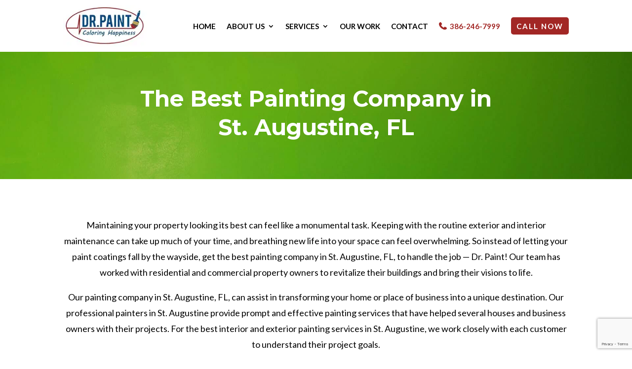

--- FILE ---
content_type: text/html; charset=UTF-8
request_url: https://drpaint.com/st-augustine-fl/
body_size: 27524
content:
<!DOCTYPE html>
<html lang="en-US">
<head>
	<meta charset="UTF-8" />
<meta http-equiv="X-UA-Compatible" content="IE=edge">
	<link rel="pingback" href="https://drpaint.com/xmlrpc.php" />

	<script type="text/javascript">
		document.documentElement.className = 'js';
	</script>
	
	<meta name='robots' content='index, follow, max-image-preview:large, max-snippet:-1, max-video-preview:-1' />

	<!-- This site is optimized with the Yoast SEO plugin v26.3 - https://yoast.com/wordpress/plugins/seo/ -->
	<title>Painting Company in St. Augustine, FL | Dr. Paint</title>
	<meta name="description" content="Dr. Paint is the premier interior &amp; exterior painting company for homes &amp; businesses in St. Augustine, FL. Visit our website to schedule service right away!" />
	<link rel="canonical" href="https://drpaint.com/st-augustine-fl/" />
	<meta property="og:locale" content="en_US" />
	<meta property="og:type" content="article" />
	<meta property="og:title" content="Painting Company in St. Augustine, FL | Dr. Paint" />
	<meta property="og:description" content="Dr. Paint is the premier interior &amp; exterior painting company for homes &amp; businesses in St. Augustine, FL. Visit our website to schedule service right away!" />
	<meta property="og:url" content="https://drpaint.com/st-augustine-fl/" />
	<meta property="og:site_name" content="Dr. Paint" />
	<meta property="article:modified_time" content="2023-01-12T19:13:48+00:00" />
	<meta property="og:image" content="https://drpaint.com/wp-content/uploads/2021/07/CommercialPainter.jpg" />
	<meta property="og:image:width" content="1536" />
	<meta property="og:image:height" content="1536" />
	<meta property="og:image:type" content="image/jpeg" />
	<meta name="twitter:card" content="summary_large_image" />
	<script type="application/ld+json" class="yoast-schema-graph">{"@context":"https://schema.org","@graph":[{"@type":"WebPage","@id":"https://drpaint.com/st-augustine-fl/","url":"https://drpaint.com/st-augustine-fl/","name":"Painting Company in St. Augustine, FL | Dr. Paint","isPartOf":{"@id":"https://drpaint.com/#website"},"primaryImageOfPage":{"@id":"https://drpaint.com/st-augustine-fl/#primaryimage"},"image":{"@id":"https://drpaint.com/st-augustine-fl/#primaryimage"},"thumbnailUrl":"https://drpaint.com/wp-content/uploads/2021/07/CommercialPainter.jpg","datePublished":"2023-01-12T18:53:51+00:00","dateModified":"2023-01-12T19:13:48+00:00","description":"Dr. Paint is the premier interior & exterior painting company for homes & businesses in St. Augustine, FL. Visit our website to schedule service right away!","breadcrumb":{"@id":"https://drpaint.com/st-augustine-fl/#breadcrumb"},"inLanguage":"en-US","potentialAction":[{"@type":"ReadAction","target":["https://drpaint.com/st-augustine-fl/"]}]},{"@type":"ImageObject","inLanguage":"en-US","@id":"https://drpaint.com/st-augustine-fl/#primaryimage","url":"https://drpaint.com/wp-content/uploads/2021/07/CommercialPainter.jpg","contentUrl":"https://drpaint.com/wp-content/uploads/2021/07/CommercialPainter.jpg","width":1536,"height":1536,"caption":"commercial painter palm coast fl"},{"@type":"BreadcrumbList","@id":"https://drpaint.com/st-augustine-fl/#breadcrumb","itemListElement":[{"@type":"ListItem","position":1,"name":"Home","item":"https://drpaint.com/"},{"@type":"ListItem","position":2,"name":"St. Augustine, FL"}]},{"@type":"WebSite","@id":"https://drpaint.com/#website","url":"https://drpaint.com/","name":"Dr. Paint","description":"Painter in Palm Coast, FL","potentialAction":[{"@type":"SearchAction","target":{"@type":"EntryPoint","urlTemplate":"https://drpaint.com/?s={search_term_string}"},"query-input":{"@type":"PropertyValueSpecification","valueRequired":true,"valueName":"search_term_string"}}],"inLanguage":"en-US"}]}</script>
	<!-- / Yoast SEO plugin. -->


<script type='application/javascript'  id='pys-version-script'>console.log('PixelYourSite Free version 11.1.3');</script>
<link rel='dns-prefetch' href='//fonts.googleapis.com' />
<link rel="alternate" type="application/rss+xml" title="Dr. Paint &raquo; Feed" href="https://drpaint.com/feed/" />
<link rel="alternate" type="application/rss+xml" title="Dr. Paint &raquo; Comments Feed" href="https://drpaint.com/comments/feed/" />
		<!-- This site uses the Google Analytics by MonsterInsights plugin v9.9.0 - Using Analytics tracking - https://www.monsterinsights.com/ -->
		<!-- Note: MonsterInsights is not currently configured on this site. The site owner needs to authenticate with Google Analytics in the MonsterInsights settings panel. -->
					<!-- No tracking code set -->
				<!-- / Google Analytics by MonsterInsights -->
		<meta content="Divi Child theme of Divi v.3.19.4" name="generator"/>
<link rel='stylesheet' id='wp-block-library-css' href='https://drpaint.com/wp-includes/css/dist/block-library/style.min.css?ver=6.8.3' type='text/css' media='all' />
<style id='wp-block-library-theme-inline-css' type='text/css'>
.wp-block-audio :where(figcaption){color:#555;font-size:13px;text-align:center}.is-dark-theme .wp-block-audio :where(figcaption){color:#ffffffa6}.wp-block-audio{margin:0 0 1em}.wp-block-code{border:1px solid #ccc;border-radius:4px;font-family:Menlo,Consolas,monaco,monospace;padding:.8em 1em}.wp-block-embed :where(figcaption){color:#555;font-size:13px;text-align:center}.is-dark-theme .wp-block-embed :where(figcaption){color:#ffffffa6}.wp-block-embed{margin:0 0 1em}.blocks-gallery-caption{color:#555;font-size:13px;text-align:center}.is-dark-theme .blocks-gallery-caption{color:#ffffffa6}:root :where(.wp-block-image figcaption){color:#555;font-size:13px;text-align:center}.is-dark-theme :root :where(.wp-block-image figcaption){color:#ffffffa6}.wp-block-image{margin:0 0 1em}.wp-block-pullquote{border-bottom:4px solid;border-top:4px solid;color:currentColor;margin-bottom:1.75em}.wp-block-pullquote cite,.wp-block-pullquote footer,.wp-block-pullquote__citation{color:currentColor;font-size:.8125em;font-style:normal;text-transform:uppercase}.wp-block-quote{border-left:.25em solid;margin:0 0 1.75em;padding-left:1em}.wp-block-quote cite,.wp-block-quote footer{color:currentColor;font-size:.8125em;font-style:normal;position:relative}.wp-block-quote:where(.has-text-align-right){border-left:none;border-right:.25em solid;padding-left:0;padding-right:1em}.wp-block-quote:where(.has-text-align-center){border:none;padding-left:0}.wp-block-quote.is-large,.wp-block-quote.is-style-large,.wp-block-quote:where(.is-style-plain){border:none}.wp-block-search .wp-block-search__label{font-weight:700}.wp-block-search__button{border:1px solid #ccc;padding:.375em .625em}:where(.wp-block-group.has-background){padding:1.25em 2.375em}.wp-block-separator.has-css-opacity{opacity:.4}.wp-block-separator{border:none;border-bottom:2px solid;margin-left:auto;margin-right:auto}.wp-block-separator.has-alpha-channel-opacity{opacity:1}.wp-block-separator:not(.is-style-wide):not(.is-style-dots){width:100px}.wp-block-separator.has-background:not(.is-style-dots){border-bottom:none;height:1px}.wp-block-separator.has-background:not(.is-style-wide):not(.is-style-dots){height:2px}.wp-block-table{margin:0 0 1em}.wp-block-table td,.wp-block-table th{word-break:normal}.wp-block-table :where(figcaption){color:#555;font-size:13px;text-align:center}.is-dark-theme .wp-block-table :where(figcaption){color:#ffffffa6}.wp-block-video :where(figcaption){color:#555;font-size:13px;text-align:center}.is-dark-theme .wp-block-video :where(figcaption){color:#ffffffa6}.wp-block-video{margin:0 0 1em}:root :where(.wp-block-template-part.has-background){margin-bottom:0;margin-top:0;padding:1.25em 2.375em}
</style>
<style id='global-styles-inline-css' type='text/css'>
:root{--wp--preset--aspect-ratio--square: 1;--wp--preset--aspect-ratio--4-3: 4/3;--wp--preset--aspect-ratio--3-4: 3/4;--wp--preset--aspect-ratio--3-2: 3/2;--wp--preset--aspect-ratio--2-3: 2/3;--wp--preset--aspect-ratio--16-9: 16/9;--wp--preset--aspect-ratio--9-16: 9/16;--wp--preset--color--black: #000000;--wp--preset--color--cyan-bluish-gray: #abb8c3;--wp--preset--color--white: #ffffff;--wp--preset--color--pale-pink: #f78da7;--wp--preset--color--vivid-red: #cf2e2e;--wp--preset--color--luminous-vivid-orange: #ff6900;--wp--preset--color--luminous-vivid-amber: #fcb900;--wp--preset--color--light-green-cyan: #7bdcb5;--wp--preset--color--vivid-green-cyan: #00d084;--wp--preset--color--pale-cyan-blue: #8ed1fc;--wp--preset--color--vivid-cyan-blue: #0693e3;--wp--preset--color--vivid-purple: #9b51e0;--wp--preset--gradient--vivid-cyan-blue-to-vivid-purple: linear-gradient(135deg,rgba(6,147,227,1) 0%,rgb(155,81,224) 100%);--wp--preset--gradient--light-green-cyan-to-vivid-green-cyan: linear-gradient(135deg,rgb(122,220,180) 0%,rgb(0,208,130) 100%);--wp--preset--gradient--luminous-vivid-amber-to-luminous-vivid-orange: linear-gradient(135deg,rgba(252,185,0,1) 0%,rgba(255,105,0,1) 100%);--wp--preset--gradient--luminous-vivid-orange-to-vivid-red: linear-gradient(135deg,rgba(255,105,0,1) 0%,rgb(207,46,46) 100%);--wp--preset--gradient--very-light-gray-to-cyan-bluish-gray: linear-gradient(135deg,rgb(238,238,238) 0%,rgb(169,184,195) 100%);--wp--preset--gradient--cool-to-warm-spectrum: linear-gradient(135deg,rgb(74,234,220) 0%,rgb(151,120,209) 20%,rgb(207,42,186) 40%,rgb(238,44,130) 60%,rgb(251,105,98) 80%,rgb(254,248,76) 100%);--wp--preset--gradient--blush-light-purple: linear-gradient(135deg,rgb(255,206,236) 0%,rgb(152,150,240) 100%);--wp--preset--gradient--blush-bordeaux: linear-gradient(135deg,rgb(254,205,165) 0%,rgb(254,45,45) 50%,rgb(107,0,62) 100%);--wp--preset--gradient--luminous-dusk: linear-gradient(135deg,rgb(255,203,112) 0%,rgb(199,81,192) 50%,rgb(65,88,208) 100%);--wp--preset--gradient--pale-ocean: linear-gradient(135deg,rgb(255,245,203) 0%,rgb(182,227,212) 50%,rgb(51,167,181) 100%);--wp--preset--gradient--electric-grass: linear-gradient(135deg,rgb(202,248,128) 0%,rgb(113,206,126) 100%);--wp--preset--gradient--midnight: linear-gradient(135deg,rgb(2,3,129) 0%,rgb(40,116,252) 100%);--wp--preset--font-size--small: 13px;--wp--preset--font-size--medium: 20px;--wp--preset--font-size--large: 36px;--wp--preset--font-size--x-large: 42px;--wp--preset--spacing--20: 0.44rem;--wp--preset--spacing--30: 0.67rem;--wp--preset--spacing--40: 1rem;--wp--preset--spacing--50: 1.5rem;--wp--preset--spacing--60: 2.25rem;--wp--preset--spacing--70: 3.38rem;--wp--preset--spacing--80: 5.06rem;--wp--preset--shadow--natural: 6px 6px 9px rgba(0, 0, 0, 0.2);--wp--preset--shadow--deep: 12px 12px 50px rgba(0, 0, 0, 0.4);--wp--preset--shadow--sharp: 6px 6px 0px rgba(0, 0, 0, 0.2);--wp--preset--shadow--outlined: 6px 6px 0px -3px rgba(255, 255, 255, 1), 6px 6px rgba(0, 0, 0, 1);--wp--preset--shadow--crisp: 6px 6px 0px rgba(0, 0, 0, 1);}:root { --wp--style--global--content-size: 823px;--wp--style--global--wide-size: 1080px; }:where(body) { margin: 0; }.wp-site-blocks > .alignleft { float: left; margin-right: 2em; }.wp-site-blocks > .alignright { float: right; margin-left: 2em; }.wp-site-blocks > .aligncenter { justify-content: center; margin-left: auto; margin-right: auto; }:where(.is-layout-flex){gap: 0.5em;}:where(.is-layout-grid){gap: 0.5em;}.is-layout-flow > .alignleft{float: left;margin-inline-start: 0;margin-inline-end: 2em;}.is-layout-flow > .alignright{float: right;margin-inline-start: 2em;margin-inline-end: 0;}.is-layout-flow > .aligncenter{margin-left: auto !important;margin-right: auto !important;}.is-layout-constrained > .alignleft{float: left;margin-inline-start: 0;margin-inline-end: 2em;}.is-layout-constrained > .alignright{float: right;margin-inline-start: 2em;margin-inline-end: 0;}.is-layout-constrained > .aligncenter{margin-left: auto !important;margin-right: auto !important;}.is-layout-constrained > :where(:not(.alignleft):not(.alignright):not(.alignfull)){max-width: var(--wp--style--global--content-size);margin-left: auto !important;margin-right: auto !important;}.is-layout-constrained > .alignwide{max-width: var(--wp--style--global--wide-size);}body .is-layout-flex{display: flex;}.is-layout-flex{flex-wrap: wrap;align-items: center;}.is-layout-flex > :is(*, div){margin: 0;}body .is-layout-grid{display: grid;}.is-layout-grid > :is(*, div){margin: 0;}body{padding-top: 0px;padding-right: 0px;padding-bottom: 0px;padding-left: 0px;}:root :where(.wp-element-button, .wp-block-button__link){background-color: #32373c;border-width: 0;color: #fff;font-family: inherit;font-size: inherit;line-height: inherit;padding: calc(0.667em + 2px) calc(1.333em + 2px);text-decoration: none;}.has-black-color{color: var(--wp--preset--color--black) !important;}.has-cyan-bluish-gray-color{color: var(--wp--preset--color--cyan-bluish-gray) !important;}.has-white-color{color: var(--wp--preset--color--white) !important;}.has-pale-pink-color{color: var(--wp--preset--color--pale-pink) !important;}.has-vivid-red-color{color: var(--wp--preset--color--vivid-red) !important;}.has-luminous-vivid-orange-color{color: var(--wp--preset--color--luminous-vivid-orange) !important;}.has-luminous-vivid-amber-color{color: var(--wp--preset--color--luminous-vivid-amber) !important;}.has-light-green-cyan-color{color: var(--wp--preset--color--light-green-cyan) !important;}.has-vivid-green-cyan-color{color: var(--wp--preset--color--vivid-green-cyan) !important;}.has-pale-cyan-blue-color{color: var(--wp--preset--color--pale-cyan-blue) !important;}.has-vivid-cyan-blue-color{color: var(--wp--preset--color--vivid-cyan-blue) !important;}.has-vivid-purple-color{color: var(--wp--preset--color--vivid-purple) !important;}.has-black-background-color{background-color: var(--wp--preset--color--black) !important;}.has-cyan-bluish-gray-background-color{background-color: var(--wp--preset--color--cyan-bluish-gray) !important;}.has-white-background-color{background-color: var(--wp--preset--color--white) !important;}.has-pale-pink-background-color{background-color: var(--wp--preset--color--pale-pink) !important;}.has-vivid-red-background-color{background-color: var(--wp--preset--color--vivid-red) !important;}.has-luminous-vivid-orange-background-color{background-color: var(--wp--preset--color--luminous-vivid-orange) !important;}.has-luminous-vivid-amber-background-color{background-color: var(--wp--preset--color--luminous-vivid-amber) !important;}.has-light-green-cyan-background-color{background-color: var(--wp--preset--color--light-green-cyan) !important;}.has-vivid-green-cyan-background-color{background-color: var(--wp--preset--color--vivid-green-cyan) !important;}.has-pale-cyan-blue-background-color{background-color: var(--wp--preset--color--pale-cyan-blue) !important;}.has-vivid-cyan-blue-background-color{background-color: var(--wp--preset--color--vivid-cyan-blue) !important;}.has-vivid-purple-background-color{background-color: var(--wp--preset--color--vivid-purple) !important;}.has-black-border-color{border-color: var(--wp--preset--color--black) !important;}.has-cyan-bluish-gray-border-color{border-color: var(--wp--preset--color--cyan-bluish-gray) !important;}.has-white-border-color{border-color: var(--wp--preset--color--white) !important;}.has-pale-pink-border-color{border-color: var(--wp--preset--color--pale-pink) !important;}.has-vivid-red-border-color{border-color: var(--wp--preset--color--vivid-red) !important;}.has-luminous-vivid-orange-border-color{border-color: var(--wp--preset--color--luminous-vivid-orange) !important;}.has-luminous-vivid-amber-border-color{border-color: var(--wp--preset--color--luminous-vivid-amber) !important;}.has-light-green-cyan-border-color{border-color: var(--wp--preset--color--light-green-cyan) !important;}.has-vivid-green-cyan-border-color{border-color: var(--wp--preset--color--vivid-green-cyan) !important;}.has-pale-cyan-blue-border-color{border-color: var(--wp--preset--color--pale-cyan-blue) !important;}.has-vivid-cyan-blue-border-color{border-color: var(--wp--preset--color--vivid-cyan-blue) !important;}.has-vivid-purple-border-color{border-color: var(--wp--preset--color--vivid-purple) !important;}.has-vivid-cyan-blue-to-vivid-purple-gradient-background{background: var(--wp--preset--gradient--vivid-cyan-blue-to-vivid-purple) !important;}.has-light-green-cyan-to-vivid-green-cyan-gradient-background{background: var(--wp--preset--gradient--light-green-cyan-to-vivid-green-cyan) !important;}.has-luminous-vivid-amber-to-luminous-vivid-orange-gradient-background{background: var(--wp--preset--gradient--luminous-vivid-amber-to-luminous-vivid-orange) !important;}.has-luminous-vivid-orange-to-vivid-red-gradient-background{background: var(--wp--preset--gradient--luminous-vivid-orange-to-vivid-red) !important;}.has-very-light-gray-to-cyan-bluish-gray-gradient-background{background: var(--wp--preset--gradient--very-light-gray-to-cyan-bluish-gray) !important;}.has-cool-to-warm-spectrum-gradient-background{background: var(--wp--preset--gradient--cool-to-warm-spectrum) !important;}.has-blush-light-purple-gradient-background{background: var(--wp--preset--gradient--blush-light-purple) !important;}.has-blush-bordeaux-gradient-background{background: var(--wp--preset--gradient--blush-bordeaux) !important;}.has-luminous-dusk-gradient-background{background: var(--wp--preset--gradient--luminous-dusk) !important;}.has-pale-ocean-gradient-background{background: var(--wp--preset--gradient--pale-ocean) !important;}.has-electric-grass-gradient-background{background: var(--wp--preset--gradient--electric-grass) !important;}.has-midnight-gradient-background{background: var(--wp--preset--gradient--midnight) !important;}.has-small-font-size{font-size: var(--wp--preset--font-size--small) !important;}.has-medium-font-size{font-size: var(--wp--preset--font-size--medium) !important;}.has-large-font-size{font-size: var(--wp--preset--font-size--large) !important;}.has-x-large-font-size{font-size: var(--wp--preset--font-size--x-large) !important;}
:where(.wp-block-post-template.is-layout-flex){gap: 1.25em;}:where(.wp-block-post-template.is-layout-grid){gap: 1.25em;}
:where(.wp-block-columns.is-layout-flex){gap: 2em;}:where(.wp-block-columns.is-layout-grid){gap: 2em;}
:root :where(.wp-block-pullquote){font-size: 1.5em;line-height: 1.6;}
</style>
<link rel='stylesheet' id='wp-job-manager-job-listings-css' href='https://drpaint.com/wp-content/plugins/wp-job-manager/assets/dist/css/job-listings.css?ver=598383a28ac5f9f156e4' type='text/css' media='all' />
<link rel='stylesheet' id='wp-components-css' href='https://drpaint.com/wp-includes/css/dist/components/style.min.css?ver=6.8.3' type='text/css' media='all' />
<link rel='stylesheet' id='godaddy-styles-css' href='https://drpaint.com/wp-content/mu-plugins/vendor/wpex/godaddy-launch/includes/Dependencies/GoDaddy/Styles/build/latest.css?ver=2.0.2' type='text/css' media='all' />
<link rel='stylesheet' id='wppopups-base-css' href='https://drpaint.com/wp-content/plugins/wp-popups-lite/src/assets/css/wppopups-base.css?ver=2.2.0.3' type='text/css' media='all' />
<link rel='stylesheet' id='divi-plus-styles-css' href='https://drpaint.com/wp-content/plugins/divi-plus/styles/style.min.css?ver=1.9.1' type='text/css' media='all' />
<link rel='stylesheet' id='et-builder-googlefonts-cached-css' href='https://fonts.googleapis.com/css?family=Montserrat%3A100%2C200%2C300%2Cregular%2C500%2C600%2C700%2C800%2C900%2C100italic%2C200italic%2C300italic%2Citalic%2C500italic%2C600italic%2C700italic%2C800italic%2C900italic%7CLato%3A100%2C100italic%2C300%2C300italic%2Cregular%2Citalic%2C700%2C700italic%2C900%2C900italic%7CPoppins%3A100%2C100italic%2C200%2C200italic%2C300%2C300italic%2Cregular%2Citalic%2C500%2C500italic%2C600%2C600italic%2C700%2C700italic%2C800%2C800italic%2C900%2C900italic&#038;subset=latin%2Clatin-ext&#038;display=swap' type='text/css' media='all' />
<link rel='stylesheet' id='wpforms-choicesjs-css' href='https://drpaint.com/wp-content/plugins/wpforms/assets/css/integrations/divi/choices.min.css?ver=10.2.0' type='text/css' media='all' />
<link rel='stylesheet' id='wpforms-smart-phone-field-css' href='https://drpaint.com/wp-content/plugins/wpforms/assets/pro/css/integrations/divi/intl-tel-input.min.css?ver=25.11.3' type='text/css' media='all' />
<link rel='stylesheet' id='wpforms-richtext-field-css' href='https://drpaint.com/wp-content/plugins/wpforms/assets/pro/css/integrations/divi/richtext.min.css?ver=1.9.8.5' type='text/css' media='all' />
<link rel='stylesheet' id='wpforms-content-field-css' href='https://drpaint.com/wp-content/plugins/wpforms/assets/pro/css/integrations/divi/content.min.css?ver=1.9.8.5' type='text/css' media='all' />
<link rel='stylesheet' id='wpforms-divi-pro-classic-full-css' href='https://drpaint.com/wp-content/plugins/wpforms/assets/pro/css/integrations/divi/wpforms-classic-full.min.css?ver=1.9.8.5' type='text/css' media='all' />
<link rel='stylesheet' id='divi-style-parent-css' href='https://drpaint.com/wp-content/themes/Divi/style-static.min.css?ver=4.27.4' type='text/css' media='all' />
<link rel='stylesheet' id='orbisius_ct_divi_child_theme_parent_style_child_style-css' href='https://drpaint.com/wp-content/themes/Divi-child-theme/style.css?ver=4.27.4' type='text/css' media='all' />
<link rel='stylesheet' id='divi-style-css' href='https://drpaint.com/wp-content/themes/Divi-child-theme/style.css?ver=4.27.4' type='text/css' media='all' />
<script type="text/javascript" id="jquery-core-js-extra">
/* <![CDATA[ */
var pysFacebookRest = {"restApiUrl":"https:\/\/drpaint.com\/wp-json\/pys-facebook\/v1\/event","debug":""};
/* ]]> */
</script>
<script type="text/javascript" src="https://drpaint.com/wp-includes/js/jquery/jquery.min.js?ver=3.7.1" id="jquery-core-js"></script>
<script type="text/javascript" src="https://drpaint.com/wp-includes/js/jquery/jquery-migrate.min.js?ver=3.4.1" id="jquery-migrate-js"></script>
<script type="text/javascript" src="https://drpaint.com/wp-content/plugins/pixelyoursite/dist/scripts/jquery.bind-first-0.2.3.min.js?ver=6.8.3" id="jquery-bind-first-js"></script>
<script type="text/javascript" src="https://drpaint.com/wp-content/plugins/pixelyoursite/dist/scripts/js.cookie-2.1.3.min.js?ver=2.1.3" id="js-cookie-pys-js"></script>
<script type="text/javascript" src="https://drpaint.com/wp-content/plugins/pixelyoursite/dist/scripts/tld.min.js?ver=2.3.1" id="js-tld-js"></script>
<script type="text/javascript" id="pys-js-extra">
/* <![CDATA[ */
var pysOptions = {"staticEvents":{"facebook":{"init_event":[{"delay":0,"type":"static","ajaxFire":false,"name":"PageView","pixelIds":["847266753529952"],"eventID":"c980800a-fd5d-4c2f-888b-8bb4fa515546","params":{"page_title":"St. Augustine, FL","post_type":"page","post_id":2304,"plugin":"PixelYourSite","user_role":"guest","event_url":"drpaint.com\/st-augustine-fl\/"},"e_id":"init_event","ids":[],"hasTimeWindow":false,"timeWindow":0,"woo_order":"","edd_order":""}]}},"dynamicEvents":[],"triggerEvents":[],"triggerEventTypes":[],"facebook":{"pixelIds":["847266753529952"],"advancedMatching":{"external_id":"fffacdeadeedcceecfccacbceeab"},"advancedMatchingEnabled":true,"removeMetadata":false,"wooVariableAsSimple":false,"serverApiEnabled":true,"wooCRSendFromServer":false,"send_external_id":null,"enabled_medical":false,"do_not_track_medical_param":["event_url","post_title","page_title","landing_page","content_name","categories","category_name","tags"],"meta_ldu":false},"debug":"","siteUrl":"https:\/\/drpaint.com","ajaxUrl":"https:\/\/drpaint.com\/wp-admin\/admin-ajax.php","ajax_event":"b37e413583","enable_remove_download_url_param":"1","cookie_duration":"7","last_visit_duration":"60","enable_success_send_form":"","ajaxForServerEvent":"1","ajaxForServerStaticEvent":"1","useSendBeacon":"1","send_external_id":"1","external_id_expire":"180","track_cookie_for_subdomains":"1","google_consent_mode":"1","gdpr":{"ajax_enabled":false,"all_disabled_by_api":false,"facebook_disabled_by_api":false,"analytics_disabled_by_api":false,"google_ads_disabled_by_api":false,"pinterest_disabled_by_api":false,"bing_disabled_by_api":false,"externalID_disabled_by_api":false,"facebook_prior_consent_enabled":true,"analytics_prior_consent_enabled":true,"google_ads_prior_consent_enabled":null,"pinterest_prior_consent_enabled":true,"bing_prior_consent_enabled":true,"cookiebot_integration_enabled":false,"cookiebot_facebook_consent_category":"marketing","cookiebot_analytics_consent_category":"statistics","cookiebot_tiktok_consent_category":"marketing","cookiebot_google_ads_consent_category":"marketing","cookiebot_pinterest_consent_category":"marketing","cookiebot_bing_consent_category":"marketing","consent_magic_integration_enabled":false,"real_cookie_banner_integration_enabled":false,"cookie_notice_integration_enabled":false,"cookie_law_info_integration_enabled":false,"analytics_storage":{"enabled":true,"value":"granted","filter":false},"ad_storage":{"enabled":true,"value":"granted","filter":false},"ad_user_data":{"enabled":true,"value":"granted","filter":false},"ad_personalization":{"enabled":true,"value":"granted","filter":false}},"cookie":{"disabled_all_cookie":false,"disabled_start_session_cookie":false,"disabled_advanced_form_data_cookie":false,"disabled_landing_page_cookie":false,"disabled_first_visit_cookie":false,"disabled_trafficsource_cookie":false,"disabled_utmTerms_cookie":false,"disabled_utmId_cookie":false},"tracking_analytics":{"TrafficSource":"direct","TrafficLanding":"undefined","TrafficUtms":[],"TrafficUtmsId":[]},"GATags":{"ga_datalayer_type":"default","ga_datalayer_name":"dataLayerPYS"},"woo":{"enabled":false},"edd":{"enabled":false},"cache_bypass":"1768750134"};
/* ]]> */
</script>
<script type="text/javascript" src="https://drpaint.com/wp-content/plugins/pixelyoursite/dist/scripts/public.js?ver=11.1.3" id="pys-js"></script>
<link rel="https://api.w.org/" href="https://drpaint.com/wp-json/" /><link rel="alternate" title="JSON" type="application/json" href="https://drpaint.com/wp-json/wp/v2/pages/2304" /><link rel="EditURI" type="application/rsd+xml" title="RSD" href="https://drpaint.com/xmlrpc.php?rsd" />
<meta name="generator" content="WordPress 6.8.3" />
<link rel='shortlink' href='https://drpaint.com/?p=2304' />
<link rel="alternate" title="oEmbed (JSON)" type="application/json+oembed" href="https://drpaint.com/wp-json/oembed/1.0/embed?url=https%3A%2F%2Fdrpaint.com%2Fst-augustine-fl%2F" />
<link rel="alternate" title="oEmbed (XML)" type="text/xml+oembed" href="https://drpaint.com/wp-json/oembed/1.0/embed?url=https%3A%2F%2Fdrpaint.com%2Fst-augustine-fl%2F&#038;format=xml" />
<meta name="google-site-verification" content="cMFcqMgBwY0Tw1M9s03yr1pzWLLdRmucpG-jw_e8wuo" />
<meta name="nitro-verify" content="nitro-645d3ff9a6c68f2693b4a71d24ba97af77d007cd088cd">

<!-- Google Tag Manager -->
<script>(function(w,d,s,l,i){w[l]=w[l]||[];w[l].push({'gtm.start':
new Date().getTime(),event:'gtm.js'});var f=d.getElementsByTagName(s)[0],
j=d.createElement(s),dl=l!='dataLayer'?'&l='+l:'';j.async=true;j.src=
'https://www.googletagmanager.com/gtm.js?id='+i+dl;f.parentNode.insertBefore(j,f);
})(window,document,'script','dataLayer','GTM-5G7GMBD');</script>
<!-- End Google Tag Manager -->

<!-- Global site tag (gtag.js) - Google Ads: 968691684 -->
<script async src="https://www.googletagmanager.com/gtag/js?id=AW-968691684"></script>
<script>
window.dataLayer = window.dataLayer || [];
function gtag(){dataLayer.push(arguments);}
gtag('js', new Date());

gtag('config', 'AW-968691684');
</script>

<!-- Meta Pixel Code -->
<script>
!function(f,b,e,v,n,t,s)
{if(f.fbq)return;n=f.fbq=function(){n.callMethod?
n.callMethod.apply(n,arguments):n.queue.push(arguments)};
if(!f._fbq)f._fbq=n;n.push=n;n.loaded=!0;n.version='2.0';
n.queue=[];t=b.createElement(e);t.async=!0;
t.src=v;s=b.getElementsByTagName(e)[0];
s.parentNode.insertBefore(t,s)}(window, document,'script',
'https://connect.facebook.net/en_US/fbevents.js');
fbq('init', '246596769717114');
fbq('track', 'PageView');
</script>
<noscript><img height="1" width="1" style="display:none"
src="https://www.facebook.com/tr?id=246596769717114&ev=PageView&noscript=1"
/></noscript>
<!-- End Meta Pixel Code -->

<!-- Meta Pixel Code -->
<script>
!function(f,b,e,v,n,t,s)
{if(f.fbq)return;n=f.fbq=function(){n.callMethod?
n.callMethod.apply(n,arguments):n.queue.push(arguments)};
if(!f._fbq)f._fbq=n;n.push=n;n.loaded=!0;n.version='2.0';
n.queue=[];t=b.createElement(e);t.async=!0;
t.src=v;s=b.getElementsByTagName(e)[0];
s.parentNode.insertBefore(t,s)}(window, document,'script',
'https://connect.facebook.net/en_US/fbevents.js');
fbq('init', '1658189280976479');
fbq('track', 'PageView');
</script>
<noscript><img height="1" width="1" style="display:none"
src="https://www.facebook.com/tr?id=1658189280976479&ev=PageView&noscript=1"
/></noscript>
<!-- End Meta Pixel Code -->

<script>
gtag("config", "AW-968691684/I2D8CISGyK0DEOSf9M0D", {
"phone_conversion_number": "(386) 246-7999"
});
</script>

<script type='application/ld+json'>
{
  "@context": "http://www.schema.org",
  "@type": "HousePainter",
  "name": "Dr. Paint ",
  "url": "https://drpaint.com",
  "sameAs": [
     "https://www.facebook.com/DrPaint1",
     "https://www.youtube.com/channel/UCIO0xmx9vBoIYNR44KiyIJA",
     "https://www.pinterest.com/drpaint/_saved/"
  ],
  "logo": "https://drpaint.com/wp-content/uploads/2021/06/DrPaintLogo2-removebg-preview.png",
  "priceRange": "$$$",
  "image": "https://drpaint.com/wp-content/uploads/2021/07/Header3Copia-scaled.jpg",
  "description": "Dr. Paint is a leading painter in Palm Coast, FL providing exterior and interior house painting, pressure washing, garage floors, and commercial painting since 2014. Veteran-owned and operated painting company providing painting services to residential and commercial clients in Flagler, Volusia, Palm Coast, and all counties throughout the St. Johns area.",
  "address": {
     "@type": "PostalAddress",
     "streetAddress": "4869 Palm Coast Pkwy NW Suite 3",
     "addressLocality": "Palm Coast",
     "addressRegion": "FL",
     "postalCode": "32137",
     "addressCountry": "United States"
  },
  "geo": {
     "@type": "GeoCoordinates",
     "latitude": "29.5525669",
     "longitude": "-81.2494265"
  },
  "hasMap": "https://www.google.com/maps/place/Dr.+Paint/@29.5525669,-81.2494265,17z/data=!3m1!4b1!4m5!3m4!1s0x0:0xc9a19f89e1aaf160!8m2!3d29.5525669!4d-81.2472378?authuser=2",
   "openingHours": "Mo 08:30-17:30 Tu 08:30-17:30 We 08:30-17:30 Th 08:30-17:30 Fr 08:30-17:30 Sa 09:30-12:30",
  "telephone": "+1 (386) 246-7999"
}
</script><meta name="viewport" content="width=device-width, initial-scale=1.0, maximum-scale=1.0, user-scalable=0" /><script>
// Utilities Function 
// remove image title when hover
function removeImageTitle(TimeinMiliseconds) {
  setTimeout(function () {
      let images = document.querySelectorAll("img");
      images.forEach((image) => {
        image.addEventListener("mouseover", (e) => {
          image.setAttribute("title", image.getAttribute("alt"));
        });
        image.addEventListener("mouseout", (e) => {
          image.setAttribute("title", "");
        });
      }
    );
      
  }, TimeinMiliseconds);
}
// footer credit
function addCopyright(CompanyName, ShowCredit) {
    let FooterTextLayout = `
     <p class="footer_copyright"> Copyright © ${new Date().getFullYear()} ${CompanyName} | All Rights Reserved </p>`;

    if (ShowCredit) {
        let CompanyCredit = `<br>
       <p class="footer_credit"> Website Design By <a href="https://purelydigitalmarketing.com/" target="_blank">Purely Digital Marketing</a></p>`;
        // select class .purely_footer
        document.querySelector(".purely_footer").innerHTML = FooterTextLayout + CompanyCredit;
    } else {
        document.querySelector(".purely_footer").innerHTML = FooterTextLayout;
    }
}

// mobile only call now button
function MobileOnlyCallNowButtonForDivi(phonenumber, buttontext) {
    // self executing function to keep the global scope clean
    (function () {
        let PhoneNumberLayout = `<div class="button_call_mobile"><a href="tel:${phonenumber}" title="Call Now at ${phonenumber} ">${buttontext}</a></div>`;
        
       document.querySelector(
            ".et_mobile_nav_menu"
          ).insertAdjacentHTML("beforeend", PhoneNumberLayout);
    })();
}


// ================================================

// dom ready function
document.addEventListener("DOMContentLoaded", function () {
 const AllOptimizedScripts = (function () {
   executed = false; // global variable
   return function () {
     if (!executed) {
         executed = true;
         // ------------------- All optimized scripts ------------------- //
         console.log("executed all optimized scripts");
		//==================
        removeImageTitle(300);
		// =================
		addCopyright('Dr. Paint',true);
        // ==================
        MobileOnlyCallNowButtonForDivi('+1(386)246-7999','Call Now');
         
         // ------------------- All optimized scripts ------------------- //
       
     }
   };
 })();


    

    // create array of all events - add more if you want
    const EventsForOptimization = ["keypress", "mousemove", "click", "scroll", "touchstart","wheel"];
    if (!executed) {
        (function (events) {
          events.forEach((event) => {
            document.addEventListener(event, AllOptimizedScripts, {
              once: true,
            });
          });
        })(EventsForOptimization);    
    }
});
</script>








<script>
jQuery(document).ready(function($){

    

     $(document).on("mouseleave", function (e) {
       if (e.clientY < 1) {
         // triger hidden button and click
         $(".hidden_button_for_exit_intent").click();
       }
     });
});
</script>





<!-- ========================= -->
<script>
jQuery(document).ready(function($){
  let template = `<a href="https://dr-paint.careerplug.com/jobs/1476353/apps/new" target="_blank" class="button_application_apply">apply for job</a>
<style>
a.button_application_apply {
    background: #bb9f43;
    display: inline-block;
    color: #fff;
    text-transform: uppercase;
    padding: 10px 20px;
    border-radius: 5px;
</style>
  
`;


    //single-job_listing
    if ($("body").hasClass('single-job_listing')) {
      document
        .querySelector(".job_description")
        .insertAdjacentHTML("beforeend", template);
      // select .application_button and hide it
      document.querySelector('.application_button').style.display = 'none';

    }

    ////////////////////////////////////////////////////////////////////////////


    // Popup trigering

    // Check if an element currently exists
    if ($('a[href*=#req_estimate]').length) {
      jQuery("a[href*=#req_estimate]").addClass("req_estimate");
    }

});

  
 
</script>


<script >
    jQuery(function($) {
        $(document).ready(function() {
            $("body ul.et_mobile_menu li.menu-item-has-children, body ul.et_mobile_menu  li.page_item_has_children").append('<a href="#" class="mobile-toggle"></a>');
            $('ul.et_mobile_menu li.menu-item-has-children .mobile-toggle, ul.et_mobile_menu li.page_item_has_children .mobile-toggle').click(function(event) {
                event.preventDefault();
                $(this).parent('li').toggleClass('dt-open');
                $(this).parent('li').find('ul.children').first().toggleClass('visible');
                $(this).parent('li').find('ul.sub-menu').first().toggleClass('visible');
            });
            iconFINAL = 'P';
            $('body ul.et_mobile_menu li.menu-item-has-children, body ul.et_mobile_menu li.page_item_has_children').attr('data-icon', iconFINAL);
            $('.mobile-toggle').on('mouseover', function() {
                $(this).parent().addClass('is-hover');
            }).on('mouseout', function() {
                $(this).parent().removeClass('is-hover');
            })
        });
    }); 
	</script>
	<script type="application/ld+json">
{
  "@context": "http://schema.org",
  "@type": "Organization",
  "name": "Dr. Paint",
  "url": "https://drpaint.com/",
  "logo": "https://drpaint.com/wp-content/uploads/2023/05/header-logo.webp",
  "contactPoint": {
    "@type": "ContactPoint",
    "telephone": "+1-386-246-7999",
    "contactType": "Customer Service"
  },
  "sameAs": [
    "https://www.facebook.com/DrPaint1/"
  ],
  "address": {
    "@type": "PostalAddress",
    "streetAddress": "1504 Old Moody Blvd Unit 1",
    "addressLocality": "Bunnell",
    "addressRegion": "FL",
    "postalCode": "32110",
    "addressCountry": "USA"
  }
}

	
</script><style type="text/css" id="spu-css-707" class="spu-css">		#spu-bg-707 {
			background-color: rgba(0,0,0,0.5);
		}

		#spu-707 .spu-close {
			font-size: 30px;
			color: #666;
			text-shadow: 0 1px 0 #000;
		}

		#spu-707 .spu-close:hover {
			color: #000;
		}

		#spu-707 {
			background-color: rgb(255, 255, 255);
			max-width: 650px;
			border-radius: 0px;
			
					height: auto;
					box-shadow:  0px 0px 0px 0px #ccc;
				}

		#spu-707 .spu-container {
					padding: 20px;
			height: calc(100% - 0px);
		}
								</style>
		<link rel="icon" href="https://drpaint.com/wp-content/uploads/2021/07/cropped-favicon-1-32x32.jpg" sizes="32x32" />
<link rel="icon" href="https://drpaint.com/wp-content/uploads/2021/07/cropped-favicon-1-192x192.jpg" sizes="192x192" />
<link rel="apple-touch-icon" href="https://drpaint.com/wp-content/uploads/2021/07/cropped-favicon-1-180x180.jpg" />
<meta name="msapplication-TileImage" content="https://drpaint.com/wp-content/uploads/2021/07/cropped-favicon-1-270x270.jpg" />
<style id="et-divi-customizer-global-cached-inline-styles">body,.et_pb_column_1_2 .et_quote_content blockquote cite,.et_pb_column_1_2 .et_link_content a.et_link_main_url,.et_pb_column_1_3 .et_quote_content blockquote cite,.et_pb_column_3_8 .et_quote_content blockquote cite,.et_pb_column_1_4 .et_quote_content blockquote cite,.et_pb_blog_grid .et_quote_content blockquote cite,.et_pb_column_1_3 .et_link_content a.et_link_main_url,.et_pb_column_3_8 .et_link_content a.et_link_main_url,.et_pb_column_1_4 .et_link_content a.et_link_main_url,.et_pb_blog_grid .et_link_content a.et_link_main_url,body .et_pb_bg_layout_light .et_pb_post p,body .et_pb_bg_layout_dark .et_pb_post p{font-size:14px}.et_pb_slide_content,.et_pb_best_value{font-size:15px}body{color:#000000}h1,h2,h3,h4,h5,h6{color:#000000}#et_search_icon:hover,.mobile_menu_bar:before,.mobile_menu_bar:after,.et_toggle_slide_menu:after,.et-social-icon a:hover,.et_pb_sum,.et_pb_pricing li a,.et_pb_pricing_table_button,.et_overlay:before,.entry-summary p.price ins,.et_pb_member_social_links a:hover,.et_pb_widget li a:hover,.et_pb_filterable_portfolio .et_pb_portfolio_filters li a.active,.et_pb_filterable_portfolio .et_pb_portofolio_pagination ul li a.active,.et_pb_gallery .et_pb_gallery_pagination ul li a.active,.wp-pagenavi span.current,.wp-pagenavi a:hover,.nav-single a,.tagged_as a,.posted_in a{color:#c91010}.et_pb_contact_submit,.et_password_protected_form .et_submit_button,.et_pb_bg_layout_light .et_pb_newsletter_button,.comment-reply-link,.form-submit .et_pb_button,.et_pb_bg_layout_light .et_pb_promo_button,.et_pb_bg_layout_light .et_pb_more_button,.et_pb_contact p input[type="checkbox"]:checked+label i:before,.et_pb_bg_layout_light.et_pb_module.et_pb_button{color:#c91010}.footer-widget h4{color:#c91010}.et-search-form,.nav li ul,.et_mobile_menu,.footer-widget li:before,.et_pb_pricing li:before,blockquote{border-color:#c91010}.et_pb_counter_amount,.et_pb_featured_table .et_pb_pricing_heading,.et_quote_content,.et_link_content,.et_audio_content,.et_pb_post_slider.et_pb_bg_layout_dark,.et_slide_in_menu_container,.et_pb_contact p input[type="radio"]:checked+label i:before{background-color:#c91010}a{color:#c91010}.nav li ul{border-color:#ffffff}.et_secondary_nav_enabled #page-container #top-header{background-color:#084d87!important}#et-secondary-nav li ul{background-color:#084d87}.et_header_style_centered .mobile_nav .select_page,.et_header_style_split .mobile_nav .select_page,.et_nav_text_color_light #top-menu>li>a,.et_nav_text_color_dark #top-menu>li>a,#top-menu a,.et_mobile_menu li a,.et_nav_text_color_light .et_mobile_menu li a,.et_nav_text_color_dark .et_mobile_menu li a,#et_search_icon:before,.et_search_form_container input,span.et_close_search_field:after,#et-top-navigation .et-cart-info{color:rgba(0,0,0,0.95)}.et_search_form_container input::-moz-placeholder{color:rgba(0,0,0,0.95)}.et_search_form_container input::-webkit-input-placeholder{color:rgba(0,0,0,0.95)}.et_search_form_container input:-ms-input-placeholder{color:rgba(0,0,0,0.95)}#top-menu li a,.et_search_form_container input{font-weight:bold;font-style:normal;text-transform:uppercase;text-decoration:none;letter-spacing:2px}.et_search_form_container input::-moz-placeholder{font-weight:bold;font-style:normal;text-transform:uppercase;text-decoration:none;letter-spacing:2px}.et_search_form_container input::-webkit-input-placeholder{font-weight:bold;font-style:normal;text-transform:uppercase;text-decoration:none;letter-spacing:2px}.et_search_form_container input:-ms-input-placeholder{font-weight:bold;font-style:normal;text-transform:uppercase;text-decoration:none;letter-spacing:2px}#top-menu li.current-menu-ancestor>a,#top-menu li.current-menu-item>a,#top-menu li.current_page_item>a{color:#000000}#main-footer .footer-widget h4,#main-footer .widget_block h1,#main-footer .widget_block h2,#main-footer .widget_block h3,#main-footer .widget_block h4,#main-footer .widget_block h5,#main-footer .widget_block h6{color:#c91010}.footer-widget li:before{border-color:#c91010}#footer-info,#footer-info a{color:#ffffff}#footer-info{font-size:11px}@media only screen and (min-width:981px){.et_header_style_left #et-top-navigation,.et_header_style_split #et-top-navigation{padding:43px 0 0 0}.et_header_style_left #et-top-navigation nav>ul>li>a,.et_header_style_split #et-top-navigation nav>ul>li>a{padding-bottom:43px}.et_header_style_split .centered-inline-logo-wrap{width:85px;margin:-85px 0}.et_header_style_split .centered-inline-logo-wrap #logo{max-height:85px}.et_pb_svg_logo.et_header_style_split .centered-inline-logo-wrap #logo{height:85px}.et_header_style_centered #top-menu>li>a{padding-bottom:15px}.et_header_style_slide #et-top-navigation,.et_header_style_fullscreen #et-top-navigation{padding:34px 0 34px 0!important}.et_header_style_centered #main-header .logo_container{height:85px}#logo{max-height:80%}.et_pb_svg_logo #logo{height:80%}.et_fixed_nav #page-container .et-fixed-header#top-header{background-color:#084d87!important}.et_fixed_nav #page-container .et-fixed-header#top-header #et-secondary-nav li ul{background-color:#084d87}.et-fixed-header #top-menu a,.et-fixed-header #et_search_icon:before,.et-fixed-header #et_top_search .et-search-form input,.et-fixed-header .et_search_form_container input,.et-fixed-header .et_close_search_field:after,.et-fixed-header #et-top-navigation .et-cart-info{color:rgba(0,0,0,0.95)!important}.et-fixed-header .et_search_form_container input::-moz-placeholder{color:rgba(0,0,0,0.95)!important}.et-fixed-header .et_search_form_container input::-webkit-input-placeholder{color:rgba(0,0,0,0.95)!important}.et-fixed-header .et_search_form_container input:-ms-input-placeholder{color:rgba(0,0,0,0.95)!important}.et-fixed-header #top-menu li.current-menu-ancestor>a,.et-fixed-header #top-menu li.current-menu-item>a,.et-fixed-header #top-menu li.current_page_item>a{color:#000000!important}}@media only screen and (min-width:1350px){.et_pb_row{padding:27px 0}.et_pb_section{padding:54px 0}.single.et_pb_pagebuilder_layout.et_full_width_page .et_post_meta_wrapper{padding-top:81px}.et_pb_fullwidth_section{padding:0}}	h1,h2,h3,h4,h5,h6{font-family:'Montserrat',Helvetica,Arial,Lucida,sans-serif}body,input,textarea,select{font-family:'Lato',Helvetica,Arial,Lucida,sans-serif}#main-header,#et-top-navigation{font-family:'Lato',Helvetica,Arial,Lucida,sans-serif}.white-link-section a{color:#fff;font-weight:900;text-decoration:underline}.our-process-box-content h3{margin-top:20px;margin-bottom:10px}.our-process-box-content ol>li::marker{font-weight:bold}.our-process-box-content ol>li::before{content:"";display:inline-block;width:5px}.our-process-box-content ol ul{margin-left:20px}details summary{display:list-item;width:fit-content;width:-moz-fit-content;margin-top:20px;padding:6px 20px;background-color:#a22725;color:#fff;font-size:12px;line-height:20.4px;font-weight:700;border-radius:6px;text-transform:uppercase;box-shadow:0px 12px 18px -6px rgb(0 0 0 / 30%);cursor:pointer;outline:none;user-select:none;transition:all 0.5s}details[open] summary{margin-bottom:30px}details{text-align:left}details summary.summary-center{margin-left:auto;margin-right:auto}details summary.summary-no-margin{margin-top:0}.h1,.h2,.h3,.h4,.h5,.h6{font-family:'Montserrat',Helvetica,Arial,Lucida,sans-serif;color:#000000;padding-bottom:10px;line-height:1em;font-weight:500}.h1{font-size:30px}.h2{font-size:26px}.h3{font-size:22px}.footer-larger-text{color:#fff;font-size:18px}ul.center-list,ol.center-list{margin-left:0;padding-left:0;list-style-type:none;text-align:center}ul.min-columns-2,ol.min-columns-2{columns:2}@media (min-width:600px){ul.columns-4,ol.columns-4,ul.columns-3,ol.columns-3,ul.columns-2,ol.columns-2{columns:2}}@media (min-width:1025px){ul.columns-4,ol.columns-4,ul.columns-3,ol.columns-3{columns:3}}@media (min-width:1200px){ul.columns-4,ol.columns-4{columns:4}}.et_pb_fullwidth_menu_0_tb_header.et_pb_fullwidth_menu ul li.menu-item-2275 a{color:#a22725!important}.menu-item-2275 a:before{content:url("/wp-content/themes/Divi-child-theme/assets/svg/phone-call-icon.svg");margin-right:6px;width:16px;height:16px}a.et_pb_button{text-decoration:none}p.footer_credit{margin-top:-3%}p.footer_credit>a{font-weight:bold!important;color:#fff}ul#top-menu li{padding:0;margin-right:12px}ul#top-menu li:last-child{margin-right:0px!important}ul#top-menu li:after{content:"";width:100%;height:3px;background:#084D87;position:absolute;left:0;top:22px;transform-box:fill-box;transform-origin:center;transition:.2s;transform:scale(0)}ul#top-menu li:hover:after{transform:scale(1)}ul#top-menu li.current-menu-item:after{transform:scale(1)}#top-menu-nav>ul>li>a:hover{opacity:1}ul.sub-menu li:after{display:none}.menu_cta:after{display:none}ul.sub-menu li{margin:0px!important}#top-menu li li a{display:block;width:100%;padding:10px}.nav ul li a:hover{background:none!important}li.menu_cta>:after{display:none}.menu_cta a{color:#ffffff!important;padding:10px 11px 10px!important;background:#a22725;text-shadow:none;text-transform:uppercase;font-weight:lighter;letter-spacing:2px!important;border-radius:5px;height:35px;margin-top:25px}.et-fixed-header #top-menu li.menu_cta a{color:#fff!important}@media only screen and (max-width:1024px){#top-menu-nav{display:none}#et_mobile_nav_menu{display:block}}@media screen and (max-width:768px){.ReverseEnableRow{display:flex;flex-direction:column-reverse}.ReverseEnableRow>.et_pb_column:first-child{margin-top:28px}}header#main-header{position:fixed!important}.button_call_mobile{position:absolute;right:45px;z-index:10;top:25px}.button_call_mobile a{color:#ffffff!important;padding:7px 11px 7px!important;background:#a22725;text-shadow:none;text-transform:uppercase;font-weight:bold;text-decoration:none;border-radius:5px}.mobile_menu_bar:before{color:#a22725!important}.et_pb_section{background-attachment:fixed}ul.sub-menu li{display:block!important}.text_block{background:#00000085;padding:15px;margin-top:-93px;z-index:95!important;position:relative;width:100%;padding-top:20px}@media screen and (max-width:768px){.ReverseEnableRow{display:flex;flex-direction:column-reverse}.ReverseEnableRow>.et_pb_column:first-child{margin-top:28px}}.et-search-form,.nav li ul,.et_mobile_menu,.footer-widget li:before,.et_pb_pricing li:before,blockquote{border-color:#bb9f43}@media screen and (max-width:1024px){.menu_cta{display:none}}div#footer-bottom{position:absolute;width:100%;background:#000}ul.job-listing-meta.meta{list-style:none!important;padding:0px!important}input.application_button.button{border:0;text-transform:uppercase;color:#fff;background:#bb9f43;border-radius:5px;cursor:pointer}ul#menu-main-menu>li.menu_cta>a{color:#fff!important}#wpforms-submit-1956{color:#ffffff!important;padding:10px 11px 10px!important;background:#a22725;text-shadow:none;text-transform:uppercase;font-weight:lighter;letter-spacing:2px!important;border-radius:5px;font-weight:bold}input#wpforms-1956-field_0,input#wpforms-1956-field_0-last,input#wpforms-1956-field_1,textarea#wpforms-1956-field_2,input#wpforms-1956-field_3{border-radius:5px;background:whitesmoke;color:#000}div#spu-707{background:url(https://drpaint.com/wp-content/uploads/2022/03/dr-paint-popup-bg.png);background-position:0 8px;background-size:contain;background-repeat:no-repeat;background-color:#fff;padding:48px;border-radius:15px}button#wpforms-submit-705{display:block;width:100%;background:#A02027;color:#fff;font-size:20px;font-weight:bold;border-radius:6px;border:0px}.et_pb_menu__logo img{width:170px;height:85px}div#spu-2107{background-image:linear-gradient(141deg,#084d87 60%,rgba(0,0,0,0) 100%),url(https://drpaint.com/wp-content/uploads/2021/07/joanna-kosinska-mjC9apK53a8-unsplash-scaled.jpg)!important;border-radius:10px;padding:30px}h2.popup_title,.h2.popup_title{color:#fff;text-align:center;margin-bottom:15px}p.popup_description{text-align:center;color:#fff;font-size:16px;line-height:27px;margin-bottom:25px}button#wpforms-submit-2102{color:#ffffff!important;border-width:0px!important;border-radius:5px;font-size:12px;font-weight:700!important;text-transform:uppercase!important;background-color:#bb9f43}button.hidden_button_for_exit_intent{position:absolute;top:0;left:-999999999999999}#et_mobile_nav_menu .mobile_nav.opened .mobile_menu_bar::before,.et_pb_module.et_pb_menu .et_mobile_nav_menu .mobile_nav.opened .mobile_menu_bar::before{content:'\4d'}ul.et_mobile_menu li.menu-item-has-children .mobile-toggle,ul.et_mobile_menu li.page_item_has_children .mobile-toggle,.et-db #et-boc .et-l ul.et_mobile_menu li.menu-item-has-children .mobile-toggle,.et-db #et-boc .et-l ul.et_mobile_menu li.page_item_has_children .mobile-toggle{width:44px;height:100%;padding:0px!important;max-height:44px;border:none;position:absolute;right:0px;top:0px;z-index:999;background-color:transparent}ul.et_mobile_menu>li.menu-item-has-children,ul.et_mobile_menu>li.page_item_has_children,ul.et_mobile_menu>li.menu-item-has-children .sub-menu li.menu-item-has-children,.et-db #et-boc .et-l ul.et_mobile_menu>li.menu-item-has-children,.et-db #et-boc .et-l ul.et_mobile_menu>li.page_item_has_children,.et-db #et-boc .et-l ul.et_mobile_menu>li.menu-item-has-children .sub-menu li.menu-item-has-children{position:relative}.et_mobile_menu .menu-item-has-children>a,.et-db #et-boc .et-l .et_mobile_menu .menu-item-has-children>a{background-color:transparent}ul.et_mobile_menu .menu-item-has-children .sub-menu,#main-header ul.et_mobile_menu .menu-item-has-children .sub-menu,.et-db #et-boc .et-l ul.et_mobile_menu .menu-item-has-children .sub-menu,.et-db #main-header ul.et_mobile_menu .menu-item-has-children .sub-menu{display:none!important;visibility:hidden!important}ul.et_mobile_menu .menu-item-has-children .sub-menu.visible,#main-header ul.et_mobile_menu .menu-item-has-children .sub-menu.visible,.et-db #et-boc .et-l ul.et_mobile_menu .menu-item-has-children .sub-menu.visible,.et-db #main-header ul.et_mobile_menu .menu-item-has-children .sub-menu.visible{display:block!important;visibility:visible!important}ul.et_mobile_menu li.menu-item-has-children .mobile-toggle,.et-db #et-boc .et-l ul.et_mobile_menu li.menu-item-has-children .mobile-toggle{text-align:center;opacity:1}ul.et_mobile_menu li.menu-item-has-children .mobile-toggle::after,.et-db #et-boc .et-l ul.et_mobile_menu li.menu-item-has-children .mobile-toggle::after{top:10px;position:relative;font-family:"ETModules";content:'\33';color:#bb9f43;background:#f0f3f6;border-radius:50%;padding:3px}ul.et_mobile_menu li.menu-item-has-children.dt-open>.mobile-toggle::after,.et-db #et-boc .et-l ul.et_mobile_menu li.menu-item-has-children.dt-open>.mobile-toggle::after{content:'\32'}.et_pb_menu_0.et_pb_menu .et_mobile_menu:after{position:absolute;right:5%;margin-left:-20px;top:-14px;width:0;height:0;content:'';border-left:20px solid transparent;border-right:20px solid transparent;border-bottom:20px solid #ffffff}.mobile_menu_bar{position:relative;display:block;bottom:10px;line-height:0}.et_pb_menu_0.et_pb_menu .et_mobile_menu,.et_pb_menu_0.et_pb_menu .et_mobile_menu ul{background-color:#ffffff!important;border-radius:10px}#lc_text-widget{display:none!important}</style></head>
<body class="wp-singular page-template-default page page-id-2304 wp-theme-Divi wp-child-theme-Divi-child-theme et-tb-has-template et-tb-has-header et-tb-has-footer et_pb_button_helper_class et_cover_background et_pb_gutter osx et_pb_gutters3 et_pb_pagebuilder_layout et_no_sidebar et_divi_theme divi-child-theme-of-divi et-db">
	<!-- Google Tag Manager (noscript) -->
<noscript><iframe src="https://www.googletagmanager.com/ns.html?id=GTM-5G7GMBD"
height="0" width="0" style="display:none;visibility:hidden"></iframe></noscript>
<!-- End Google Tag Manager (noscript) --><div id="page-container">
<div id="et-boc" class="et-boc">
			
		<header class="et-l et-l--header">
			<div class="et_builder_inner_content et_pb_gutters3"><div class="et_pb_section et_pb_section_0_tb_header et_pb_sticky_module et_pb_fullwidth_section et_section_regular et_pb_section--with-menu" >
				
				
				
				
				
				
				<div class="et_pb_module et_pb_fullwidth_menu et_pb_fullwidth_menu_0_tb_header et_pb_bg_layout_light  et_pb_text_align_right et_dropdown_animation_fade et_pb_fullwidth_menu--with-logo et_pb_fullwidth_menu--style-left_aligned">
					
					
					
					
					<div class="et_pb_row clearfix">
						<div class="et_pb_menu__logo-wrap">
			  <div class="et_pb_menu__logo">
				<a href="https://drpaint.com/" ><img decoding="async" width="200" height="100" src="https://drpaint.com/wp-content/uploads/2023/05/header-logo.webp" alt="Dr Paint logo" class="wp-image-2341" /></a>
			  </div>
			</div>
						<div class="et_pb_menu__wrap">
							<div class="et_pb_menu__menu">
								<nav class="et-menu-nav fullwidth-menu-nav"><ul id="menu-main-menu" class="et-menu fullwidth-menu nav"><li class="et_pb_menu_page_id-home menu-item menu-item-type-post_type menu-item-object-page menu-item-home menu-item-16"><a href="https://drpaint.com/">Home</a></li>
<li class="et_pb_menu_page_id-1111 menu-item menu-item-type-post_type menu-item-object-page current-menu-ancestor current_page_ancestor menu-item-has-children menu-item-1116"><a href="https://drpaint.com/about-us/">About us</a>
<ul class="sub-menu">
	<li class="et_pb_menu_page_id-1647 menu-item menu-item-type-post_type menu-item-object-page menu-item-1651"><a href="https://drpaint.com/testimonials/">Testimonials</a></li>
	<li class="et_pb_menu_page_id-1161 menu-item menu-item-type-post_type menu-item-object-page menu-item-1163"><a href="https://drpaint.com/our-process/">Our Process</a></li>
	<li class="et_pb_menu_page_id-1159 menu-item menu-item-type-post_type menu-item-object-page menu-item-2297"><a href="https://drpaint.com/faq-about-painting/">FAQs</a></li>
	<li class="et_pb_menu_page_id-2306 menu-item menu-item-type-custom menu-item-object-custom current-menu-ancestor current-menu-parent menu-item-has-children menu-item-2306"><a href="#">Areas We Serve</a>
	<ul class="sub-menu">
		<li class="et_pb_menu_page_id-2291 menu-item menu-item-type-post_type menu-item-object-page menu-item-2310"><a href="https://drpaint.com/daytona-beach-fl/">Daytona Beach, FL</a></li>
		<li class="et_pb_menu_page_id-2356 menu-item menu-item-type-post_type menu-item-object-page menu-item-2397"><a href="https://drpaint.com/elkton-fl/">Elkton, FL</a></li>
		<li class="et_pb_menu_page_id-2314 menu-item menu-item-type-post_type menu-item-object-page menu-item-2409"><a href="https://drpaint.com/flagler-beach-fl/">Flagler Beach, FL</a></li>
		<li class="et_pb_menu_page_id-2298 menu-item menu-item-type-post_type menu-item-object-page menu-item-2309"><a href="https://drpaint.com/flagler-county/">Flagler County, FL</a></li>
		<li class="et_pb_menu_page_id-2358 menu-item menu-item-type-post_type menu-item-object-page menu-item-2396"><a href="https://drpaint.com/holly-hill-fl/">Holly Hill, FL</a></li>
		<li class="et_pb_menu_page_id-2315 menu-item menu-item-type-post_type menu-item-object-page menu-item-2408"><a href="https://drpaint.com/ormond-beach-fl/">Ormond Beach, FL</a></li>
		<li class="et_pb_menu_page_id-2303 menu-item menu-item-type-post_type menu-item-object-page menu-item-2308"><a href="https://drpaint.com/port-orange-fl/">Port Orange, FL</a></li>
		<li class="et_pb_menu_page_id-2390 menu-item menu-item-type-post_type menu-item-object-page menu-item-2395"><a href="https://drpaint.com/putnam-county-fl/">Putnam County, FL</a></li>
		<li class="et_pb_menu_page_id-2357 menu-item menu-item-type-post_type menu-item-object-page menu-item-2436"><a href="https://drpaint.com/south-daytona-fl/">South Daytona, FL</a></li>
		<li class="et_pb_menu_page_id-2304 menu-item menu-item-type-post_type menu-item-object-page current-menu-item page_item page-item-2304 current_page_item menu-item-2307"><a href="https://drpaint.com/st-augustine-fl/" aria-current="page">St. Augustine, FL</a></li>
		<li class="et_pb_menu_page_id-2391 menu-item menu-item-type-post_type menu-item-object-page menu-item-2394"><a href="https://drpaint.com/st-johns-county-fl/">St. Johns County, FL</a></li>
		<li class="et_pb_menu_page_id-2392 menu-item menu-item-type-post_type menu-item-object-page menu-item-2393"><a href="https://drpaint.com/volusia-county-fl/">Volusia County, FL</a></li>
	</ul>
</li>
</ul>
</li>
<li class="et_pb_menu_page_id-1429 menu-item menu-item-type-post_type menu-item-object-page menu-item-has-children menu-item-1431"><a href="https://drpaint.com/services/">Services</a>
<ul class="sub-menu">
	<li class="et_pb_menu_page_id-2317 menu-item menu-item-type-post_type menu-item-object-page menu-item-2407"><a href="https://drpaint.com/bathroom-painting/">Bathroom Painting</a></li>
	<li class="et_pb_menu_page_id-2401 menu-item menu-item-type-post_type menu-item-object-page menu-item-2406"><a href="https://drpaint.com/bedroom-painting/">Bedroom Painting</a></li>
	<li class="et_pb_menu_page_id-1076 menu-item menu-item-type-post_type menu-item-object-page menu-item-1077"><a href="https://drpaint.com/commercial-painting/">Commercial Painting</a></li>
	<li class="et_pb_menu_page_id-2411 menu-item menu-item-type-post_type menu-item-object-page menu-item-2434"><a href="https://drpaint.com/deck-painting/">Deck Painting</a></li>
	<li class="et_pb_menu_page_id-1215 menu-item menu-item-type-post_type menu-item-object-page menu-item-1219"><a href="https://drpaint.com/drywall-repair/">Drywall Repair</a></li>
	<li class="et_pb_menu_page_id-2416 menu-item menu-item-type-post_type menu-item-object-page menu-item-2433"><a href="https://drpaint.com/fence-painting/">Fence Painting</a></li>
	<li class="et_pb_menu_page_id-1085 menu-item menu-item-type-post_type menu-item-object-page menu-item-2435"><a href="https://drpaint.com/garage-floors/">Garage Floors</a></li>
	<li class="et_pb_menu_page_id-2423 menu-item menu-item-type-post_type menu-item-object-page menu-item-2432"><a href="https://drpaint.com/garage-painting/">Garage Painting</a></li>
	<li class="et_pb_menu_page_id-2318 menu-item menu-item-type-post_type menu-item-object-page menu-item-2410"><a href="https://drpaint.com/kitchen-painting/">Kitchen Painting</a></li>
	<li class="et_pb_menu_page_id-1082 menu-item menu-item-type-post_type menu-item-object-page menu-item-1083"><a href="https://drpaint.com/pressure-washing/">Pressure Washing</a></li>
	<li class="et_pb_menu_page_id-1079 menu-item menu-item-type-post_type menu-item-object-page menu-item-1080"><a href="https://drpaint.com/residential-painting/">Residential Painting</a></li>
</ul>
</li>
<li class="et_pb_menu_page_id-1293 menu-item menu-item-type-post_type menu-item-object-page menu-item-1295"><a href="https://drpaint.com/our-work/">Our work</a></li>
<li class="et_pb_menu_page_id-1113 menu-item menu-item-type-post_type menu-item-object-page menu-item-1115"><a href="https://drpaint.com/contact/">Contact</a></li>
<li class="et_pb_menu_page_id-2275 menu-item menu-item-type-custom menu-item-object-custom menu-item-2275"><a href="tel:386-246-7999">386-246-7999</a></li>
<li class="menu_cta et_pb_menu_page_id-20 menu-item menu-item-type-custom menu-item-object-custom menu-item-20"><a href="tel:386-246-7999">Call Now</a></li>
</ul></nav>
							</div>
							
							
							<div class="et_mobile_nav_menu">
				<div class="mobile_nav closed">
					<span class="mobile_menu_bar"></span>
				</div>
			</div>
						</div>
						
					</div>
				</div>
				
				
			</div>		</div>
	</header>
	<div id="et-main-area">
	
<div id="main-content">


			
				<article id="post-2304" class="post-2304 page type-page status-publish has-post-thumbnail hentry">

				
					<div class="entry-content">
					<div class="et-l et-l--post">
			<div class="et_builder_inner_content et_pb_gutters3">
		<div class="et_pb_section et_pb_section_0 et_pb_fullwidth_section et_section_regular" >
				
				
				
				
				
				
				<section class="et_pb_module et_pb_fullwidth_header et_pb_fullwidth_header_0 et_pb_section_parallax et_pb_text_align_center et_pb_bg_layout_dark">
				<span class="et_parallax_bg_wrap"><span
						class="et_parallax_bg et_pb_parallax_css"
						style="background-image: url(https://drpaint.com/wp-content/uploads/2021/06/DrPaint.jpg);"
					></span></span>
				
				
				
				<div class="et_pb_fullwidth_header_container center">
					<div class="header-content-container center">
					<div class="header-content">
						
						<h1 class="et_pb_module_header">The Best Painting Company in St. Augustine, FL</h1>
						
						<div class="et_pb_header_content_wrapper"></div>
						
					</div>
				</div>
					
				</div>
				<div class="et_pb_fullwidth_header_overlay"></div>
				<div class="et_pb_fullwidth_header_scroll"></div>
			</section>
				
				
			</div><div class="et_pb_section et_pb_section_1 et_section_regular section_has_divider et_pb_top_divider" >
				<div class="et_pb_top_inside_divider et-no-transition"></div>
				
				
				
				
				
				<div class="et_pb_row et_pb_row_0">
				<div class="et_pb_column et_pb_column_4_4 et_pb_column_0  et_pb_css_mix_blend_mode_passthrough et-last-child">
				
				
				
				
				<div class="et_pb_module et_pb_text et_pb_text_0  et_pb_text_align_center et_pb_bg_layout_light">
				
				
				
				
				<div class="et_pb_text_inner"><p>Maintaining your property looking its best can feel like a monumental task. Keeping with the routine exterior and interior maintenance can take up much of your time, and breathing new life into your space can feel overwhelming. So instead of letting your paint coatings fall by the wayside, get the best painting company in St. Augustine, FL, to handle the job — Dr. Paint! Our team has worked with residential and commercial property owners to revitalize their buildings and bring their visions to life.</p>
<p>Our painting company in St. Augustine, FL, can assist in transforming your home or place of business into a unique destination. Our professional painters in St. Augustine provide prompt and effective painting services that have helped several houses and business owners with their projects. For the best interior and exterior painting services in St. Augustine, we work closely with each customer to understand their project goals.</p>
<p>Among the services that our painting company in St. Augustine, FL, offers our clients include the following:</p>
<ul class="center-list">
<li><a href="/exterior-painting/">Exterior Painting</a></li>
<li><a href="/interior-painting/">Interior Painting</a></li>
<li><a href="/residential-painting/">Residential Painting</a></li>
<li><a href="/commercial-painting/">Commercial Painting</a></li>
</ul></div>
			</div><div class="et_pb_button_module_wrapper et_pb_button_0_wrapper et_pb_button_alignment_center et_pb_module ">
				<a class="et_pb_button et_pb_button_0 req_estimate et_pb_bg_layout_light" href="">request a free estimate</a>
			</div>
			</div>
				
				
				
				
			</div><div class="et_pb_row et_pb_row_1">
				<div class="et_pb_column et_pb_column_1_2 et_pb_column_1  et_pb_css_mix_blend_mode_passthrough">
				
				
				
				
				<div class="et_pb_module et_pb_image et_pb_image_0">
				
				
				
				
				<span class="et_pb_image_wrap "><img fetchpriority="high" decoding="async" width="1536" height="1536" src="https://drpaint.com/wp-content/uploads/2021/07/CommercialPainter.jpg" alt="" title="CommercialPainter" srcset="https://drpaint.com/wp-content/uploads/2021/07/CommercialPainter.jpg 1536w, https://drpaint.com/wp-content/uploads/2021/07/CommercialPainter-1280x1280.jpg 1280w, https://drpaint.com/wp-content/uploads/2021/07/CommercialPainter-980x980.jpg 980w, https://drpaint.com/wp-content/uploads/2021/07/CommercialPainter-480x480.jpg 480w" sizes="(min-width: 0px) and (max-width: 480px) 480px, (min-width: 481px) and (max-width: 980px) 980px, (min-width: 981px) and (max-width: 1280px) 1280px, (min-width: 1281px) 1536px, 100vw" class="wp-image-1645" /></span>
			</div>
			</div><div class="et_pb_column et_pb_column_1_2 et_pb_column_2  et_pb_css_mix_blend_mode_passthrough et-last-child">
				
				
				
				
				<div class="et_pb_module et_pb_text et_pb_text_1  et_pb_text_align_left et_pb_bg_layout_light">
				
				
				
				
				<div class="et_pb_text_inner"><h2>Residential and Commercial Painting Services in St. Augustine</h2></div>
			</div><div class="et_pb_module et_pb_divider et_pb_divider_0 et_pb_divider_position_ et_pb_space"><div class="et_pb_divider_internal"></div></div><div class="et_pb_module et_pb_text et_pb_text_2  et_pb_text_align_left et_pb_bg_layout_light">
				
				
				
				
				<div class="et_pb_text_inner"><p>Residential and commercial property managers need to find the right painting company in St. Augustine for the job. You want people who visit your location for the first time to remember it favorably. Locations all across the region have been given new life by our residential and commercial painting services in St. Augustine. Our skilled professional painters in St. Augustine work closely with our customers at every stage to incorporate their unique aesthetic preferences into their homes. This collaboration helps ensure their complete happiness with the end product.</p></div>
			</div><div class="et_pb_button_module_wrapper et_pb_button_1_wrapper et_pb_button_alignment_left et_pb_module ">
				<a class="et_pb_button et_pb_button_1 req_estimate et_pb_bg_layout_light" href="">request a free estimate</a>
			</div>
			</div>
				
				
				
				
			</div>
				
				
			</div><div class="et_pb_section et_pb_section_3 et_hover_enabled et_pb_with_background et_section_regular section_has_divider et_pb_top_divider et_pb_bottom_divider" >
				<div class="et_pb_top_inside_divider et-no-transition"></div>
				
				
				
				
				
				<div class="et_pb_row et_pb_row_2">
				<div class="et_pb_column et_pb_column_4_4 et_pb_column_3  et_pb_css_mix_blend_mode_passthrough et-last-child">
				
				
				
				
				<div class="et_pb_module et_pb_text et_pb_text_3 et_animated  et_pb_text_align_center et_pb_bg_layout_light">
				
				
				
				
				<div class="et_pb_text_inner"><p>Avoid the costly mistakes of hiring the wrong painter.<br />get your free estimate today!</p></div>
			</div><div class="et_pb_button_module_wrapper et_pb_button_2_wrapper et_pb_button_alignment_center et_pb_module ">
				<a class="et_pb_button et_pb_button_2 req_estimate et_animated et_pb_bg_layout_light" href="">Free estimate</a>
			</div>
			</div>
				
				
				
				
			</div>
				
				<div class="et_pb_bottom_inside_divider et-no-transition"></div>
			</div><div class="et_pb_section et_pb_section_4 et_section_regular section_has_divider et_pb_top_divider et_pb_bottom_divider" >
				<div class="et_pb_top_inside_divider et-no-transition"></div>
				
				
				
				
				
				<div class="et_pb_row et_pb_row_3">
				<div class="et_pb_column et_pb_column_1_2 et_pb_column_4  et_pb_css_mix_blend_mode_passthrough">
				
				
				
				
				<div class="et_pb_module et_pb_image et_pb_image_1">
				
				
				
				
				<span class="et_pb_image_wrap "><img loading="lazy" decoding="async" width="960" height="720" src="https://drpaint.com/wp-content/uploads/2021/07/house-painting-palm-coast-2.jpg" alt="residential painting palm coast fl" title="residential painting palm coast fl" srcset="https://drpaint.com/wp-content/uploads/2021/07/house-painting-palm-coast-2.jpg 960w, https://drpaint.com/wp-content/uploads/2021/07/house-painting-palm-coast-2-480x360.jpg 480w" sizes="(min-width: 0px) and (max-width: 480px) 480px, (min-width: 481px) 960px, 100vw" class="wp-image-1514" /></span>
			</div>
			</div><div class="et_pb_column et_pb_column_1_2 et_pb_column_5  et_pb_css_mix_blend_mode_passthrough et-last-child">
				
				
				
				
				<div class="et_pb_module et_pb_text et_pb_text_4  et_pb_text_align_left et_pb_bg_layout_light">
				
				
				
				
				<div class="et_pb_text_inner"><h2>Interior Painting Services in St. Augustine</h2></div>
			</div><div class="et_pb_module et_pb_divider et_pb_divider_1 et_pb_divider_position_ et_pb_space"><div class="et_pb_divider_internal"></div></div><div class="et_pb_module et_pb_text et_pb_text_5  et_pb_text_align_left et_pb_bg_layout_light">
				
				
				
				
				<div class="et_pb_text_inner"><p>Any reputable painting company in St. Augustine, FL, should know how crucial it is to give special attention to your home&#8217;s interiors. You spend a lot of time in your bedroom looking at the walls, so if the color scheme is different from the one you like, it will rapidly bring you down. However, you can give your home a fresh look right away with the help of our interior home painting services in St. Augustine.</p>
<p>To achieve our clients&#8217; unique interior design goals, we closely collaborate with them. Thanks to our house painting services in St. Augustine, you&#8217;ll have a freshly painted home that you can proudly show off anytime.</p></div>
			</div><div class="et_pb_button_module_wrapper et_pb_button_3_wrapper et_pb_button_alignment_left et_pb_module ">
				<a class="et_pb_button et_pb_button_3 et_pb_bg_layout_light" href="https://drpaint.com/contact/">contact us</a>
			</div>
			</div>
				
				
				
				
			</div>
				
				
			</div><div class="et_pb_section et_pb_section_5 et_section_regular section_has_divider et_pb_top_divider et_pb_bottom_divider" >
				<div class="et_pb_top_inside_divider et-no-transition"></div>
				
				
				
				
				
				<div class="et_pb_row et_pb_row_4 ReverseEnableRow">
				<div class="et_pb_column et_pb_column_1_2 et_pb_column_6  et_pb_css_mix_blend_mode_passthrough">
				
				
				
				
				<div class="et_pb_module et_pb_text et_pb_text_6  et_pb_text_align_left et_pb_bg_layout_light">
				
				
				
				
				<div class="et_pb_text_inner"><h2>Exterior Painting Services in St. Augustine</h2></div>
			</div><div class="et_pb_module et_pb_divider et_pb_divider_2 et_pb_divider_position_ et_pb_space"><div class="et_pb_divider_internal"></div></div><div class="et_pb_module et_pb_text et_pb_text_7  et_pb_text_align_left et_pb_bg_layout_light">
				
				
				
				
				<div class="et_pb_text_inner"><p>Why not focus on your properties&#8217; exteriors now that our interior home painting services in St. Augustine have transformed your boring interiors into pieces of art? Your building&#8217;s outside may require a makeover whether you&#8217;re anticipating new visitors or want to make an excellent first impression on your clientele. Thanks to our meticulous attention to detail and superior service, our exterior home painting services in St. Augustine can increase your property&#8217;s appeal and value.</p>
<p>In the course of providing our expert exterior home painting services in St. Augustine, we have worked with various sized and shaped houses. Our painting company in St. Augustine, FL, is skilled at giving any structure developed in Florida a brand-new, attractive coat of paint. With the help of our house painting services in St. Augustine, your home will quickly enjoy a notable improvement in home value.</p></div>
			</div><div class="et_pb_button_module_wrapper et_pb_button_4_wrapper et_pb_button_alignment_left et_pb_module ">
				<a class="et_pb_button et_pb_button_4 req_estimate et_pb_bg_layout_light" href="">get a free quote</a>
			</div>
			</div><div class="et_pb_column et_pb_column_1_2 et_pb_column_7  et_pb_css_mix_blend_mode_passthrough et-last-child">
				
				
				
				
				<div class="et_pb_module et_pb_image et_pb_image_2">
				
				
				
				
				<span class="et_pb_image_wrap "><img loading="lazy" decoding="async" width="600" height="600" src="https://drpaint.com/wp-content/uploads/2021/07/g1.jpg" alt="drywall repair palm coast fl" title="drywall repair palm coast fl" srcset="https://drpaint.com/wp-content/uploads/2021/07/g1.jpg 600w, https://drpaint.com/wp-content/uploads/2021/07/g1-480x480.jpg 480w" sizes="(min-width: 0px) and (max-width: 480px) 480px, (min-width: 481px) 600px, 100vw" class="wp-image-1673" /></span>
			</div>
			</div>
				
				
				
				
			</div>
				
				
			</div><div class="et_pb_section et_pb_section_6 et_section_regular" >
				
				
				
				
				
				
				<div class="et_pb_row et_pb_row_5">
				<div class="et_pb_column et_pb_column_4_4 et_pb_column_8  et_pb_css_mix_blend_mode_passthrough et-last-child">
				
				
				
				
				<div class="et_pb_module et_pb_text et_pb_text_8  et_pb_text_align_center et_pb_bg_layout_light">
				
				
				
				
				<div class="et_pb_text_inner"><h2>The Leading Residential and Commercial Painting Contractors in St. Augustine</h2>
<p>In St. Augustine, you should look for a crew with plenty of experience, a solid reputation, and top-notch customer service, whether you require residential or commercial painting professionals. Dr. Paint is available to help you with any project. Numerous clients have relied on our painting company in St. Augustine, FL, to ensure that their homes have the finest appearance for their requirements. In addition, our commercial painting contractors in St. Augustine give your company&#8217;s premises a brand-new look by painting the interior and exterior exactly how you envisioned them.</p>
<p>Give us a call right now if your property needs work! Our St. Augustine expert painters are trained and ready to get to work illuminating your life right away!</p></div>
			</div>
			</div>
				
				
				
				
			</div>
				
				
			</div>		</div>
	</div>
						</div>

				
				</article>

			

</div>

	<footer class="et-l et-l--footer">
			<div class="et_builder_inner_content et_pb_gutters3"><div class="et_pb_section et_pb_section_1_tb_footer et_hover_enabled et_pb_with_background et_section_regular section_has_divider et_pb_top_divider et_pb_bottom_divider" >
				<div class="et_pb_top_inside_divider et-no-transition"></div>
				
				
				
				
				
				<div class="et_pb_row et_pb_row_0_tb_footer et_pb_gutters4">
				<div class="et_pb_column et_pb_column_1_3 et_pb_column_0_tb_footer  et_pb_css_mix_blend_mode_passthrough">
				
				
				
				
				<div class="et_pb_module et_pb_text et_pb_text_0_tb_footer  et_pb_text_align_left et_pb_bg_layout_light">
				
				
				
				
				<div class="et_pb_text_inner">ABOUT DR. PAINT</div>
			</div><div class="et_pb_module et_pb_divider et_pb_divider_0_tb_footer et_pb_divider_position_ et_pb_space"><div class="et_pb_divider_internal"></div></div><div class="et_pb_module et_pb_text et_pb_text_1_tb_footer  et_pb_text_align_left et_pb_bg_layout_light">
				
				
				
				
				<div class="et_pb_text_inner">Dr. Paint is a veteran owned business. Founder Omar Rivera transitioned to the Air Force Reserve Component from Active Duty and in January of 2014 debuted Dr. Paint in Palm Coast, FL.</p>
<p>Omar began as the estimator, then painter, and the “marketing guy” before making Dr. Paint one of the fastest growing painting companies in Central Florida. In less than a year Dr. Paint has grown into 5 full time, on-staff painters and 2 administrative professionals. And now Dr. Paint serves not only just Palm Coast but all of Volusia, Flagler and all counties throughout the St. Johns area.</div>
			</div>
			</div><div class="et_pb_column et_pb_column_1_3 et_pb_column_1_tb_footer  et_pb_css_mix_blend_mode_passthrough">
				
				
				
				
				<div class="et_pb_module et_pb_text et_pb_text_2_tb_footer  et_pb_text_align_left et_pb_bg_layout_light">
				
				
				
				
				<div class="et_pb_text_inner">OUR SERVICES</div>
			</div><div class="et_pb_module et_pb_divider et_pb_divider_1_tb_footer et_pb_divider_position_ et_pb_space"><div class="et_pb_divider_internal"></div></div><div class="et_pb_module et_pb_blurb et_pb_blurb_0_tb_footer et_clickable  et_pb_text_align_left  et_pb_blurb_position_left et_pb_bg_layout_light">
				
				
				
				
				<div class="et_pb_blurb_content">
					<div class="et_pb_main_blurb_image"><span class="et_pb_image_wrap"><span class="et-waypoint et_pb_animation_top et_pb_animation_top_tablet et_pb_animation_top_phone et-pb-icon">9</span></span></div>
					<div class="et_pb_blurb_container">
						
						<div class="et_pb_blurb_description"><div class="footer-larger-text">Commercial Painting</div>
<p>Learn More</div>
					</div>
				</div>
			</div><div class="et_pb_module et_pb_blurb et_pb_blurb_1_tb_footer et_clickable  et_pb_text_align_left  et_pb_blurb_position_left et_pb_bg_layout_light">
				
				
				
				
				<div class="et_pb_blurb_content">
					<div class="et_pb_main_blurb_image"><span class="et_pb_image_wrap"><span class="et-waypoint et_pb_animation_top et_pb_animation_top_tablet et_pb_animation_top_phone et-pb-icon">9</span></span></div>
					<div class="et_pb_blurb_container">
						
						<div class="et_pb_blurb_description"><div class="footer-larger-text">Drywall Repair</div>
<p>Learn More</div>
					</div>
				</div>
			</div><div class="et_pb_module et_pb_blurb et_pb_blurb_2_tb_footer et_clickable  et_pb_text_align_left  et_pb_blurb_position_left et_pb_bg_layout_light">
				
				
				
				
				<div class="et_pb_blurb_content">
					<div class="et_pb_main_blurb_image"><span class="et_pb_image_wrap"><span class="et-waypoint et_pb_animation_top et_pb_animation_top_tablet et_pb_animation_top_phone et-pb-icon">9</span></span></div>
					<div class="et_pb_blurb_container">
						
						<div class="et_pb_blurb_description"><div class="footer-larger-text">Residential Painting</div>
<p>Learn More</div>
					</div>
				</div>
			</div><div class="et_pb_module et_pb_blurb et_pb_blurb_3_tb_footer et_clickable  et_pb_text_align_left  et_pb_blurb_position_left et_pb_bg_layout_light">
				
				
				
				
				<div class="et_pb_blurb_content">
					<div class="et_pb_main_blurb_image"><span class="et_pb_image_wrap"><span class="et-waypoint et_pb_animation_top et_pb_animation_top_tablet et_pb_animation_top_phone et-pb-icon">9</span></span></div>
					<div class="et_pb_blurb_container">
						
						<div class="et_pb_blurb_description"><div class="footer-larger-text">Pressure Washing</div>
<p>Learn More</div>
					</div>
				</div>
			</div><div class="et_pb_module et_pb_blurb et_pb_blurb_4_tb_footer et_clickable  et_pb_text_align_left  et_pb_blurb_position_left et_pb_bg_layout_light">
				
				
				
				
				<div class="et_pb_blurb_content">
					<div class="et_pb_main_blurb_image"><span class="et_pb_image_wrap"><span class="et-waypoint et_pb_animation_top et_pb_animation_top_tablet et_pb_animation_top_phone et-pb-icon">9</span></span></div>
					<div class="et_pb_blurb_container">
						
						<div class="et_pb_blurb_description"><div class="footer-larger-text">Garage Floors</div>
<p>Learn More</div>
					</div>
				</div>
			</div>
			</div><div class="et_pb_column et_pb_column_1_3 et_pb_column_2_tb_footer  et_pb_css_mix_blend_mode_passthrough et-last-child">
				
				
				
				
				<div class="et_pb_module et_pb_text et_pb_text_3_tb_footer  et_pb_text_align_left et_pb_bg_layout_light">
				
				
				
				
				<div class="et_pb_text_inner">REACH US</div>
			</div><div class="et_pb_module et_pb_divider et_pb_divider_2_tb_footer et_pb_divider_position_ et_pb_space"><div class="et_pb_divider_internal"></div></div><div class="et_pb_button_module_wrapper et_pb_button_0_tb_footer_wrapper  et_pb_module ">
				<a class="et_pb_button et_pb_button_0_tb_footer et_pb_bg_layout_light" href="https://drpaint.com/career/">Work with us</a>
			</div><div class="et_pb_module et_pb_blurb et_pb_blurb_5_tb_footer  et_pb_text_align_left  et_pb_blurb_position_left et_pb_bg_layout_light">
				
				
				
				
				<div class="et_pb_blurb_content">
					<div class="et_pb_main_blurb_image"><span class="et_pb_image_wrap"><span class="et-waypoint et_pb_animation_top et_pb_animation_top_tablet et_pb_animation_top_phone et-pb-icon"></span></span></div>
					<div class="et_pb_blurb_container">
						
						<div class="et_pb_blurb_description"><div class="footer-larger-text">1504 Old Moody Blvd Unit 1 Bunnell FL 32110</div></div>
					</div>
				</div>
			</div><div class="et_pb_module et_pb_blurb et_pb_blurb_6_tb_footer et_clickable  et_pb_text_align_left  et_pb_blurb_position_left et_pb_bg_layout_light">
				
				
				
				
				<div class="et_pb_blurb_content">
					<div class="et_pb_main_blurb_image"><span class="et_pb_image_wrap"><span class="et-waypoint et_pb_animation_top et_pb_animation_top_tablet et_pb_animation_top_phone et-pb-icon"></span></span></div>
					<div class="et_pb_blurb_container">
						
						<div class="et_pb_blurb_description"><div class="footer-larger-text">+1 (386) 246-7999</div></div>
					</div>
				</div>
			</div><div class="et_pb_module et_pb_blurb et_pb_blurb_7_tb_footer et_clickable  et_pb_text_align_left  et_pb_blurb_position_left et_pb_bg_layout_light">
				
				
				
				
				<div class="et_pb_blurb_content">
					<div class="et_pb_main_blurb_image"><span class="et_pb_image_wrap"><span class="et-waypoint et_pb_animation_top et_pb_animation_top_tablet et_pb_animation_top_phone et-pb-icon"></span></span></div>
					<div class="et_pb_blurb_container">
						
						<div class="et_pb_blurb_description"><div class="footer-larger-text">info@drpaint.com</div></div>
					</div>
				</div>
			</div><ul class="et_pb_module et_pb_social_media_follow et_pb_social_media_follow_0_tb_footer clearfix  et_pb_bg_layout_light">
				
				
				
				
				<li
            class='et_pb_social_media_follow_network_0_tb_footer et_pb_social_icon et_pb_social_network_link  et-social-facebook'><a
              href='https://www.facebook.com/DrPaint1/'
              class='icon et_pb_with_border'
              title='Follow on Facebook'
               target="_blank"><span
                class='et_pb_social_media_follow_network_name'
                aria-hidden='true'
                >Follow</span></a></li>
			</ul><div class="et_pb_module et_pb_text et_pb_text_4_tb_footer  et_pb_text_align_left et_pb_bg_layout_light">
				
				
				
				
				<div class="et_pb_text_inner"><div class="map_container"><iframe src="https://www.google.com/maps/embed?pb=!1m18!1m12!1m3!1d3470.7571136621177!2d-81.24942648489636!3d29.55256688206388!2m3!1f0!2f0!3f0!3m2!1i1024!2i768!4f13.1!3m3!1m2!1s0x88e6949ca4d15611%3A0xc9a19f89e1aaf160!2sDr.%20Paint!5e0!3m2!1sen!2sus!4v1621358798430!5m2!1sen!2sus" width="100%" height="180" style="border: 0; padding: 0; margin-top: 10px;" allowfullscreen="" loading="lazy"></iframe></div></div>
			</div>
			</div>
				
				
				
				
			</div><div class="et_pb_row et_pb_row_1_tb_footer">
				<div class="et_pb_column et_pb_column_4_4 et_pb_column_3_tb_footer  et_pb_css_mix_blend_mode_passthrough et-last-child">
				
				
				
				
				<div class="et_pb_module et_pb_text et_pb_text_5_tb_footer purely_footer  et_pb_text_align_center et_pb_bg_layout_dark">
				
				
				
				
				<div class="et_pb_text_inner"><p id="copyright">{}</p>
<p id="companyCredit">{}</p></div>
			</div>
			</div>
				
				
				
				
			</div>
				
				
			</div>		</div>
	</footer>
		</div>

			
		</div>
		</div>

			<script type="speculationrules">
{"prefetch":[{"source":"document","where":{"and":[{"href_matches":"\/*"},{"not":{"href_matches":["\/wp-*.php","\/wp-admin\/*","\/wp-content\/uploads\/*","\/wp-content\/*","\/wp-content\/plugins\/*","\/wp-content\/themes\/Divi-child-theme\/*","\/wp-content\/themes\/Divi\/*","\/*\\?(.+)"]}},{"not":{"selector_matches":"a[rel~=\"nofollow\"]"}},{"not":{"selector_matches":".no-prefetch, .no-prefetch a"}}]},"eagerness":"conservative"}]}
</script>
<script>
	(function(window, document) {
		var isTargetNode = function(node) {
			var tagName = node.nodeName.toLowerCase();
			if (tagName !== "div") {
				return false;
			}
			
			var style = node.getAttribute("style");
			style = style.trim();
			style = style.replace(/\s/g, "");
			style = style.toLowerCase();
			
			if (!style.includes("display:block!important") || !style.includes("clear:both!important")) {
				return false;
			}
			
			return true;
		}
		
		var removeExtraDiv = function() {
			var templates = document.body.querySelectorAll("template");
			if (templates.length === 0) {
				return;
			}
			var lastTemplate = templates[templates.length - 1];
			var nextSibling = lastTemplate.nextSibling;
			
			while (true) {
				if (!nextSibling) {
					return;
				}
				if (isTargetNode(nextSibling)) {
					break;
				}
				
				nextSibling = nextSibling.nextSibling;
			}
			
			nextSibling.remove();
		}
		
		window.addEventListener("load", removeExtraDiv);
	})(window, document);
</script>
	<div class="wppopups-whole" style="display: none"><div class="spu-bg " id="spu-bg-707"></div><div class="spu-box spu-animation-fade spu-position-centered" id="spu-707" data-id="707" data-parent="0" data-settings="{&quot;position&quot;:{&quot;position&quot;:&quot;centered&quot;},&quot;animation&quot;:{&quot;animation&quot;:&quot;fade&quot;},&quot;colors&quot;:{&quot;show_overlay&quot;:&quot;yes-color&quot;,&quot;overlay_color&quot;:&quot;rgba(0,0,0,0.5)&quot;,&quot;overlay_blur&quot;:&quot;2&quot;,&quot;bg_color&quot;:&quot;rgb(255, 255, 255)&quot;,&quot;bg_img&quot;:&quot;&quot;,&quot;bg_img_repeat&quot;:&quot;no-repeat&quot;,&quot;bg_img_size&quot;:&quot;auto&quot;},&quot;close&quot;:{&quot;close_color&quot;:&quot;#666&quot;,&quot;close_hover_color&quot;:&quot;#000&quot;,&quot;close_shadow_color&quot;:&quot;#000&quot;,&quot;close_size&quot;:&quot;30&quot;,&quot;close_position&quot;:&quot;top_right&quot;},&quot;popup_box&quot;:{&quot;width&quot;:&quot;650px&quot;,&quot;padding&quot;:&quot;20&quot;,&quot;radius&quot;:&quot;0&quot;,&quot;auto_height&quot;:&quot;yes&quot;,&quot;height&quot;:&quot;350px&quot;},&quot;border&quot;:{&quot;border_type&quot;:&quot;none&quot;,&quot;border_color&quot;:&quot;#000&quot;,&quot;border_width&quot;:&quot;3&quot;,&quot;border_radius&quot;:&quot;0&quot;,&quot;border_margin&quot;:&quot;0&quot;},&quot;shadow&quot;:{&quot;shadow_color&quot;:&quot;#ccc&quot;,&quot;shadow_type&quot;:&quot;outset&quot;,&quot;shadow_x_offset&quot;:&quot;0&quot;,&quot;shadow_y_offset&quot;:&quot;0&quot;,&quot;shadow_blur&quot;:&quot;0&quot;,&quot;shadow_spread&quot;:&quot;0&quot;},&quot;css&quot;:{&quot;custom_css&quot;:&quot;&quot;},&quot;id&quot;:&quot;707&quot;,&quot;field_id&quot;:1,&quot;rules&quot;:{&quot;group_0&quot;:{&quot;rule_0&quot;:{&quot;rule&quot;:&quot;page_type&quot;,&quot;operator&quot;:&quot;==&quot;,&quot;value&quot;:&quot;all_pages&quot;}}},&quot;global_rules&quot;:{&quot;group_0&quot;:{&quot;rule_0&quot;:{&quot;rule&quot;:&quot;page_type&quot;,&quot;operator&quot;:&quot;==&quot;,&quot;value&quot;:&quot;all_pages&quot;}}},&quot;settings&quot;:{&quot;popup_title&quot;:&quot;Estimate&quot;,&quot;popup_desc&quot;:&quot;&quot;,&quot;test_mode&quot;:&quot;0&quot;,&quot;powered_link&quot;:&quot;0&quot;,&quot;popup_class&quot;:&quot;&quot;,&quot;popup_hidden_class&quot;:&quot;&quot;,&quot;close_on_conversion&quot;:&quot;1&quot;,&quot;conversion_cookie_name&quot;:&quot;spu_conversion_707&quot;,&quot;conversion_cookie_duration&quot;:&quot;0&quot;,&quot;conversion_cookie_type&quot;:&quot;d&quot;,&quot;closing_cookie_name&quot;:&quot;spu_closing_707&quot;,&quot;closing_cookie_duration&quot;:&quot;0&quot;,&quot;closing_cookie_type&quot;:&quot;d&quot;},&quot;triggers&quot;:{&quot;trigger_0&quot;:{&quot;trigger&quot;:&quot;class&quot;,&quot;value&quot;:&quot;req_estimate&quot;}}}" data-need_ajax="0"><div class="spu-container "><div class="spu-content"><div class="h2" style="text-align: center">Request a free quote</div>
<div class="wpforms-container wpforms-container-full" id="wpforms-705"><form id="wpforms-form-705" class="wpforms-validate wpforms-form" data-formid="705" method="post" enctype="multipart/form-data" action="/st-augustine-fl/" data-token="6900fc4b31d50d6da4f1babe80050687" data-token-time="1768750135"><noscript class="wpforms-error-noscript">Please enable JavaScript in your browser to complete this form.</noscript><div class="wpforms-field-container"><div id="wpforms-705-field_0-container" class="wpforms-field wpforms-field-name" data-field-id="0"><label class="wpforms-field-label wpforms-label-hide" for="wpforms-705-field_0">Name <span class="wpforms-required-label">*</span></label><input type="text" id="wpforms-705-field_0" class="wpforms-field-large wpforms-field-required" name="wpforms[fields][0]" placeholder="Name*" required></div>		<div id="wpforms-705-field_5-container"
			class="wpforms-field wpforms-field-text"
			data-field-type="text"
			data-field-id="5"
			>
			<label class="wpforms-field-label" for="wpforms-705-field_5" >your project me</label>
			<input type="text" id="wpforms-705-field_5" class="wpforms-field-medium" name="wpforms[fields][5]" >
		</div>
		<div id="wpforms-705-field_1-container" class="wpforms-field wpforms-field-email" data-field-id="1"><label class="wpforms-field-label wpforms-label-hide" for="wpforms-705-field_1">Email <span class="wpforms-required-label">*</span></label><input type="email" id="wpforms-705-field_1" class="wpforms-field-large wpforms-field-required" name="wpforms[fields][1]" placeholder="Email*" spellcheck="false" required></div><div id="wpforms-705-field_3-container" class="wpforms-field wpforms-field-name" data-field-id="3"><label class="wpforms-field-label wpforms-label-hide" for="wpforms-705-field_3">Phone Number <span class="wpforms-required-label">*</span></label><input type="text" id="wpforms-705-field_3" class="wpforms-field-large wpforms-field-required" name="wpforms[fields][3]" placeholder="Phone Number" required></div><div id="wpforms-705-field_4-container" class="wpforms-field wpforms-field-name" data-field-id="4"><label class="wpforms-field-label wpforms-label-hide" for="wpforms-705-field_4">What is your timeline? </label><input type="text" id="wpforms-705-field_4" class="wpforms-field-large" name="wpforms[fields][4]" placeholder="What is your timeline? " ></div><div id="wpforms-705-field_2-container" class="wpforms-field wpforms-field-textarea" data-field-id="2"><label class="wpforms-field-label wpforms-label-hide" for="wpforms-705-field_2">Please tell me a little about your project <span class="wpforms-required-label">*</span></label><textarea id="wpforms-705-field_2" class="wpforms-field-medium wpforms-field-required" name="wpforms[fields][2]" placeholder="Please tell me a little about your project" required></textarea></div><script>
				( function() {
					const style = document.createElement( 'style' );
					style.appendChild( document.createTextNode( '#wpforms-705-field_5-container { position: absolute !important; overflow: hidden !important; display: inline !important; height: 1px !important; width: 1px !important; z-index: -1000 !important; padding: 0 !important; } #wpforms-705-field_5-container input { visibility: hidden; } #wpforms-conversational-form-page #wpforms-705-field_5-container label { counter-increment: none; }' ) );
					document.head.appendChild( style );
					document.currentScript?.remove();
				} )();
			</script></div><!-- .wpforms-field-container --><div class="wpforms-recaptcha-container wpforms-is-recaptcha wpforms-is-recaptcha-type-v3" ><input type="hidden" name="wpforms[recaptcha]" value=""></div><div class="wpforms-submit-container" ><input type="hidden" name="wpforms[id]" value="705"><input type="hidden" name="page_title" value="St. Augustine, FL"><input type="hidden" name="page_url" value="https://drpaint.com/st-augustine-fl/"><input type="hidden" name="url_referer" value=""><input type="hidden" name="page_id" value="2304"><input type="hidden" name="wpforms[post_id]" value="2304"><button type="submit" name="wpforms[submit]" id="wpforms-submit-705" class="wpforms-submit" data-alt-text="Sending..." data-submit-text="Submit" aria-live="assertive" value="wpforms-submit">Submit</button></div></form></div>  <!-- .wpforms-container -->
</div><a href="#" class="spu-close spu-close-popup spu-close-top_right">&times;</a><span class="spu-timer"></span></div></div><!--spu-box--></div>	<script type="text/javascript">
				var et_animation_data = [{"class":"et_pb_text_3","style":"slideBottom","repeat":"once","duration":"1000ms","delay":"0ms","intensity":"50%","starting_opacity":"0%","speed_curve":"ease-in-out"},{"class":"et_pb_button_2","style":"slideBottom","repeat":"once","duration":"1000ms","delay":"200ms","intensity":"50%","starting_opacity":"0%","speed_curve":"ease-in-out"}];
					var et_link_options_data = [{"class":"et_pb_blurb_0_tb_footer","url":"https:\/\/drpaint.com\/commercial-painting\/","target":"_self"},{"class":"et_pb_blurb_1_tb_footer","url":"https:\/\/drpaint.com\/drywall-repair\/","target":"_self"},{"class":"et_pb_blurb_2_tb_footer","url":"https:\/\/drpaint.com\/residential-painting\/","target":"_self"},{"class":"et_pb_blurb_3_tb_footer","url":"https:\/\/drpaint.com\/pressure-washing\/","target":"_self"},{"class":"et_pb_blurb_4_tb_footer","url":"https:\/\/drpaint.com\/garage-floors\/","target":"_self"},{"class":"et_pb_blurb_6_tb_footer","url":"tel:%20+1%20(386)%20246-7999","target":"_self"},{"class":"et_pb_blurb_7_tb_footer","url":"mailto:info@drpaint.com","target":"_self"}];
			</script>
	<noscript><img height="1" width="1" style="display: none;" src="https://www.facebook.com/tr?id=847266753529952&ev=PageView&noscript=1&cd%5Bpage_title%5D=St.+Augustine%2C+FL&cd%5Bpost_type%5D=page&cd%5Bpost_id%5D=2304&cd%5Bplugin%5D=PixelYourSite&cd%5Buser_role%5D=guest&cd%5Bevent_url%5D=drpaint.com%2Fst-augustine-fl%2F" alt=""></noscript>
<button class="hidden_button_for_exit_intent"></button><link rel='stylesheet' id='wpforms-classic-full-css' href='https://drpaint.com/wp-content/plugins/wpforms/assets/css/frontend/classic/wpforms-full.min.css?ver=1.9.8.5' type='text/css' media='all' />
<script type="text/javascript" src="https://drpaint.com/wp-includes/js/dist/hooks.min.js?ver=4d63a3d491d11ffd8ac6" id="wp-hooks-js"></script>
<script type="text/javascript" id="wppopups-js-extra">
/* <![CDATA[ */
var wppopups_vars = {"is_admin":"","ajax_url":"https:\/\/drpaint.com\/wp-admin\/admin-ajax.php","pid":"2304","is_front_page":"","is_blog_page":"","is_category":"","site_url":"https:\/\/drpaint.com","is_archive":"","is_search":"","is_singular":"1","is_preview":"","facebook":"","twitter":"","val_required":"This field is required.","val_url":"Please enter a valid URL.","val_email":"Please enter a valid email address.","val_number":"Please enter a valid number.","val_checklimit":"You have exceeded the number of allowed selections: {#}.","val_limit_characters":"{count} of {limit} max characters.","val_limit_words":"{count} of {limit} max words.","disable_form_reopen":"__return_false"};
/* ]]> */
</script>
<script type="text/javascript" src="https://drpaint.com/wp-content/plugins/wp-popups-lite/src/assets/js/wppopups.js?ver=2.2.0.3" id="wppopups-js"></script>
<script type="text/javascript" id="divi-custom-script-js-extra">
/* <![CDATA[ */
var DIVI = {"item_count":"%d Item","items_count":"%d Items"};
var et_builder_utils_params = {"condition":{"diviTheme":true,"extraTheme":false},"scrollLocations":["app","top"],"builderScrollLocations":{"desktop":"app","tablet":"app","phone":"app"},"onloadScrollLocation":"app","builderType":"fe"};
var et_frontend_scripts = {"builderCssContainerPrefix":"#et-boc","builderCssLayoutPrefix":"#et-boc .et-l"};
var et_pb_custom = {"ajaxurl":"https:\/\/drpaint.com\/wp-admin\/admin-ajax.php","images_uri":"https:\/\/drpaint.com\/wp-content\/themes\/Divi\/images","builder_images_uri":"https:\/\/drpaint.com\/wp-content\/themes\/Divi\/includes\/builder\/images","et_frontend_nonce":"d5c1a3e692","subscription_failed":"Please, check the fields below to make sure you entered the correct information.","et_ab_log_nonce":"f1477e4540","fill_message":"Please, fill in the following fields:","contact_error_message":"Please, fix the following errors:","invalid":"Invalid email","captcha":"Captcha","prev":"Prev","previous":"Previous","next":"Next","wrong_captcha":"You entered the wrong number in captcha.","wrong_checkbox":"Checkbox","ignore_waypoints":"no","is_divi_theme_used":"1","widget_search_selector":".widget_search","ab_tests":[],"is_ab_testing_active":"","page_id":"2304","unique_test_id":"","ab_bounce_rate":"5","is_cache_plugin_active":"yes","is_shortcode_tracking":"","tinymce_uri":"https:\/\/drpaint.com\/wp-content\/themes\/Divi\/includes\/builder\/frontend-builder\/assets\/vendors","accent_color":"#c91010","waypoints_options":[]};
var et_pb_box_shadow_elements = [];
/* ]]> */
</script>
<script type="text/javascript" src="https://drpaint.com/wp-content/themes/Divi/js/scripts.min.js?ver=4.27.4" id="divi-custom-script-js"></script>
<script type="text/javascript" src="https://drpaint.com/wp-content/themes/Divi/includes/builder/feature/dynamic-assets/assets/js/jquery.fitvids.js?ver=4.27.4" id="fitvids-js"></script>
<script type="text/javascript" src="https://drpaint.com/wp-includes/js/comment-reply.min.js?ver=6.8.3" id="comment-reply-js" async="async" data-wp-strategy="async"></script>
<script type="text/javascript" src="https://drpaint.com/wp-content/themes/Divi/includes/builder/feature/dynamic-assets/assets/js/jquery.mobile.js?ver=4.27.4" id="jquery-mobile-js"></script>
<script type="text/javascript" src="https://drpaint.com/wp-content/themes/Divi/includes/builder/feature/dynamic-assets/assets/js/magnific-popup.js?ver=4.27.4" id="magnific-popup-js"></script>
<script type="text/javascript" src="https://drpaint.com/wp-content/themes/Divi/includes/builder/feature/dynamic-assets/assets/js/easypiechart.js?ver=4.27.4" id="easypiechart-js"></script>
<script type="text/javascript" src="https://drpaint.com/wp-content/themes/Divi/includes/builder/feature/dynamic-assets/assets/js/salvattore.js?ver=4.27.4" id="salvattore-js"></script>
<script type="text/javascript" id="divi-plus-frontend-bundle-js-extra">
/* <![CDATA[ */
var DiviPlusFrontendData = {"ajaxurl":"https:\/\/drpaint.com\/wp-admin\/admin-ajax.php","ajaxnonce":"188cbf68a4"};
/* ]]> */
</script>
<script type="text/javascript" src="https://drpaint.com/wp-content/plugins/divi-plus/scripts/frontend-bundle.min.js?ver=1.9.1" id="divi-plus-frontend-bundle-js"></script>
<script type="text/javascript" src="https://drpaint.com/wp-content/themes/Divi/core/admin/js/common.js?ver=4.27.4" id="et-core-common-js"></script>
<script type="text/javascript" id="et-builder-modules-script-motion-js-extra">
/* <![CDATA[ */
var et_pb_motion_elements = {"desktop":[],"tablet":[],"phone":[]};
/* ]]> */
</script>
<script type="text/javascript" src="https://drpaint.com/wp-content/themes/Divi/includes/builder/feature/dynamic-assets/assets/js/motion-effects.js?ver=4.27.4" id="et-builder-modules-script-motion-js"></script>
<script type="text/javascript" id="et-builder-modules-script-sticky-js-extra">
/* <![CDATA[ */
var et_pb_sticky_elements = {"et_pb_section_0_tb_header":{"id":"et_pb_section_0_tb_header","selector":".et_pb_section_0_tb_header","position":"top","topOffset":"0px","bottomOffset":"0px","topLimit":"none","bottomLimit":"none","offsetSurrounding":"on","transition":"on","styles":{"module_alignment":{"desktop":"","tablet":"","phone":""},"positioning":"relative"},"stickyStyles":{"position_origin_r":"top_left","horizontal_offset":"","vertical_offset":""}}};
/* ]]> */
</script>
<script type="text/javascript" src="https://drpaint.com/wp-content/themes/Divi/includes/builder/feature/dynamic-assets/assets/js/sticky-elements.js?ver=4.27.4" id="et-builder-modules-script-sticky-js"></script>
<script type="text/javascript" src="https://drpaint.com/wp-content/plugins/wpforms/assets/lib/jquery.validate.min.js?ver=1.21.0" id="wpforms-validation-js"></script>
<script type="text/javascript" src="https://drpaint.com/wp-content/plugins/wpforms/assets/lib/mailcheck.min.js?ver=1.1.2" id="wpforms-mailcheck-js"></script>
<script type="text/javascript" src="https://drpaint.com/wp-content/plugins/wpforms/assets/lib/punycode.min.js?ver=1.0.0" id="wpforms-punycode-js"></script>
<script type="text/javascript" src="https://drpaint.com/wp-content/plugins/wpforms/assets/js/share/utils.min.js?ver=1.9.8.5" id="wpforms-generic-utils-js"></script>
<script type="text/javascript" src="https://drpaint.com/wp-content/plugins/wpforms/assets/js/frontend/wpforms.min.js?ver=1.9.8.5" id="wpforms-js"></script>
<script type="text/javascript" src="https://www.google.com/recaptcha/api.js?render=6LccLeIbAAAAAMP0Ywrto6aKQsobU3-bJqJoSIA0" id="wpforms-recaptcha-js"></script>
<script type="text/javascript" id="wpforms-recaptcha-js-after">
/* <![CDATA[ */
var wpformsDispatchEvent = function (el, ev, custom) {
				var e = document.createEvent(custom ? "CustomEvent" : "HTMLEvents");
				custom ? e.initCustomEvent(ev, true, true, false) : e.initEvent(ev, true, true);
				el.dispatchEvent(e);
			};
		var wpformsRecaptchaV3Execute = function ( callback ) {
					grecaptcha.execute( "6LccLeIbAAAAAMP0Ywrto6aKQsobU3-bJqJoSIA0", { action: "wpforms" } ).then( function ( token ) {
						Array.prototype.forEach.call( document.getElementsByName( "wpforms[recaptcha]" ), function ( el ) {
							el.value = token;
						} );
						if ( typeof callback === "function" ) {
							return callback();
						}
					} );
				}
				grecaptcha.ready( function () {
					wpformsDispatchEvent( document, "wpformsRecaptchaLoaded", true );
				} );
			
/* ]]> */
</script>
<script type="text/javascript" src="https://drpaint.com/wp-content/plugins/wpforms/assets/js/frontend/fields/address.min.js?ver=1.9.8.5" id="wpforms-address-field-js"></script>
<style id="et-builder-module-design-tb-1894-tb-1998-2304-cached-inline-styles">.et_pb_section_0_tb_header.et_pb_section{padding-top:10px;padding-bottom:10px}.et_pb_fullwidth_menu_0_tb_header.et_pb_fullwidth_menu ul li a{font-weight:600;text-transform:uppercase;font-size:15px;color:#000000!important}.et_pb_fullwidth_menu_0_tb_header.et_pb_fullwidth_menu{background-color:#ffffff}.et_pb_fullwidth_menu_0_tb_header.et_pb_fullwidth_menu .nav li ul{background-color:#ffffff!important;border-color:#a22725}.et_pb_fullwidth_menu_0_tb_header.et_pb_fullwidth_menu .et_mobile_menu{border-color:#a22725}.et_pb_fullwidth_menu_0_tb_header.et_pb_fullwidth_menu .et_mobile_menu,.et_pb_fullwidth_menu_0_tb_header.et_pb_fullwidth_menu .et_mobile_menu ul{background-color:#ffffff!important}.et_pb_fullwidth_menu_0_tb_header .et_pb_row>.et_pb_menu__logo-wrap,.et_pb_fullwidth_menu_0_tb_header .et_pb_menu__logo-slot{width:200px;max-width:200px}.et_pb_fullwidth_menu_0_tb_header .et_pb_row>.et_pb_menu__logo-wrap .et_pb_menu__logo img,.et_pb_fullwidth_menu_0_tb_header .et_pb_menu__logo-slot .et_pb_menu__logo-wrap img{height:auto;max-height:none}.et_pb_fullwidth_menu_0_tb_header .mobile_nav .mobile_menu_bar:before{color:#a22725}.et_pb_fullwidth_menu_0_tb_header .et_pb_menu__icon.et_pb_menu__search-button,.et_pb_fullwidth_menu_0_tb_header .et_pb_menu__icon.et_pb_menu__close-search-button,.et_pb_fullwidth_menu_0_tb_header .et_pb_menu__icon.et_pb_menu__cart-button{color:#c91010}div.et_pb_section.et_pb_section_0_tb_footer,div.et_pb_section.et_pb_section_1_tb_footer{background-image:linear-gradient(141deg,rgba(0,72,135,0.89) 60%,rgba(0,0,0,0) 100%),url(https://drpaint.com/wp-content/uploads/2023/05/footer-bg.webp)!important}.et_pb_section_0_tb_footer.et_pb_section,.et_pb_section_1_tb_footer.et_pb_section{padding-top:70px;padding-right:0px;padding-bottom:70px;padding-left:0px}.et_pb_section_0_tb_footer,.et_pb_section_1_tb_footer{transition:border-radius 300ms ease 0ms}.et_pb_section_1_tb_footer.section_has_divider.et_pb_top_divider .et_pb_top_inside_divider{background-image:url([data-uri]);background-size:100% 80px;top:0;height:80px;z-index:1;transform:scale(1,1)}.et_pb_text_0_tb_footer.et_pb_text,.et_pb_text_1_tb_footer.et_pb_text,.et_pb_text_2_tb_footer.et_pb_text,.et_pb_text_3_tb_footer.et_pb_text{color:#FFFFFF!important}.et_pb_text_0_tb_footer,.et_pb_text_2_tb_footer{font-family:'Poppins',Helvetica,Arial,Lucida,sans-serif;font-size:22px;margin-bottom:19px!important}.et_pb_text_0_tb_footer h3,.et_pb_text_2_tb_footer h3,.et_pb_text_3_tb_footer h3{font-family:'Poppins',Helvetica,Arial,Lucida,sans-serif;font-weight:600;font-size:16px;color:#FFFFFF!important;line-height:1.4em;text-align:left}.et_pb_divider_0_tb_footer{margin-bottom:3px!important}.et_pb_divider_0_tb_footer:before,.et_pb_divider_2_tb_footer:before{border-top-color:#FFFFFF}.et_pb_text_1_tb_footer,.et_pb_text_5_tb_footer{font-size:12px}.et_pb_divider_1_tb_footer{padding-bottom:0px;margin-bottom:13px!important}.et_pb_divider_1_tb_footer:before{border-top-color:#FFFFFF;width:auto;top:0px;right:0px;left:0px}.et_pb_blurb_0_tb_footer.et_pb_blurb .et_pb_module_header,.et_pb_blurb_0_tb_footer.et_pb_blurb .et_pb_module_header a{font-size:18px;color:#FFFFFF!important}.et_pb_blurb_0_tb_footer.et_pb_blurb,.et_pb_blurb_1_tb_footer.et_pb_blurb,.et_pb_blurb_2_tb_footer.et_pb_blurb,.et_pb_blurb_3_tb_footer.et_pb_blurb,.et_pb_blurb_4_tb_footer.et_pb_blurb{font-size:13px;color:#FFFFFF!important;min-height:62px;margin-bottom:8px!important}.et_pb_blurb_0_tb_footer .et-pb-icon,.et_pb_blurb_1_tb_footer .et-pb-icon,.et_pb_blurb_2_tb_footer .et-pb-icon,.et_pb_blurb_3_tb_footer .et-pb-icon,.et_pb_blurb_4_tb_footer .et-pb-icon,.et_pb_blurb_5_tb_footer .et-pb-icon,.et_pb_blurb_6_tb_footer .et-pb-icon,.et_pb_blurb_7_tb_footer .et-pb-icon{font-size:30px;color:#FFFFFF;font-family:ETmodules!important;font-weight:400!important}.et_pb_blurb_1_tb_footer.et_pb_blurb .et_pb_module_header,.et_pb_blurb_1_tb_footer.et_pb_blurb .et_pb_module_header a,.et_pb_blurb_2_tb_footer.et_pb_blurb .et_pb_module_header,.et_pb_blurb_2_tb_footer.et_pb_blurb .et_pb_module_header a,.et_pb_blurb_3_tb_footer.et_pb_blurb .et_pb_module_header,.et_pb_blurb_3_tb_footer.et_pb_blurb .et_pb_module_header a,.et_pb_blurb_4_tb_footer.et_pb_blurb .et_pb_module_header,.et_pb_blurb_4_tb_footer.et_pb_blurb .et_pb_module_header a{font-size:15px;color:#FFFFFF!important}.et_pb_text_3_tb_footer{font-family:'Poppins',Helvetica,Arial,Lucida,sans-serif;font-size:22px;margin-bottom:22px!important}.et_pb_divider_2_tb_footer{margin-bottom:6px!important}.et_pb_button_0_tb_footer_wrapper .et_pb_button_0_tb_footer,.et_pb_button_0_tb_footer_wrapper .et_pb_button_0_tb_footer:hover{padding-top:7px!important;padding-right:20px!important;padding-bottom:6px!important;padding-left:20px!important}body #page-container .et_pb_section .et_pb_button_0_tb_footer{color:#ffffff!important;border-width:0px!important;border-radius:5px;font-size:12px;font-weight:700!important;text-transform:uppercase!important;background-color:#a22725}body #page-container .et_pb_section .et_pb_button_0_tb_footer:before,body #page-container .et_pb_section .et_pb_button_0_tb_footer:after{display:none!important}.et_pb_button_0_tb_footer{box-shadow:0px 12px 18px -6px rgba(0,0,0,0.3)}.et_pb_button_0_tb_footer,.et_pb_button_0_tb_footer:after{transition:all 300ms ease 0ms}.et_pb_blurb_5_tb_footer.et_pb_blurb .et_pb_module_header,.et_pb_blurb_5_tb_footer.et_pb_blurb .et_pb_module_header a,.et_pb_blurb_6_tb_footer.et_pb_blurb .et_pb_module_header,.et_pb_blurb_6_tb_footer.et_pb_blurb .et_pb_module_header a,.et_pb_blurb_7_tb_footer.et_pb_blurb .et_pb_module_header,.et_pb_blurb_7_tb_footer.et_pb_blurb .et_pb_module_header a{font-size:15px;color:#FFFFFF!important;line-height:1.6em}.et_pb_blurb_5_tb_footer.et_pb_blurb,.et_pb_blurb_6_tb_footer.et_pb_blurb{font-size:13px;color:#FFFFFF!important;margin-bottom:8px!important}.et_pb_blurb_7_tb_footer.et_pb_blurb{font-size:13px;color:#FFFFFF!important;margin-bottom:24px!important}ul.et_pb_social_media_follow_0_tb_footer{margin-bottom:9px!important}.et_pb_text_4_tb_footer{border-radius:15px 15px 15px 15px;overflow:hidden}.et_pb_social_media_follow_network_0_tb_footer a.icon{background-color:#000000!important}.et_pb_fullwidth_header_0.et_pb_fullwidth_header .header-content h1,.et_pb_fullwidth_header_0.et_pb_fullwidth_header .header-content h2.et_pb_module_header,.et_pb_fullwidth_header_0.et_pb_fullwidth_header .header-content h3.et_pb_module_header,.et_pb_fullwidth_header_0.et_pb_fullwidth_header .header-content h4.et_pb_module_header,.et_pb_fullwidth_header_0.et_pb_fullwidth_header .header-content h5.et_pb_module_header,.et_pb_fullwidth_header_0.et_pb_fullwidth_header .header-content h6.et_pb_module_header{font-weight:700;font-size:45px;line-height:1.3em}.et_pb_fullwidth_header_0.et_pb_fullwidth_header .et_pb_fullwidth_header_subhead{font-size:20px;letter-spacing:3px}.et_pb_fullwidth_header_0{padding-top:5vh;padding-bottom:5vh}body #page-container .et_pb_section .et_pb_fullwidth_header_0 .et_pb_button_one.et_pb_button{border-width:0px!important;font-size:20px;font-weight:600!important;text-transform:uppercase!important;background-color:#bb9f43}body #page-container .et_pb_section .et_pb_fullwidth_header_0 .et_pb_button_one.et_pb_button:hover{padding-right:2em;padding-left:0.7em}body #page-container .et_pb_section .et_pb_fullwidth_header_0 .et_pb_button_one.et_pb_button,body #page-container .et_pb_section .et_pb_fullwidth_header_0 .et_pb_button_one.et_pb_button:hover{padding:0.3em 1em!important}body #page-container .et_pb_section .et_pb_fullwidth_header_0 .et_pb_button_one.et_pb_button:before,body #page-container .et_pb_section .et_pb_fullwidth_header_0 .et_pb_button_one.et_pb_button:after,body #page-container .et_pb_section .et_pb_button_0:before,body #page-container .et_pb_section .et_pb_button_0:after,body #page-container .et_pb_section .et_pb_button_1:before,body #page-container .et_pb_section .et_pb_button_1:after,body #page-container .et_pb_section .et_pb_button_2:before,body #page-container .et_pb_section .et_pb_button_2:after,body #page-container .et_pb_section .et_pb_button_3:before,body #page-container .et_pb_section .et_pb_button_3:after,body #page-container .et_pb_section .et_pb_button_4:before,body #page-container .et_pb_section .et_pb_button_4:after{display:none!important}.et_pb_fullwidth_header_0 .et_pb_button_one{box-shadow:6px 6px 18px 0px rgba(0,0,0,0.3)}.et_pb_fullwidth_header_0.et_pb_fullwidth_header .et_pb_fullwidth_header_overlay{background-color:rgba(0,0,0,0.15)}.et_pb_section_1.section_has_divider.et_pb_top_divider .et_pb_top_inside_divider,.et_pb_section_4.section_has_divider.et_pb_top_divider .et_pb_top_inside_divider,.et_pb_section_5.section_has_divider.et_pb_top_divider .et_pb_top_inside_divider{background-image:url([data-uri]);background-size:100% 130px;top:0;height:130px;z-index:1;transform:scale(1,1)}.et_pb_text_0{line-height:1.8em;font-size:18px;line-height:1.8em}.et_pb_button_0_wrapper .et_pb_button_0,.et_pb_button_0_wrapper .et_pb_button_0:hover,.et_pb_button_1_wrapper .et_pb_button_1,.et_pb_button_1_wrapper .et_pb_button_1:hover,.et_pb_button_3_wrapper .et_pb_button_3,.et_pb_button_3_wrapper .et_pb_button_3:hover,.et_pb_button_4_wrapper .et_pb_button_4,.et_pb_button_4_wrapper .et_pb_button_4:hover{padding-top:7px!important;padding-right:20px!important;padding-bottom:6px!important;padding-left:20px!important}body #page-container .et_pb_section .et_pb_button_0,body #page-container .et_pb_section .et_pb_button_1,body #page-container .et_pb_section .et_pb_button_3,body #page-container .et_pb_section .et_pb_button_4{color:#ffffff!important;border-width:0px!important;border-radius:5px;font-size:12px;font-weight:700!important;text-transform:uppercase!important;background-color:#a22725}.et_pb_button_0,.et_pb_button_1,.et_pb_button_2,.et_pb_button_3,.et_pb_button_4{box-shadow:0px 12px 18px -6px rgba(0,0,0,0.3)}.et_pb_button_0,.et_pb_button_0:after,.et_pb_button_1,.et_pb_button_1:after,.et_pb_button_2,.et_pb_button_2:after,.et_pb_button_3,.et_pb_button_3:after,.et_pb_button_4,.et_pb_button_4:after{transition:all 300ms ease 0ms}.et_pb_image_0 .et_pb_image_wrap,.et_pb_image_1 .et_pb_image_wrap,.et_pb_image_2 .et_pb_image_wrap{border-radius:20px 20px 20px 20px;overflow:hidden}.et_pb_image_0,.et_pb_image_1,.et_pb_image_2{text-align:left;margin-left:0}.et_pb_text_1 h2,.et_pb_text_4 h2,.et_pb_text_6 h2{font-family:'Poppins',Helvetica,Arial,Lucida,sans-serif;font-weight:600;font-size:20px;color:#2b5a93!important;line-height:1.4em}.et_pb_text_1 h4,.et_pb_text_4 h4,.et_pb_text_6 h4{font-family:'Poppins',Helvetica,Arial,Lucida,sans-serif;font-weight:600;text-transform:uppercase;color:#a0a6b0!important;letter-spacing:4px;line-height:1.8em}.et_pb_text_1,.et_pb_text_4,.et_pb_text_6{margin-bottom:10px!important}.et_pb_divider_0,.et_pb_divider_1,.et_pb_divider_2{margin-bottom:7px!important;width:100px}.et_pb_divider_0:before,.et_pb_divider_1:before,.et_pb_divider_2:before{border-top-color:#084d87;border-top-width:2px}.et_pb_text_2{line-height:2em;line-height:2em;margin-bottom:14px!important}div.et_pb_section.et_pb_section_2,div.et_pb_section.et_pb_section_3{background-image:linear-gradient(141deg,#084d87 60%,rgba(0,0,0,0) 100%),url(https://drpaint.com/wp-content/uploads/2023/05/home-section-bg.webp)!important}.et_pb_section_2.et_pb_section,.et_pb_section_3.et_pb_section{padding-top:495px;padding-right:0px;padding-bottom:495px;padding-left:0px}.et_pb_section_2,.et_pb_section_3{transition:border-radius 300ms ease 0ms}.et_pb_section_3.section_has_divider.et_pb_bottom_divider .et_pb_bottom_inside_divider{background-image:url([data-uri]);background-size:100% 86px;bottom:0;height:86px;z-index:1;transform:scale(1,1)}.et_pb_section_3.section_has_divider.et_pb_top_divider .et_pb_top_inside_divider{background-image:url([data-uri]);background-size:100% 80px;top:0;height:80px;z-index:1;transform:scale(1,1)}.et_pb_text_3.et_pb_text{color:#FFFFFF!important}.et_pb_text_3{line-height:1.5em;font-family:'Poppins',Helvetica,Arial,Lucida,sans-serif;font-size:35px;line-height:1.5em}.et_pb_text_3 h2{font-family:'Poppins',Helvetica,Arial,Lucida,sans-serif;font-size:35px;color:#FFFFFF!important;line-height:1.5em;text-align:center}.et_pb_button_2_wrapper .et_pb_button_2,.et_pb_button_2_wrapper .et_pb_button_2:hover{padding-top:10px!important;padding-right:20px!important;padding-bottom:10px!important;padding-left:20px!important}body #page-container .et_pb_section .et_pb_button_2{color:#ffffff!important;border-width:0px!important;border-radius:5px;font-size:20px;font-weight:700!important;text-transform:uppercase!important;background-color:#a22725}.et_pb_text_5,.et_pb_text_7{line-height:2em;line-height:2em;margin-bottom:25px!important}.et_pb_column_1,.et_pb_column_4{top:-20px;bottom:auto;left:70px;right:auto}.et_pb_column_2,.et_pb_column_5{background-color:#FFFFFF;border-radius:20px 20px 20px 20px;overflow:hidden;padding-top:20px;padding-right:20px;padding-bottom:20px;padding-left:20px;box-shadow:0px 12px 18px -6px rgba(0,0,0,0.3);top:25px;bottom:auto;left:-20px;right:auto}.et_pb_column_6{background-color:#FFFFFF;border-radius:20px 20px 20px 20px;overflow:hidden;padding-top:20px;padding-right:20px;padding-bottom:20px;padding-left:20px;box-shadow:0px 12px 18px -6px rgba(0,0,0,0.3);z-index:50!important;top:-20px;bottom:auto;left:70px;right:auto;position:relative}.et_pb_column_7{background-color:#FFFFFF;z-index:4!important;top:25px;bottom:auto;left:-20px;right:auto;position:relative}@media only screen and (max-width:980px){.et_pb_fullwidth_header_0.et_pb_fullwidth_header .header-content h1,.et_pb_fullwidth_header_0.et_pb_fullwidth_header .header-content h2.et_pb_module_header,.et_pb_fullwidth_header_0.et_pb_fullwidth_header .header-content h3.et_pb_module_header,.et_pb_fullwidth_header_0.et_pb_fullwidth_header .header-content h4.et_pb_module_header,.et_pb_fullwidth_header_0.et_pb_fullwidth_header .header-content h5.et_pb_module_header,.et_pb_fullwidth_header_0.et_pb_fullwidth_header .header-content h6.et_pb_module_header{font-size:35px}.et_pb_image_0 .et_pb_image_wrap img,.et_pb_image_1 .et_pb_image_wrap img,.et_pb_image_2 .et_pb_image_wrap img{width:auto}.et_pb_text_1 h2,.et_pb_text_3 h2,.et_pb_text_4 h2,.et_pb_text_6 h2{font-size:30px}.et_pb_text_2,.et_pb_text_5,.et_pb_text_7{font-size:14px}body.logged-in.admin-bar .et_pb_column_1,body.logged-in.admin-bar .et_pb_column_2,body.logged-in.admin-bar .et_pb_column_4,body.logged-in.admin-bar .et_pb_column_6{top:0px}.et_pb_column_1,.et_pb_column_2,.et_pb_column_4,.et_pb_column_6{top:0px;bottom:auto;left:0px;right:auto}}@media only screen and (max-width:767px){.et_pb_fullwidth_header_0.et_pb_fullwidth_header .header-content h1,.et_pb_fullwidth_header_0.et_pb_fullwidth_header .header-content h2.et_pb_module_header,.et_pb_fullwidth_header_0.et_pb_fullwidth_header .header-content h3.et_pb_module_header,.et_pb_fullwidth_header_0.et_pb_fullwidth_header .header-content h4.et_pb_module_header,.et_pb_fullwidth_header_0.et_pb_fullwidth_header .header-content h5.et_pb_module_header,.et_pb_fullwidth_header_0.et_pb_fullwidth_header .header-content h6.et_pb_module_header{font-size:16px}.et_pb_image_0 .et_pb_image_wrap img,.et_pb_image_1 .et_pb_image_wrap img,.et_pb_image_2 .et_pb_image_wrap img{width:auto}.et_pb_text_1 h2,.et_pb_text_4 h2,.et_pb_text_6 h2{font-size:20px}.et_pb_text_1 h4,.et_pb_text_4 h4,.et_pb_text_6 h4{font-size:12px}.et_pb_text_3 h2{font-size:18px}body #page-container .et_pb_section .et_pb_button_2{font-size:14px!important}.et_pb_section_5.et_pb_section{padding-top:5px;padding-bottom:5px}body.logged-in.admin-bar .et_pb_column_1,body.logged-in.admin-bar .et_pb_column_2,body.logged-in.admin-bar .et_pb_column_4,body.logged-in.admin-bar .et_pb_column_6{top:0px}.et_pb_column_1,.et_pb_column_2,.et_pb_column_4,.et_pb_column_6{top:0px;bottom:auto;left:0px;right:auto}}</style><script type='text/javascript'>
/* <![CDATA[ */
var wpforms_settings = {"val_required":"This field is required.","val_email":"Please enter a valid email address.","val_email_suggestion":"Did you mean {suggestion}?","val_email_suggestion_title":"Click to accept this suggestion.","val_email_restricted":"This email address is not allowed.","val_number":"Please enter a valid number.","val_number_positive":"Please enter a valid positive number.","val_minimum_price":"Amount entered is less than the required minimum.","val_confirm":"Field values do not match.","val_checklimit":"You have exceeded the number of allowed selections: {#}.","val_limit_characters":"{count} of {limit} max characters.","val_limit_words":"{count} of {limit} max words.","val_min":"Please enter a value greater than or equal to {0}.","val_max":"Please enter a value less than or equal to {0}.","val_recaptcha_fail_msg":"Google reCAPTCHA verification failed, please try again later.","val_turnstile_fail_msg":"Cloudflare Turnstile verification failed, please try again later.","val_inputmask_incomplete":"Please fill out the field in required format.","uuid_cookie":"1","locale":"en","country":"","country_list_label":"Country list","wpforms_plugin_url":"https:\/\/drpaint.com\/wp-content\/plugins\/wpforms\/","gdpr":"","ajaxurl":"https:\/\/drpaint.com\/wp-admin\/admin-ajax.php","mailcheck_enabled":"1","mailcheck_domains":[],"mailcheck_toplevel_domains":["dev"],"is_ssl":"1","currency_code":"USD","currency_thousands":",","currency_decimals":"2","currency_decimal":".","currency_symbol":"$","currency_symbol_pos":"left","val_requiredpayment":"Payment is required.","val_creditcard":"Please enter a valid credit card number.","val_post_max_size":"The total size of the selected files {totalSize} MB exceeds the allowed limit {maxSize} MB.","val_time12h":"Please enter time in 12-hour AM\/PM format (eg 8:45 AM).","val_time24h":"Please enter time in 24-hour format (eg 22:45).","val_time_limit":"Please enter time between {minTime} and {maxTime}.","val_url":"Please enter a valid URL.","val_fileextension":"File type is not allowed.","val_filesize":"File exceeds max size allowed. File was not uploaded.","post_max_size":"1073741824","readOnlyDisallowedFields":["captcha","repeater","content","divider","hidden","html","entry-preview","pagebreak","layout","payment-total"],"error_updating_token":"Error updating token. Please try again or contact support if the issue persists.","network_error":"Network error or server is unreachable. Check your connection or try again later.","token_cache_lifetime":"86400","hn_data":{"705":5},"address_field":{"list_countries_without_states":["GB","DE","CH","NL"]},"val_phone":"Please enter a valid phone number.","val_password_strength":"A stronger password is required. Consider using upper and lower case letters, numbers, and symbols.","entry_preview_iframe_styles":["https:\/\/drpaint.com\/wp-includes\/js\/tinymce\/skins\/lightgray\/content.min.css?ver=6.8.3","https:\/\/drpaint.com\/wp-includes\/css\/dashicons.min.css?ver=6.8.3","https:\/\/drpaint.com\/wp-includes\/js\/tinymce\/skins\/wordpress\/wp-content.css?ver=6.8.3","https:\/\/drpaint.com\/wp-content\/plugins\/wpforms\/assets\/pro\/css\/fields\/richtext\/editor-content.min.css"]}
/* ]]> */
</script>
		<script>'undefined'=== typeof _trfq || (window._trfq = []);'undefined'=== typeof _trfd && (window._trfd=[]),
                _trfd.push({'tccl.baseHost':'secureserver.net'}),
                _trfd.push({'ap':'wpaas_v2'},
                    {'server':'f76c10ebe59f'},
                    {'pod':'c20-prod-p3-us-west-2'},
                                        {'xid':'45297219'},
                    {'wp':'6.8.3'},
                    {'php':'8.2.30'},
                    {'loggedin':'0'},
                    {'cdn':'1'},
                    {'builder':'divi'},
                    {'theme':'divi'},
                    {'wds':'0'},
                    {'wp_alloptions_count':'861'},
                    {'wp_alloptions_bytes':'259575'},
                    {'gdl_coming_soon_page':'0'}
                    , {'appid':'410408'}                 );
            var trafficScript = document.createElement('script'); trafficScript.src = 'https://img1.wsimg.com/signals/js/clients/scc-c2/scc-c2.min.js'; window.document.head.appendChild(trafficScript);</script>
		<script>window.addEventListener('click', function (elem) { var _elem$target, _elem$target$dataset, _window, _window$_trfq; return (elem === null || elem === void 0 ? void 0 : (_elem$target = elem.target) === null || _elem$target === void 0 ? void 0 : (_elem$target$dataset = _elem$target.dataset) === null || _elem$target$dataset === void 0 ? void 0 : _elem$target$dataset.eid) && ((_window = window) === null || _window === void 0 ? void 0 : (_window$_trfq = _window._trfq) === null || _window$_trfq === void 0 ? void 0 : _window$_trfq.push(["cmdLogEvent", "click", elem.target.dataset.eid]));});</script>
		<script src='https://img1.wsimg.com/traffic-assets/js/tccl-tti.min.js' onload="window.tti.calculateTTI()"></script>
			
	</body>
</html>


<!-- Page supported by LiteSpeed Cache 7.6.2 on 2026-01-18 15:28:55 -->

--- FILE ---
content_type: text/html; charset=utf-8
request_url: https://www.google.com/recaptcha/api2/anchor?ar=1&k=6LccLeIbAAAAAMP0Ywrto6aKQsobU3-bJqJoSIA0&co=aHR0cHM6Ly9kcnBhaW50LmNvbTo0NDM.&hl=en&v=PoyoqOPhxBO7pBk68S4YbpHZ&size=invisible&anchor-ms=20000&execute-ms=30000&cb=6h4wequ7hu03
body_size: 48617
content:
<!DOCTYPE HTML><html dir="ltr" lang="en"><head><meta http-equiv="Content-Type" content="text/html; charset=UTF-8">
<meta http-equiv="X-UA-Compatible" content="IE=edge">
<title>reCAPTCHA</title>
<style type="text/css">
/* cyrillic-ext */
@font-face {
  font-family: 'Roboto';
  font-style: normal;
  font-weight: 400;
  font-stretch: 100%;
  src: url(//fonts.gstatic.com/s/roboto/v48/KFO7CnqEu92Fr1ME7kSn66aGLdTylUAMa3GUBHMdazTgWw.woff2) format('woff2');
  unicode-range: U+0460-052F, U+1C80-1C8A, U+20B4, U+2DE0-2DFF, U+A640-A69F, U+FE2E-FE2F;
}
/* cyrillic */
@font-face {
  font-family: 'Roboto';
  font-style: normal;
  font-weight: 400;
  font-stretch: 100%;
  src: url(//fonts.gstatic.com/s/roboto/v48/KFO7CnqEu92Fr1ME7kSn66aGLdTylUAMa3iUBHMdazTgWw.woff2) format('woff2');
  unicode-range: U+0301, U+0400-045F, U+0490-0491, U+04B0-04B1, U+2116;
}
/* greek-ext */
@font-face {
  font-family: 'Roboto';
  font-style: normal;
  font-weight: 400;
  font-stretch: 100%;
  src: url(//fonts.gstatic.com/s/roboto/v48/KFO7CnqEu92Fr1ME7kSn66aGLdTylUAMa3CUBHMdazTgWw.woff2) format('woff2');
  unicode-range: U+1F00-1FFF;
}
/* greek */
@font-face {
  font-family: 'Roboto';
  font-style: normal;
  font-weight: 400;
  font-stretch: 100%;
  src: url(//fonts.gstatic.com/s/roboto/v48/KFO7CnqEu92Fr1ME7kSn66aGLdTylUAMa3-UBHMdazTgWw.woff2) format('woff2');
  unicode-range: U+0370-0377, U+037A-037F, U+0384-038A, U+038C, U+038E-03A1, U+03A3-03FF;
}
/* math */
@font-face {
  font-family: 'Roboto';
  font-style: normal;
  font-weight: 400;
  font-stretch: 100%;
  src: url(//fonts.gstatic.com/s/roboto/v48/KFO7CnqEu92Fr1ME7kSn66aGLdTylUAMawCUBHMdazTgWw.woff2) format('woff2');
  unicode-range: U+0302-0303, U+0305, U+0307-0308, U+0310, U+0312, U+0315, U+031A, U+0326-0327, U+032C, U+032F-0330, U+0332-0333, U+0338, U+033A, U+0346, U+034D, U+0391-03A1, U+03A3-03A9, U+03B1-03C9, U+03D1, U+03D5-03D6, U+03F0-03F1, U+03F4-03F5, U+2016-2017, U+2034-2038, U+203C, U+2040, U+2043, U+2047, U+2050, U+2057, U+205F, U+2070-2071, U+2074-208E, U+2090-209C, U+20D0-20DC, U+20E1, U+20E5-20EF, U+2100-2112, U+2114-2115, U+2117-2121, U+2123-214F, U+2190, U+2192, U+2194-21AE, U+21B0-21E5, U+21F1-21F2, U+21F4-2211, U+2213-2214, U+2216-22FF, U+2308-230B, U+2310, U+2319, U+231C-2321, U+2336-237A, U+237C, U+2395, U+239B-23B7, U+23D0, U+23DC-23E1, U+2474-2475, U+25AF, U+25B3, U+25B7, U+25BD, U+25C1, U+25CA, U+25CC, U+25FB, U+266D-266F, U+27C0-27FF, U+2900-2AFF, U+2B0E-2B11, U+2B30-2B4C, U+2BFE, U+3030, U+FF5B, U+FF5D, U+1D400-1D7FF, U+1EE00-1EEFF;
}
/* symbols */
@font-face {
  font-family: 'Roboto';
  font-style: normal;
  font-weight: 400;
  font-stretch: 100%;
  src: url(//fonts.gstatic.com/s/roboto/v48/KFO7CnqEu92Fr1ME7kSn66aGLdTylUAMaxKUBHMdazTgWw.woff2) format('woff2');
  unicode-range: U+0001-000C, U+000E-001F, U+007F-009F, U+20DD-20E0, U+20E2-20E4, U+2150-218F, U+2190, U+2192, U+2194-2199, U+21AF, U+21E6-21F0, U+21F3, U+2218-2219, U+2299, U+22C4-22C6, U+2300-243F, U+2440-244A, U+2460-24FF, U+25A0-27BF, U+2800-28FF, U+2921-2922, U+2981, U+29BF, U+29EB, U+2B00-2BFF, U+4DC0-4DFF, U+FFF9-FFFB, U+10140-1018E, U+10190-1019C, U+101A0, U+101D0-101FD, U+102E0-102FB, U+10E60-10E7E, U+1D2C0-1D2D3, U+1D2E0-1D37F, U+1F000-1F0FF, U+1F100-1F1AD, U+1F1E6-1F1FF, U+1F30D-1F30F, U+1F315, U+1F31C, U+1F31E, U+1F320-1F32C, U+1F336, U+1F378, U+1F37D, U+1F382, U+1F393-1F39F, U+1F3A7-1F3A8, U+1F3AC-1F3AF, U+1F3C2, U+1F3C4-1F3C6, U+1F3CA-1F3CE, U+1F3D4-1F3E0, U+1F3ED, U+1F3F1-1F3F3, U+1F3F5-1F3F7, U+1F408, U+1F415, U+1F41F, U+1F426, U+1F43F, U+1F441-1F442, U+1F444, U+1F446-1F449, U+1F44C-1F44E, U+1F453, U+1F46A, U+1F47D, U+1F4A3, U+1F4B0, U+1F4B3, U+1F4B9, U+1F4BB, U+1F4BF, U+1F4C8-1F4CB, U+1F4D6, U+1F4DA, U+1F4DF, U+1F4E3-1F4E6, U+1F4EA-1F4ED, U+1F4F7, U+1F4F9-1F4FB, U+1F4FD-1F4FE, U+1F503, U+1F507-1F50B, U+1F50D, U+1F512-1F513, U+1F53E-1F54A, U+1F54F-1F5FA, U+1F610, U+1F650-1F67F, U+1F687, U+1F68D, U+1F691, U+1F694, U+1F698, U+1F6AD, U+1F6B2, U+1F6B9-1F6BA, U+1F6BC, U+1F6C6-1F6CF, U+1F6D3-1F6D7, U+1F6E0-1F6EA, U+1F6F0-1F6F3, U+1F6F7-1F6FC, U+1F700-1F7FF, U+1F800-1F80B, U+1F810-1F847, U+1F850-1F859, U+1F860-1F887, U+1F890-1F8AD, U+1F8B0-1F8BB, U+1F8C0-1F8C1, U+1F900-1F90B, U+1F93B, U+1F946, U+1F984, U+1F996, U+1F9E9, U+1FA00-1FA6F, U+1FA70-1FA7C, U+1FA80-1FA89, U+1FA8F-1FAC6, U+1FACE-1FADC, U+1FADF-1FAE9, U+1FAF0-1FAF8, U+1FB00-1FBFF;
}
/* vietnamese */
@font-face {
  font-family: 'Roboto';
  font-style: normal;
  font-weight: 400;
  font-stretch: 100%;
  src: url(//fonts.gstatic.com/s/roboto/v48/KFO7CnqEu92Fr1ME7kSn66aGLdTylUAMa3OUBHMdazTgWw.woff2) format('woff2');
  unicode-range: U+0102-0103, U+0110-0111, U+0128-0129, U+0168-0169, U+01A0-01A1, U+01AF-01B0, U+0300-0301, U+0303-0304, U+0308-0309, U+0323, U+0329, U+1EA0-1EF9, U+20AB;
}
/* latin-ext */
@font-face {
  font-family: 'Roboto';
  font-style: normal;
  font-weight: 400;
  font-stretch: 100%;
  src: url(//fonts.gstatic.com/s/roboto/v48/KFO7CnqEu92Fr1ME7kSn66aGLdTylUAMa3KUBHMdazTgWw.woff2) format('woff2');
  unicode-range: U+0100-02BA, U+02BD-02C5, U+02C7-02CC, U+02CE-02D7, U+02DD-02FF, U+0304, U+0308, U+0329, U+1D00-1DBF, U+1E00-1E9F, U+1EF2-1EFF, U+2020, U+20A0-20AB, U+20AD-20C0, U+2113, U+2C60-2C7F, U+A720-A7FF;
}
/* latin */
@font-face {
  font-family: 'Roboto';
  font-style: normal;
  font-weight: 400;
  font-stretch: 100%;
  src: url(//fonts.gstatic.com/s/roboto/v48/KFO7CnqEu92Fr1ME7kSn66aGLdTylUAMa3yUBHMdazQ.woff2) format('woff2');
  unicode-range: U+0000-00FF, U+0131, U+0152-0153, U+02BB-02BC, U+02C6, U+02DA, U+02DC, U+0304, U+0308, U+0329, U+2000-206F, U+20AC, U+2122, U+2191, U+2193, U+2212, U+2215, U+FEFF, U+FFFD;
}
/* cyrillic-ext */
@font-face {
  font-family: 'Roboto';
  font-style: normal;
  font-weight: 500;
  font-stretch: 100%;
  src: url(//fonts.gstatic.com/s/roboto/v48/KFO7CnqEu92Fr1ME7kSn66aGLdTylUAMa3GUBHMdazTgWw.woff2) format('woff2');
  unicode-range: U+0460-052F, U+1C80-1C8A, U+20B4, U+2DE0-2DFF, U+A640-A69F, U+FE2E-FE2F;
}
/* cyrillic */
@font-face {
  font-family: 'Roboto';
  font-style: normal;
  font-weight: 500;
  font-stretch: 100%;
  src: url(//fonts.gstatic.com/s/roboto/v48/KFO7CnqEu92Fr1ME7kSn66aGLdTylUAMa3iUBHMdazTgWw.woff2) format('woff2');
  unicode-range: U+0301, U+0400-045F, U+0490-0491, U+04B0-04B1, U+2116;
}
/* greek-ext */
@font-face {
  font-family: 'Roboto';
  font-style: normal;
  font-weight: 500;
  font-stretch: 100%;
  src: url(//fonts.gstatic.com/s/roboto/v48/KFO7CnqEu92Fr1ME7kSn66aGLdTylUAMa3CUBHMdazTgWw.woff2) format('woff2');
  unicode-range: U+1F00-1FFF;
}
/* greek */
@font-face {
  font-family: 'Roboto';
  font-style: normal;
  font-weight: 500;
  font-stretch: 100%;
  src: url(//fonts.gstatic.com/s/roboto/v48/KFO7CnqEu92Fr1ME7kSn66aGLdTylUAMa3-UBHMdazTgWw.woff2) format('woff2');
  unicode-range: U+0370-0377, U+037A-037F, U+0384-038A, U+038C, U+038E-03A1, U+03A3-03FF;
}
/* math */
@font-face {
  font-family: 'Roboto';
  font-style: normal;
  font-weight: 500;
  font-stretch: 100%;
  src: url(//fonts.gstatic.com/s/roboto/v48/KFO7CnqEu92Fr1ME7kSn66aGLdTylUAMawCUBHMdazTgWw.woff2) format('woff2');
  unicode-range: U+0302-0303, U+0305, U+0307-0308, U+0310, U+0312, U+0315, U+031A, U+0326-0327, U+032C, U+032F-0330, U+0332-0333, U+0338, U+033A, U+0346, U+034D, U+0391-03A1, U+03A3-03A9, U+03B1-03C9, U+03D1, U+03D5-03D6, U+03F0-03F1, U+03F4-03F5, U+2016-2017, U+2034-2038, U+203C, U+2040, U+2043, U+2047, U+2050, U+2057, U+205F, U+2070-2071, U+2074-208E, U+2090-209C, U+20D0-20DC, U+20E1, U+20E5-20EF, U+2100-2112, U+2114-2115, U+2117-2121, U+2123-214F, U+2190, U+2192, U+2194-21AE, U+21B0-21E5, U+21F1-21F2, U+21F4-2211, U+2213-2214, U+2216-22FF, U+2308-230B, U+2310, U+2319, U+231C-2321, U+2336-237A, U+237C, U+2395, U+239B-23B7, U+23D0, U+23DC-23E1, U+2474-2475, U+25AF, U+25B3, U+25B7, U+25BD, U+25C1, U+25CA, U+25CC, U+25FB, U+266D-266F, U+27C0-27FF, U+2900-2AFF, U+2B0E-2B11, U+2B30-2B4C, U+2BFE, U+3030, U+FF5B, U+FF5D, U+1D400-1D7FF, U+1EE00-1EEFF;
}
/* symbols */
@font-face {
  font-family: 'Roboto';
  font-style: normal;
  font-weight: 500;
  font-stretch: 100%;
  src: url(//fonts.gstatic.com/s/roboto/v48/KFO7CnqEu92Fr1ME7kSn66aGLdTylUAMaxKUBHMdazTgWw.woff2) format('woff2');
  unicode-range: U+0001-000C, U+000E-001F, U+007F-009F, U+20DD-20E0, U+20E2-20E4, U+2150-218F, U+2190, U+2192, U+2194-2199, U+21AF, U+21E6-21F0, U+21F3, U+2218-2219, U+2299, U+22C4-22C6, U+2300-243F, U+2440-244A, U+2460-24FF, U+25A0-27BF, U+2800-28FF, U+2921-2922, U+2981, U+29BF, U+29EB, U+2B00-2BFF, U+4DC0-4DFF, U+FFF9-FFFB, U+10140-1018E, U+10190-1019C, U+101A0, U+101D0-101FD, U+102E0-102FB, U+10E60-10E7E, U+1D2C0-1D2D3, U+1D2E0-1D37F, U+1F000-1F0FF, U+1F100-1F1AD, U+1F1E6-1F1FF, U+1F30D-1F30F, U+1F315, U+1F31C, U+1F31E, U+1F320-1F32C, U+1F336, U+1F378, U+1F37D, U+1F382, U+1F393-1F39F, U+1F3A7-1F3A8, U+1F3AC-1F3AF, U+1F3C2, U+1F3C4-1F3C6, U+1F3CA-1F3CE, U+1F3D4-1F3E0, U+1F3ED, U+1F3F1-1F3F3, U+1F3F5-1F3F7, U+1F408, U+1F415, U+1F41F, U+1F426, U+1F43F, U+1F441-1F442, U+1F444, U+1F446-1F449, U+1F44C-1F44E, U+1F453, U+1F46A, U+1F47D, U+1F4A3, U+1F4B0, U+1F4B3, U+1F4B9, U+1F4BB, U+1F4BF, U+1F4C8-1F4CB, U+1F4D6, U+1F4DA, U+1F4DF, U+1F4E3-1F4E6, U+1F4EA-1F4ED, U+1F4F7, U+1F4F9-1F4FB, U+1F4FD-1F4FE, U+1F503, U+1F507-1F50B, U+1F50D, U+1F512-1F513, U+1F53E-1F54A, U+1F54F-1F5FA, U+1F610, U+1F650-1F67F, U+1F687, U+1F68D, U+1F691, U+1F694, U+1F698, U+1F6AD, U+1F6B2, U+1F6B9-1F6BA, U+1F6BC, U+1F6C6-1F6CF, U+1F6D3-1F6D7, U+1F6E0-1F6EA, U+1F6F0-1F6F3, U+1F6F7-1F6FC, U+1F700-1F7FF, U+1F800-1F80B, U+1F810-1F847, U+1F850-1F859, U+1F860-1F887, U+1F890-1F8AD, U+1F8B0-1F8BB, U+1F8C0-1F8C1, U+1F900-1F90B, U+1F93B, U+1F946, U+1F984, U+1F996, U+1F9E9, U+1FA00-1FA6F, U+1FA70-1FA7C, U+1FA80-1FA89, U+1FA8F-1FAC6, U+1FACE-1FADC, U+1FADF-1FAE9, U+1FAF0-1FAF8, U+1FB00-1FBFF;
}
/* vietnamese */
@font-face {
  font-family: 'Roboto';
  font-style: normal;
  font-weight: 500;
  font-stretch: 100%;
  src: url(//fonts.gstatic.com/s/roboto/v48/KFO7CnqEu92Fr1ME7kSn66aGLdTylUAMa3OUBHMdazTgWw.woff2) format('woff2');
  unicode-range: U+0102-0103, U+0110-0111, U+0128-0129, U+0168-0169, U+01A0-01A1, U+01AF-01B0, U+0300-0301, U+0303-0304, U+0308-0309, U+0323, U+0329, U+1EA0-1EF9, U+20AB;
}
/* latin-ext */
@font-face {
  font-family: 'Roboto';
  font-style: normal;
  font-weight: 500;
  font-stretch: 100%;
  src: url(//fonts.gstatic.com/s/roboto/v48/KFO7CnqEu92Fr1ME7kSn66aGLdTylUAMa3KUBHMdazTgWw.woff2) format('woff2');
  unicode-range: U+0100-02BA, U+02BD-02C5, U+02C7-02CC, U+02CE-02D7, U+02DD-02FF, U+0304, U+0308, U+0329, U+1D00-1DBF, U+1E00-1E9F, U+1EF2-1EFF, U+2020, U+20A0-20AB, U+20AD-20C0, U+2113, U+2C60-2C7F, U+A720-A7FF;
}
/* latin */
@font-face {
  font-family: 'Roboto';
  font-style: normal;
  font-weight: 500;
  font-stretch: 100%;
  src: url(//fonts.gstatic.com/s/roboto/v48/KFO7CnqEu92Fr1ME7kSn66aGLdTylUAMa3yUBHMdazQ.woff2) format('woff2');
  unicode-range: U+0000-00FF, U+0131, U+0152-0153, U+02BB-02BC, U+02C6, U+02DA, U+02DC, U+0304, U+0308, U+0329, U+2000-206F, U+20AC, U+2122, U+2191, U+2193, U+2212, U+2215, U+FEFF, U+FFFD;
}
/* cyrillic-ext */
@font-face {
  font-family: 'Roboto';
  font-style: normal;
  font-weight: 900;
  font-stretch: 100%;
  src: url(//fonts.gstatic.com/s/roboto/v48/KFO7CnqEu92Fr1ME7kSn66aGLdTylUAMa3GUBHMdazTgWw.woff2) format('woff2');
  unicode-range: U+0460-052F, U+1C80-1C8A, U+20B4, U+2DE0-2DFF, U+A640-A69F, U+FE2E-FE2F;
}
/* cyrillic */
@font-face {
  font-family: 'Roboto';
  font-style: normal;
  font-weight: 900;
  font-stretch: 100%;
  src: url(//fonts.gstatic.com/s/roboto/v48/KFO7CnqEu92Fr1ME7kSn66aGLdTylUAMa3iUBHMdazTgWw.woff2) format('woff2');
  unicode-range: U+0301, U+0400-045F, U+0490-0491, U+04B0-04B1, U+2116;
}
/* greek-ext */
@font-face {
  font-family: 'Roboto';
  font-style: normal;
  font-weight: 900;
  font-stretch: 100%;
  src: url(//fonts.gstatic.com/s/roboto/v48/KFO7CnqEu92Fr1ME7kSn66aGLdTylUAMa3CUBHMdazTgWw.woff2) format('woff2');
  unicode-range: U+1F00-1FFF;
}
/* greek */
@font-face {
  font-family: 'Roboto';
  font-style: normal;
  font-weight: 900;
  font-stretch: 100%;
  src: url(//fonts.gstatic.com/s/roboto/v48/KFO7CnqEu92Fr1ME7kSn66aGLdTylUAMa3-UBHMdazTgWw.woff2) format('woff2');
  unicode-range: U+0370-0377, U+037A-037F, U+0384-038A, U+038C, U+038E-03A1, U+03A3-03FF;
}
/* math */
@font-face {
  font-family: 'Roboto';
  font-style: normal;
  font-weight: 900;
  font-stretch: 100%;
  src: url(//fonts.gstatic.com/s/roboto/v48/KFO7CnqEu92Fr1ME7kSn66aGLdTylUAMawCUBHMdazTgWw.woff2) format('woff2');
  unicode-range: U+0302-0303, U+0305, U+0307-0308, U+0310, U+0312, U+0315, U+031A, U+0326-0327, U+032C, U+032F-0330, U+0332-0333, U+0338, U+033A, U+0346, U+034D, U+0391-03A1, U+03A3-03A9, U+03B1-03C9, U+03D1, U+03D5-03D6, U+03F0-03F1, U+03F4-03F5, U+2016-2017, U+2034-2038, U+203C, U+2040, U+2043, U+2047, U+2050, U+2057, U+205F, U+2070-2071, U+2074-208E, U+2090-209C, U+20D0-20DC, U+20E1, U+20E5-20EF, U+2100-2112, U+2114-2115, U+2117-2121, U+2123-214F, U+2190, U+2192, U+2194-21AE, U+21B0-21E5, U+21F1-21F2, U+21F4-2211, U+2213-2214, U+2216-22FF, U+2308-230B, U+2310, U+2319, U+231C-2321, U+2336-237A, U+237C, U+2395, U+239B-23B7, U+23D0, U+23DC-23E1, U+2474-2475, U+25AF, U+25B3, U+25B7, U+25BD, U+25C1, U+25CA, U+25CC, U+25FB, U+266D-266F, U+27C0-27FF, U+2900-2AFF, U+2B0E-2B11, U+2B30-2B4C, U+2BFE, U+3030, U+FF5B, U+FF5D, U+1D400-1D7FF, U+1EE00-1EEFF;
}
/* symbols */
@font-face {
  font-family: 'Roboto';
  font-style: normal;
  font-weight: 900;
  font-stretch: 100%;
  src: url(//fonts.gstatic.com/s/roboto/v48/KFO7CnqEu92Fr1ME7kSn66aGLdTylUAMaxKUBHMdazTgWw.woff2) format('woff2');
  unicode-range: U+0001-000C, U+000E-001F, U+007F-009F, U+20DD-20E0, U+20E2-20E4, U+2150-218F, U+2190, U+2192, U+2194-2199, U+21AF, U+21E6-21F0, U+21F3, U+2218-2219, U+2299, U+22C4-22C6, U+2300-243F, U+2440-244A, U+2460-24FF, U+25A0-27BF, U+2800-28FF, U+2921-2922, U+2981, U+29BF, U+29EB, U+2B00-2BFF, U+4DC0-4DFF, U+FFF9-FFFB, U+10140-1018E, U+10190-1019C, U+101A0, U+101D0-101FD, U+102E0-102FB, U+10E60-10E7E, U+1D2C0-1D2D3, U+1D2E0-1D37F, U+1F000-1F0FF, U+1F100-1F1AD, U+1F1E6-1F1FF, U+1F30D-1F30F, U+1F315, U+1F31C, U+1F31E, U+1F320-1F32C, U+1F336, U+1F378, U+1F37D, U+1F382, U+1F393-1F39F, U+1F3A7-1F3A8, U+1F3AC-1F3AF, U+1F3C2, U+1F3C4-1F3C6, U+1F3CA-1F3CE, U+1F3D4-1F3E0, U+1F3ED, U+1F3F1-1F3F3, U+1F3F5-1F3F7, U+1F408, U+1F415, U+1F41F, U+1F426, U+1F43F, U+1F441-1F442, U+1F444, U+1F446-1F449, U+1F44C-1F44E, U+1F453, U+1F46A, U+1F47D, U+1F4A3, U+1F4B0, U+1F4B3, U+1F4B9, U+1F4BB, U+1F4BF, U+1F4C8-1F4CB, U+1F4D6, U+1F4DA, U+1F4DF, U+1F4E3-1F4E6, U+1F4EA-1F4ED, U+1F4F7, U+1F4F9-1F4FB, U+1F4FD-1F4FE, U+1F503, U+1F507-1F50B, U+1F50D, U+1F512-1F513, U+1F53E-1F54A, U+1F54F-1F5FA, U+1F610, U+1F650-1F67F, U+1F687, U+1F68D, U+1F691, U+1F694, U+1F698, U+1F6AD, U+1F6B2, U+1F6B9-1F6BA, U+1F6BC, U+1F6C6-1F6CF, U+1F6D3-1F6D7, U+1F6E0-1F6EA, U+1F6F0-1F6F3, U+1F6F7-1F6FC, U+1F700-1F7FF, U+1F800-1F80B, U+1F810-1F847, U+1F850-1F859, U+1F860-1F887, U+1F890-1F8AD, U+1F8B0-1F8BB, U+1F8C0-1F8C1, U+1F900-1F90B, U+1F93B, U+1F946, U+1F984, U+1F996, U+1F9E9, U+1FA00-1FA6F, U+1FA70-1FA7C, U+1FA80-1FA89, U+1FA8F-1FAC6, U+1FACE-1FADC, U+1FADF-1FAE9, U+1FAF0-1FAF8, U+1FB00-1FBFF;
}
/* vietnamese */
@font-face {
  font-family: 'Roboto';
  font-style: normal;
  font-weight: 900;
  font-stretch: 100%;
  src: url(//fonts.gstatic.com/s/roboto/v48/KFO7CnqEu92Fr1ME7kSn66aGLdTylUAMa3OUBHMdazTgWw.woff2) format('woff2');
  unicode-range: U+0102-0103, U+0110-0111, U+0128-0129, U+0168-0169, U+01A0-01A1, U+01AF-01B0, U+0300-0301, U+0303-0304, U+0308-0309, U+0323, U+0329, U+1EA0-1EF9, U+20AB;
}
/* latin-ext */
@font-face {
  font-family: 'Roboto';
  font-style: normal;
  font-weight: 900;
  font-stretch: 100%;
  src: url(//fonts.gstatic.com/s/roboto/v48/KFO7CnqEu92Fr1ME7kSn66aGLdTylUAMa3KUBHMdazTgWw.woff2) format('woff2');
  unicode-range: U+0100-02BA, U+02BD-02C5, U+02C7-02CC, U+02CE-02D7, U+02DD-02FF, U+0304, U+0308, U+0329, U+1D00-1DBF, U+1E00-1E9F, U+1EF2-1EFF, U+2020, U+20A0-20AB, U+20AD-20C0, U+2113, U+2C60-2C7F, U+A720-A7FF;
}
/* latin */
@font-face {
  font-family: 'Roboto';
  font-style: normal;
  font-weight: 900;
  font-stretch: 100%;
  src: url(//fonts.gstatic.com/s/roboto/v48/KFO7CnqEu92Fr1ME7kSn66aGLdTylUAMa3yUBHMdazQ.woff2) format('woff2');
  unicode-range: U+0000-00FF, U+0131, U+0152-0153, U+02BB-02BC, U+02C6, U+02DA, U+02DC, U+0304, U+0308, U+0329, U+2000-206F, U+20AC, U+2122, U+2191, U+2193, U+2212, U+2215, U+FEFF, U+FFFD;
}

</style>
<link rel="stylesheet" type="text/css" href="https://www.gstatic.com/recaptcha/releases/PoyoqOPhxBO7pBk68S4YbpHZ/styles__ltr.css">
<script nonce="3FYBUo0tkKvWLoN_WFyAdA" type="text/javascript">window['__recaptcha_api'] = 'https://www.google.com/recaptcha/api2/';</script>
<script type="text/javascript" src="https://www.gstatic.com/recaptcha/releases/PoyoqOPhxBO7pBk68S4YbpHZ/recaptcha__en.js" nonce="3FYBUo0tkKvWLoN_WFyAdA">
      
    </script></head>
<body><div id="rc-anchor-alert" class="rc-anchor-alert"></div>
<input type="hidden" id="recaptcha-token" value="[base64]">
<script type="text/javascript" nonce="3FYBUo0tkKvWLoN_WFyAdA">
      recaptcha.anchor.Main.init("[\x22ainput\x22,[\x22bgdata\x22,\x22\x22,\[base64]/[base64]/bmV3IFpbdF0obVswXSk6Sz09Mj9uZXcgWlt0XShtWzBdLG1bMV0pOks9PTM/bmV3IFpbdF0obVswXSxtWzFdLG1bMl0pOks9PTQ/[base64]/[base64]/[base64]/[base64]/[base64]/[base64]/[base64]/[base64]/[base64]/[base64]/[base64]/[base64]/[base64]/[base64]\\u003d\\u003d\x22,\[base64]\x22,\[base64]/CrMOLw4zDqScbVkTCqMK8wrLDp3Q/woPDhsOTwoQnwq3DssKhwrbCpcKIVT49wrzChlHDgXoiwqvCjMKJwpY/D8Kjw5dcB8KAwrMMCsKFwqDCpcKXTMOkFcKdw4nCnUrDrsKdw6onbMORKsK/[base64]/Cg8KLIMKJJUHDhcOKV8O9acKoU1XDmxHCvMOzbVU2bsOcfcKBwrnDkXHDo2UWwrTDlMOXWcO/w43Cj2LDl8OTw6vDpsKePsO+wqTDlQRFw6VWM8Kjw6/Dh2diU2PDmAt+w5vCnsKoRcOrw4zDk8KyBsKkw7RAaMOxYMKFBcKrGkwuwolpwotawpRcwqrDiHRCwpJfUW7Cv0Ijwo7DkMOaCQw8S2F5YxbDlMOwwo/Dli54w40+DxpJHGBywoAzS1IlP10FN2vClD5Pw43DtyDCq8Klw43CrFlPPkU0wqTDmHXCg8Olw7ZNw7BDw6XDn8Ktwp0/WDrCicKnwoIDwqB3wqrCgMKYw5rDilBjazBBw4hFG3oVRCPDh8Kawqt4R1NWc3Qbwr3CnEPDqXzDlgHCpj/Do8KTaioFw7XDpB1Uw5vCr8OYAj/Dv8OXeMKJwqZ3SsKXw4BVOCLDvm7DnXPDsFpXwo9Vw6crf8KFw7kfwptlMhVnw6vCtjnDpEsvw6xreinClcKxVjIJwr8sS8OaRMOKwp3DucKoU11swpA1wr0oMsOHw5I9FsK/[base64]/wox0YMOsw7PCr8KIT8KJK8KKwpQ+wo/Dq1DCg8K4dnUULiTDtMKBLcOAwobDk8KCVjzCpz3DkVlkw6LCpMOZw7Arw6DCtlDDu0DDrjldFnQ5NcK8e8OzbcOZw50wwqE7GAjCo0tow4Z/[base64]/wrVoYiovwr/DhRjCu8KEw5HDpMK8FcOCw7nCscOgwofDiC05wpsDasKMwqFSw7cZw73DtcO1FVfCrUzChAx0w4YTN8OpwrDDvsKYX8K6w4/CtMKCw5MSNXTDo8OhwpPClMOpPGjDvl4uwpDDnj1/w7DCqn3DpXxBIQBYWcOTP3p7VFbDqGPCusOjw6rCpcOVFkPCtxDCug8SATfClsOSw7oGw5kbwqoqwotOQD3DjlLDgcOfVcOxIsKpdxw7wpnCmFsiw6/CjFzCisOtQcOCYy/Cs8OzwpvDuMK3w74Ow6fCncOKwpLClnxNwqdeD1jDtcKRw7LCicKWXRkmEgUkwpsMTMKvwqFgD8OdwpDDr8OUwoHDqsKGw7Nyw53DlMOUw49pwph+woDCoR8kb8KNW1ZSwp7DqMOgwqB5w69/[base64]/CmBwpf8KKwq8PXg48MkLCscKxwqsLF8Ktf8O8fhRXw4NNwrPCginCjcKUw4HDvMKWw5XDnGs+wrrCqhMIwqjDh8KSaMKlw7vClsKafGzDrcKmQMKxCsKQw5FxesOva0LDqcKVCyDDpMOPwo/DmsO+GcO/[base64]/[base64]/CqMKVw49rQsK0QxzDmiDDgcK7w6MNbcOTw4hjQ8KqworCu8Kxw7/DlMOowo1Ow6wIV8ONwrkWwqfDihYdAsOLw4jCrDh0wp3CmsOdFCdcw6BSwpLClMKAwrZMAcKDwrYgwqTDl8KUJMODGcK1w7oMHT7Cj8O1w596CU3Dmk3ChTsNw5jCgmgtwoLCncOiaMKMNBJCwp/DqcOxfE/DvcK7fH7DhVvDkC7DhnwxDcOdLcKPGsOEw4d8w68ewr3DgMKlwqTCvDXCusOKwrgLw7LDt1/DhWJAOxMHOzTCgsKFwqcCCcOPw5xWwrQBwoAuWcKCw4XCk8OCRSteA8ONwqJRw4jDkSFCLMOOdWLCnMOcG8KiYMOQw59Pw5FXV8OYPsKiNsOLw4PDqMKOw4nCh8OZHjfCjsOmwqIhw5/DlGZdwqcswrLDrQMZwpTCqXx/wpHDs8KdLzwnG8Oww69uKEjDqlbDgMK3wqwzwojCs1bDrcKUw5hTeQISw4cEw7/Cp8Kbd8KOwrHDgMK8w5oRw57CicO6wrYTKcK/w6YEw47Ch14KHRwrw6zDsmE7w57DncKjCMOnwp9YLMOyU8Olw4IHwpnCpcOqwqjDjDbDsynDlTPDtDfCk8OlV2jDv8KZw51zYwzDozXCqzvDixXDt14DwqjDp8OiLGAzw5I4w7vDkcKQw4gDL8O+c8Khw5xCwrJJWcKhw6nCqcO1w54eJcOeaS/[base64]/JMOfwrTDrMO6wr9kP35MwpU3X8OqUBfDvsOCwpYJw7LCj8OfFcKdT8OET8OhXcKFw7TDkcKmwrnDggLDvcOSbcOMw6UCPi/[base64]/[base64]/CjMOfw5TCh8OpwqkyFcOKMWbCqAtkwqJmw7dLAsKYew1TJyDDqMK8YgZkPmBPwq8FworCnzfCg2c+wq08b8OaRMOtwoZqTMOACGgZwobCnsKQd8O6w7zDpkhyJsKgwrDCqsOxeijDlMO4cMODw6DClsKUOcODEMOywobDl3kNw4AAwq/DgVtAWsOAfwBSw57CjBTCtsOPf8O1Q8Ocw5HCmsOmZ8KnwqPCnMOUwo9QY3wIwoLDi8Orw6tJU8Oud8Kkwo5Ge8KqwrdTw6TCpcKwesOTw67CsMOjAmXCmh7DusKJwrrCnsKraUxkH8O+Y8OIwoIPwqE4LmM0DT9uwq/Cp1DCqsKHJQ/DigjDi2YacVbDmwUwA8K/QsOVEWDCsgvDtMKKw7hgwqFRLCLClMKLw7AmBHrChgzDm3d5PMOuw5vDgzdkw7rChsO9DF8sw6bCl8O6TWPCpWAKw418T8KINsKzwp3DlgzDk8Ktw73ChsK8wrRtNMOgwq3CtT8aw6zDocO1eiHCsjwVJH/[base64]/Ci14vWS4/[base64]/DkMO4AQXCqkbDmcOZw4EZVArDl8Ksw5bCksOEMcKmw4p7H33CoWFXFBTDgsOJTx3DoQfDqwVBwplCWyXDq2Ukw53DqCsqwqrDmsOZw7LCjwjDvMOUw4diwrjDm8O8w6QRw6dgwr/Dsh7CusO9H0hITMKwGlACAsKEwoHCicOdw5LCn8OAw7LChMKnc2/Dt8OcwpHDtMOwI2gcw7tnETJVZsKcPsOcWcK2wo5bw7lrFBEMw5nClnp/wrcAw5XCmjsdwrDCvMOlwqDCpiVlLiJhaz/Cm8OXFQY2wq5HfsO4w6xsUMO4D8Kbw5/DujjDmsO2w6vCtiB0woXDuw/[base64]/w5fDvcK4w7jCvsKtVcObMHg+N8KOX3sKw4nDh8OTw4fCs8Omw7Idw5N4KMOCw6PDvQfDin8Rw75Ww55+wpXCvmEmFhc2wq5mwrPCicKaOhU/MsO3wp4fIEMDw7J0w6AXBXUYworCgn/Dn1E0TcK4Nh/Dq8OnaVtWFxrCtMKPwpvDjgwaVMK5w7LCkwkNAHXDvVXDgy4kw4xaEsKHworCg8KFH3w4w5DCvnvClll2w4w4w4DCkDsyYB5FwrTCr8K1KcKhCznCl3TDocKnwobCq01LT8KneHLDixzCuMOIwrp8aCLCq8OdQxsHDSjCncOCwp5Hw7PDj8Ovw4TCrcOywq/CinPCnVsRAmJXw5LCp8O9Tx3DisOyw49Jwq/DnsOhwqzCosKxw6/Cn8OywoPCncKjLsKJY8KrwprCrlNaw4rDhTJrV8KOEwcTTsOYw4lew4lvw6PDo8KUOBtpw6w1QsO3wppkw5bCl1jCuHrClFk/wr7Ci0szw6UJKFXCkVLDpsOhGcOkRHQFeMKTacOTY0nCuB3CmsKhQDjDi8O1wqfCpXopXcOFasO0w40MecOWw7nCkxIpwp/Ck8OAOGLDsBLCpsKWwpHDnh/DqnoiTsK0ByHDiWXCu8Ouw5gjScKwfigjRsKlwrPCoA3DpsK6JMKLw7HDr8Kvw5wmUB/[base64]/CpsK/w5BPHGTDhjTCtcKxXjIrw5lfw6Z/w7Viw5bCiMOleMOGw43DssOKVRMswp0Pw5cgQMOTKlpjwqh2wrPDpcOOeiZpLsOWwqjCmMOGwqzCiE4KAMOYIcKPRTkTfUnCqFQQw5nDq8ORwpnDn8Kaw5TDhsOpwrAPwr/Ctzd9wogKLDVQbMKKw43DhQLChlzCoTY/w5fCjMOWCX/CoD19RGfCrWnCmxUHwptAw53DhcOPw6XDnEzDlsKiw7zCq8K0w7cTLsObLcO9AyZGN3paTMK1w41Nwr99woJQw5M/w7dsw4srw73CjsKBKgdzwrJ3SS3DvsK+OcKCw6jCscKmNMOTFT3DoQbCjcK0XCXCvsK0wrfCm8OGTcO+XMO/EsKIbynCrMKXbAolwqV4M8OEw5pYwoXDssOUKxpZwoQWY8KgeMKbMD3Ci0DDvcKrKcOyTsOwSsKsZ1Ntw5ogwrwbw4IFIcOJw6fCjx7Dq8KIw5HDjMKPwq/CisOfw7PCssOvwqnDnT5sUSgSc8K4w44fZHLCiy3DoC/Cv8OFEcK8w4MTfcKzLsKcXcKIZV5pM8O2PV9tbwXCmzzDmQVrKcODw7HDuMOvw7M1EGnDhmU7wqrDgQzCmF1jwrrDs8KsKRHCn2PCrcO2KErDnF/CvsOtPMO7WsKtw7XDhMKHwpNzw53DssOONg7Dpz3CpUnDildrw7nCgFQtbCoIC8OtI8K1w4fDmsKpBMOMwrMVKcOQwrfCgMOVw5LCh8Oiw4TCpQHCjUnCrxJ8Y2LDjwPDhxbCvsOicsKLR3cJE13CosKSC0vDoMOHw7/DssKiXhkpwoHClgbDk8KJwq1/w543VcKhfsKdM8KHZATCgUjClsOPZ2Jxw6cqwrxwwqfDhXIpcBQCQsOqwrJISgPDnsKFcMKXRMKiwpRcwrDDkAPCuBrCkC3ChsKDP8KoXnVpMihZZcKzPcOSPsO7MUQPw6/Cm2HDr8O3fsKWwovCmcK2wrN+YMKlwofCsQTCi8KJwr/[base64]/ClCDCs8KYw704w4UwPWUeJ8OIwqPClB5VwojDvzd+wrvClXUrw6MGw5Fdw78jwqzChMOEfcK4wp9nOml5wp3Cn2XCscOqE1ZBwqbDpw1mLcOcLB1vRydbLMKPwqfDm8KIf8KmwpjDrB/DoyzCgSghw7vDqCzChzPDucORYHQOwofDhSrDvAzCt8O1TxxmJ8KDwq9PAxrCj8KMw57CtcOJesK0wrQqeCI9TQ/CvQfCgMKgM8OAc0TCkEFRVMKpw45qw4BRwo/CksOJw47Cq8KyA8OUYDTDpcOmwonCq0VNw6U2RMKDw6VUeMOVD1PDuHrCszILI8KoeTjDisKfwrXCvRvDjjzCqcKJZGoDwrrChiDCmXTCqzx7c8KXG8O/O0XDkcK+woDDnMKhVzDCl0ckJcOwSMO7woZYwq/Cv8OcY8Okw5rCrizCuwrCom8TdcKRVSgxw73CsCpzZcOHwpDCsGXCrAIVwq51wqdhNEzCqX7DpE/DuVbDnm/DlyPCiMOcwo4Pw4pnw57DnUEYw75CwrfCkiLDucKzw7vChcKzQsOPw75TAEQtwoTCu8OowoIswo3Ct8OMPS7Ds1PDiEjDnMKmYsOlw6A2w694wqUuw5s7wplIw4vDh8K0LsOYwrXDjMOnT8K8QsO4KMK6MMKkw4XCkVVJw6Zrw4x9wpnDolzCvHDCoTXDuy3Dtj/CnjgobkwrworCuUzDmMOpDG0FAF7CssKtGSPCsT3DqxHCpMK3w4XDtcKXc1jDig4/w7cfw7lTwo49wr9DB8KRUWJqWQ/ChsOgw5EiwoYqIsOhwpFtw4vDhE7Cn8KMV8KPw5bCkcKtT8KjwpjCvcOqcsO9RMKrw5DDscOvwp0mw5k2wonDml00wrTCoSDDtcOrwpYIw4/Ci8OiVizCpMOVO1bDp3rCrsKIMinCo8Kww4zDqEVrw6pfw58FF8KJLAhNJBBHw69xwqzCqzV+QsKSC8KLJcOdw53ClsOvAAjCqsO8WsK6OcKTw6Ihw5t/w6/Ck8Kkw7cMwqLDiMKjw7hwwojDomHCgB04wp8qwqNRw4XDnAplVcOLw6jDtcOuSm8MW8Kuw4R4w5nConQBwrvDvMO2w6PDh8OowpDCu8OoDsKLwq1twqAPwptZw4vCjD4/w5zCgyvCrUjDthkOYMOswrhrw6UnDsOqwrfDvsKTcTLCoSAoajPCs8OYb8KmwpbDjUPCrH4OJMK+w7Vkw4N5Ni4iwojDiMKPUcO7UsK2wrFTwpzDj1rDpsKlCw3DvzzCisO/[base64]/CicKpd8K0w7DDlEjClcOYwpHDpcKsw4vCqB3Ch8KqDlXDh8KNwqzDrcKUw7HDgcOXGwfCikrDjcKXw67ClcOyHMOPw5LDmxknGAJFU8KsLRAhC8OTRMOvAmkowq/CscO6McKEcWhjwpTDmkpTwrAyGsOvwozCi3Byw4EgHcOyw73CncOHwo/ChMKvJ8ObcQh0ViLCosOMw6cOwpEpE1Ytw7fCt2fDhMOgwozCjMKuwqrDmsOAwrkNBMKxVCLCp2nDt8Oawoc8FMKsIVDChCrDmcONw6zChcKfRynCr8OSDSPDvy0RBcOww7bDgMK5w5UWZE5UbG/[base64]/CuCUHMWRXw6bDpFcuwo8oOhXChMOkw4bCtybCjhrDvjwNw7PDnsK4w5s8w7ZBYk/CgcKTw7PDjsONWMOHAMOAwrZPw5ItKi/DpMK8wrnClAUveXTCkMOmdsKrw6UKwr7CnUlNFsOfYcKEcnXDnVQCCDzDvV/CsMKgwqgjN8OuB8KrwoU5KsKKBsK+w4PCu0nDksORw644P8OyFDsYHMOHw5/[base64]/wozDs0UsX8KXHjXCoU3CtVwbwrXCscKMFk1gw6nDiGrCvsO9ecK/w7oIwrc3wo0eFcOdQsKsw4jDkMKpEn4swonDjsONw5JKcsOCw4fCsg3CisO6w48Ww6rDiMOIwqjCpcKOw6bDssKQwph8w7zDv8K8bksaYcKSwrvCjsOKw7MLfBUpwqB0YFvCugbDiMO9w7rCicKFdsKLTQfDmlogwoQ1wrdWwpXDkmfDs8O/OW3Dl1rDh8OkwrrDnRbDlGDCu8O3wqZ0PSvCqHMewp1ow5Vew7BsK8OrDy9Iw5XDnMKOw6/[base64]/w7zDrcK9w6YEwppFT3rDrsKBw5TCqkjCmMOVVMKgw53Dg8K3e8KfNMO6civCosK5ZXfChMKkKMO0NXzDrcOWNMOKw6wJAsKYw5vCrC5QwokwPT1Hwp3Cs0HDk8Olw67DpMOLVVxCw4TCi8KYwo7CukjCkhd2wo0oRcONZMO/wonCscKgw6fCg2XCi8K9acKUBcOVw7zDtDQZdEYtc8KwXMK+WcKXwpvCisOxw58gw7kzw4/DiBpcwo7CpHjClmDChkTDpUYpw4fCncKVJ8KFw5oyLQB4wp3CtsKjcGPCjUYWwq8Qw7psAcKEeUwLTsK1MWrDixRgwpMGwoPDvMOHIsKwEMOBwoh7w53ClcK9cMKIUsKYTMK4axonwp/CqsKjKh3Cn3DDocKEUn8CbS8/Ah3ChMKnOMODwoZXE8K4w7NwGGXCtxrCo2rCskfCs8OpDUnDv8OGB8Obw688TcKfIB3CvcKNNjoiWcKYPBZCw6FEf8OPVAXDlcOYwqrCtVlFWMKUezscwqAZw5vCi8OeBsKMAMOXw4B0w4rDiMKjw4nDkFM9IcOZwopFwoPDqnN6w6nDki/DqMKWwoE8wpfDtgjDsjNyw5hrE8Kqw7PCgRDDncKlwq/[base64]/[base64]/DkHbCssOfwo/DjMKlw6NIXm1cw57Coy3Cp8KCBFZSwq7Dh8KXwqJAbGoaw4HCmkHCn8Kpw443esKIH8KwwoDDlCnDucOZwqkDwrUzIMKtw6QocsK/w6PCncKDwozCnELDk8KxwoRqwokXwoowQ8Kew5howpDDiUFoJB3Dm8KFw7wKWxcnw5rDriLCksKOw6MKw4PCti3DpBE/[base64]/[base64]/DrzFQFsKELRQ4wrzCosO/DMOGKD0AVMK7w6IXw4XCmsKdSMKxe27Dqg/DpcK6CcOwD8Kzw6EIwrrCvm8hXsKpwrRKwqJkwoUCw69sw6lMwp/Dq8OzBFPDhQkjaSXDnwzCh0dlBnk+wq9ww7PCjcOfw68fRMOoa0IlIMKVHsKWeMKzwqRfwplOG8OaAEIzwqrClsODwr/DkThJBz3CuBw9BsKPd0/Cv1jDsnLCiMKNZ8Ohw7/Dk8KIVsO9axnCgMOMwoYmwrMwRsKmwoPDomTDqsK+RBUJwog6wrLCiRrDjSXCvG1bwrxTCTDCosOtwqLDscKQVsKswpnCuD3DtQV9eCHCrxU1NkN/woXCh8ORK8Kmw74Jw7rCh3XCiMKOAGLCl8OTworCkGQ2w4pPwovChWjDgsOhw70Jw7IOBV3Dl3LCqMOEw6Bhw7XDhMK0worDksOYLVkOw4XCmjpoeXDCscKtSsOgN8Kuwr52cMK0OMK2wqoELFt4HQJewp/DomLCiGkMFcOdNm/DjMKOCU7CrcOlAcOdw5VlLGPChxhcajnDnkRpwpNswrPDpnJdw44becKocltvGcKNw4dSwrlOSkxWLMOBwoxoGcK4IcKWP8OodRPCicOJw6l2w5zDocOHw6PDh8ODSWTDs8K2KsO0asKqXl/[base64]/Dkw/CpDnDncKpJMOwwr8QSibClj/[base64]/DhMOxw6p6OsO3w4lHJMODwowcw4kIfSoTw53Dk8KxwqPCmsO9I8O9w6FOwrrDgsOhw6pqwrg0w7XDjlQ9MCvDsMKkAsKuwoFYFcOYbsKoPRHDusOUblQKwrjDicKPVsKiEmPDoDzCqcKFacK1BsOXcsOtwpIEw53Dgk5sw5Q/UsK+w7LDlsOqMiYZw4/DgMOLVsKUN2I9woViWMOrwrtQLMKLHMOIwqQRw47CplUDIsKTFMKLLAHDqMO/XsOYw4zChyIzFF9qDFwoKgEcw6LDlCtdUsONwo/Ds8Ovw43DlMO6TsOOwqPDl8OOw7DDsyBgVsKpS1/ClsOhwpIVwr/DisOsNMObbwfDt1LCumZnw7PDl8KCw71JPjUnPsOhaFPCsMOZwqnDuXhLcsOGUQfChVhtw5rCsMKfRx/[base64]/DmsKMcnjCrxMGw6ArThxMUwFywq/DgsKFw5jCisKPw4fDglrCgAAUGsOjwr9HYMK5C2vCpU9ywoXCtMKxwoXDucOPw7TDrR3ClALCqMOZwps2wqnCi8O0SUEQVcKfw4zDoHbDkx7CthLCtsKqGTVaFmEtXwlmw4oQw5xJwrrDmMOswoVYw7TDrm7Cs2PDmzA+KcKeMjgMNcKSCMOuwq/DoMK8KkFtw7jDp8OKwoFEw6jCtMKUZE7DhcKvfi/[base64]/ZGoQw6thwqTCjMOhbDk2GsKtwqTDm8OdI8OwwpzChsKrJETDsGtRw6QvC3JCw4gtw7zDjMKFIcK9SGMHZMKCwpw8Q11xcXvDlcOYw6M7w6LDqwjDoyUYdXlcwqBkwrTDs8OYwqlqworCvTbCt8O/[base64]/[base64]/DsWDDgHXCj8K/JcK8HzkVw6rDscKxwqPCoy5Jw4vCjcK2w6w6NcOuBMO0I8OHVg5zasO0w4XClVMfYMOdcEQ3XHjCkmnDssKJIHZuw4PDvXthwqVbOCrDmApBwr/DmC3Cnns/[base64]/[base64]/w6dOw7IzaMOVGcOEU8OVwpdaKcKbOWXCmkPDgMKCwrklQ37Cm2PDo8KcYsOUC8ObEcOlw65kA8KvTQ06Qi/Dk0bDnsKZw49NTVPDohtBbghcQDk/M8K6wozCncO3C8ORakoxCGbCpcO2N8OIAsKewpsIWMO1wpo9GsK4wroHPRgsF3UGcmU5ScOkDlfCrh3CtAoTw5Jcwp7CicOoO08ww5weSMKuwqjCr8K6w7LChsObw4fCjsOXIsOtwrRrwp7CplLDp8KObcOPRMO+UQHDuVhPw6Awe8ODwqzCukRdwqVGRcK/[base64]/[base64]/DhlTDh8KVw4HCqHzDs8Kxwp3DssOLwpg3wrLDskkTDFREwogVccK4QsOkAcOBwpldTAXCvnrDqSPDmcKNDG/DpsK9wrrChy8Dw73CncOBNAzCol5mQsKmZizDgGoeBnJ3IcOlPW9nWA/DpxDDqkTDs8Kww5XDj8OUXsKYOVXDp8KOZGhUQcKSwpJ8RUbDu0sfKcKkw5XDlcORdcKMw53Cp1bDlMK3w6AOw5XCuizDs8OvwpdKwq0jw5zDp8O3IMOTw6hxwprCj3XCsRo7w4zDmRzCkhHDjMOnVsOqXMO7KHBEwpIRwp9swrfCry1FeFU/[base64]/[base64]/CscKUPjTDoCTDsW/DhMOZw5fCoUs5UXxhInEdYsKbTsKIw7bClj/DlGsDw6nCl0F6Y2vDjwrCj8KCworCnDUGOMOaw60Jw4FGw7/DhcK4w5dCZcOSICVlwplLw6/Ct8KJdgUtIC89w4RewqAEwqXChmnCt8OMw5EuPcKHw5PCpUvCiDPDh8OXWxLDlEJVXj3CgcKEBxJ8VwXDmcO1bjtdE8Ojw5hBO8O+w5TCjQbCi0R+w6EjBEdkw4AeWGXDnEXCuS7DkMOEw6vChjVtJUfCin01w5LCl8OCYGF3BU/DsB4Cd8K1wp/CmkrCswnCp8OWwpjDghzCm27Cm8OuwqbDn8K6WMOzwrxtCmsdRFLCiEbCvHNdw4/[base64]/DlQgsL3hBUn0JTTnDqMOAwqDChcOlacOHDjDCoDPChsO4VMKFw6rCuQMgHTofw6/DvcKdSlvDlcKSwqxoQcKZw5shw5HDtDjCm8OKOSJFCXE9SMKWTCdWw6jCjjrDii/[base64]/ChmBAwoBOeVZzUDrCrsODw5BCw63DlMODPk19b8KBNA/CkWzDusKRSmhrOzTCqcKrPAFVeCQPw7kFw6rDmSLDlcOLB8OkRETDssOEEATDi8KdGCMzw5fCnALDjcOBw5fDu8KLwpMpw5bDjcOTZS/[base64]/AmUhw6whw5crdsOFcz3CvSjCqSxPw6LCjcKxwpnCmcKrw6HDmAPCqUbDn8KNasK1w7bDhcKHGcK2w4TCryRDw68/[base64]/[base64]/IFoHw7FDecKVw6vCt8O7ACEmw4JPJcKDG8OowrAkS3LCkHMSbMK0YhPDhMOSDMOtwolYK8Kyw6LDpDsSw5NVw7gmSsKhJQLCrsKaBcOywpnDgMKTwq4qGEnCpn/DiDADw40Fw5vCi8KCPB7DtsKtGRbDlcOJQ8O/UnnCnh5Hw6BIwrPCgC0MCsOKHiUowocpa8KAwp/[base64]/[base64]/GmdewpxXw6Rlw6/Cm1FYwoDDlMO6LTYHQBcDw6oSw4jDtA8yFcOtUjsiwrnCvMOTVcOwOmDCnMOwOMKIw53DisOmCS90eE8yw7LCpwsfwqjCksOtwrjCt8O1BCjDtF0oV0kbw4/[base64]/CuMO5HMOmw6PDgcKgTzAzKiFMejTDi2jCkFjDhABBw5JZw4stwrZeUiMgL8KrXSt6w6tjDQTCl8KRJ0PCgMOoRsKYRMOZwqLCucKfw60Yw4tJwq0aTMO0NsKdw4fDtMOzwp4+BMKFw5BdwrvCisOALMOmw79qwpQVDl1DG38vwqHCq8OwfcO4w5sAw5DDvsKDBsOnwo/CjyXCtQLDlTU4wqoGIsOVwq3DncOLw6/[base64]/DrVTDnsKhw4jDmsKiL1l/PMOJw5FqW2l5woXDtB5Lb8Kaw6TCg8KIGFbCrwk+TD/ChF3DusKrw5HDrBvCoMOYwrTCuW/CkWHDpwVxGMOaF2I9LGbDjSIFbnEbwobCnMO7FigwdTvCqsONwo80GiMfQA/Cu8OewpvDoMKmw5TCsSrDosOkw6/Crnxiwq7DjsOiwr7CiMKAV37DiMOHwoNsw6AkwrfDmsO1woJ3w4JaCS1cPsO+HBzDjCXCicOCV8O+GMK3w5LChMOHLcOyw4lzBMO2SFHCryYWw7UHVMKidsO2aUU3w4ENJsKCOkLDrMOSPjrDn8KZD8OfSU7DmUdWOB/CmDzCjHRFCMOAd2E/w7PDihTCrcOLwpgZw6BNw57DncKQw6xZbSzDiMOjwrLDgUvDpcKsWcKNw4fDhBnCvm3DucOXw7/DrxNdB8O4Dh/[base64]/YsKnfsOhZW14R8OlwoTDqkpxdMKxcMO4csKcwrwDwr4Iw6bCmCUmwqdcw5DDmQfDssKRKnLCmF4/[base64]/CisOLDMKDEsOKw5DDiMKRLcO0AsKQBcOrwrbCv8KVw5wXw5fDuSMew7NhwrwSw7skwpHCnA3DpxHCkMO7wrTChzwkwqDDucO2IG1iwq7DlGrClgnDoGTDr05zwowJw5Yqw7MuMitpBGd7IMO0H8KHwocTw5vDt1FjCx4vw4HCkcOtO8OYRGEUwr7Dr8K/w4HDhcOVwqcyw6zCl8OPAcK6w4DCisOdcykCw6HClyjCui3CukPCmRzCrlPCrXADYmgawoh3woPDr0xXwqDCp8O1wpHDjsO0wqU/wrslA8OXwr1TNG4Ow7lyZ8O2wqdkw54zBHg7w74EdVbCucOkPBVPwqPDpDTDmcKSwpDCrsKqwrDDhMK7KcKHR8Kywo4lNDlOLyDCl8KITsOJccKmLMKvwoHDgxTCmRbDnVFYdUtyGMKGRSXCsgfCmFLDhcKFDsOTNsO7wpc/[base64]/[base64]/DmsKWw7plIMKHGMK5woFGw4sDBMOfwpBUw54dKRPCrycjwqxIZn/CqRp2NCzCthHDmmoywosYw4nDhxpZZsOdB8OiFSLDocOiwojCqWBHwqLDrcO5KsO7I8KqUns6w7bCpMO/G8OkwrQfwqsVwofDnQXDv3c5anAYc8OQwqA3C8Kbwq/CusKEw49nUgNDw6DCpB3ClsOlW3FZWm/DoTLDpTgLWQpewqzDsUR0XsK2G8KqLDbDkMOKw7jDmU/DrcOpDFfCmsO8wqJkw7ZKQjUDbA7DmsONOcOkL2kCGMOSw7Vpwq/CpSfDp0JgwojCoMO8WcOCS1XDiiNQwpNBwpbDhsKhD2HCryEkOsO1w7bDnMOjb8OIwrLCjnPDpRc9fcKKbxlSXcKXeMKbwpAdwo4Iwp3Cn8K8wqbCl3I+w6DCsVd9aMK7wrx8L8K/OGYHRcOLwprDq8Ozw4nCtVLCu8Kqw4PDkw7DuXXDgDPDjMKSDE/DpxTCsyzDvhFPwopzw4tKwrbDiTcVwovDomB7w4jCph/DllDDgTnDjMKdw5sFw4fDrMKWNgnCo3rDrChFFCfCvMOewrXCp8O1GcKbw5UYwpbDnjUUw5/Co2B4Y8KUw6fCmcKlAcKSwqUzwozCjMOXRsKBw6/CuT/CgcOaBnlGEzZzw47Csy3CjMKswqcsw6DChMOlwp/[base64]/ChzQhw4cDG2DCoQNcfsOvw64Iw53Dk8KYUQg/DMKXAMOOwonCg8K2w5nCtcKrLzzDhcKSZsKNw7PDoEzCucKsAW9LwoAIw6/DnsKjw70pV8KzZwrDkcK7w5HCsGLDg8OVVcOuwo5ANTkyFxxYLyNTwp7Ds8OvVG4ywqLClnQZw4d3dsKgwpvCmMKuw6DDr0Acd3k/eG8MMzVgwr3Dhx5OWsKDw5c2wqnDvEhvCsOxCcOPAMKTwq/[base64]/[base64]/[base64]/a8KqdxoNworCv8Kgwpdsw4DDr8KcBUHCk3HCti0xe8KUw6sDwrbCtxccSWo9E0Mnwp8oOFoWC8OnJAcEOiLCjMKZLMORwobCicO6wpHDi10hNsKowoPDkxEAH8OEw4cYOVLCjwpUOUE4w5HDvcOywoXDsW3DtyBHL8OFbVoWw5/DtR5pw7HDokXCiCxLw4/CknAxIzrCpngswq/CkG/CqMKmwp8qT8KUwo5cLiTDvh7DvGJdC8Kcw7czUcOVHgsaEBJhETTChjEZBMKmTsO/wokmdVlVwr5hw5HDoGgHAMOkUcO3Xh/DlnJWYMODwojCg8K7CsKIw597w67CsDsqYwg/KcO7I1rCssOFw4wjH8OQwrgUJHk7wprDkcOMwqLDvcKoPsKyw5wPdMKbworDrj3CjcKmEcKzw64sw5fDiBcDTRnChcKXOEpyOcOsDydqNBbDvQvDhcKBw4fDjSw+ORoVOgzCqMOveMOxXGU9wqkeCcOswqpeCsOkRMKzwpBhR0l/wqnCg8OaRBTCrsK9w652w4rCp8KQw6LDphnCpsODwrNkHMKCWVDCncO0w4PCiT5cH8OVw7h4wpvDrzk/w47DucKLw7rDmMK0w48QwpjCnMOAw5oxCztEUVB6YhjCtiBIAnAhfy1Rwq09w5hPLsOIw5sJGhXDlMOlMsKmwoQKw4U3w4fCrcOpZDQTKUrDi3kDwq7DjyQtw6XDgsONYMKJMgTDmsO/SnnDq00GfnrDiMK3w6oXRMO1w4E5w6Jjwq1RwprDvsKpUMOTwr8Zw4pxXMO3AMKpw7vDiMKFJURyw4jCqVs+TE1DCcKedjgxwpHDvF3CuStiVsKASMOndDfCuVTDjcOVw6/Cp8Ovw4YOJ0DCiDdfwpl4cCsUG8KqW0NyJg3Cjik8WhJQFSM+UFgibCTDrRRWQsKLw7oJw7LCucOCH8Kiw4sdw6ZkSHnCl8OZwppMACzDpDFnw4fDoMK7A8OKwqByFsKVwrHDhMOiw6HDvSbCm8Kaw6RwdTbDksKjN8KSBcO/SzNlAkNkCTzCgcKfw4vCvE3CtsKhwocwe8Ojwo0bJsKtXsKbKMKmLw/DuyTDq8OvNmXDlMOwFlAjCcKqEjQYQ8OYEnzDq8KdwpVNw7HCgMKzw6ErwqkiwoHDr2jDg3vCo8KpMMKxKxfCo8K6MmjCqsKbOcOFw6Mfw7xjd20Qw7ciOR/CrMK8w4/[base64]/CtMKJw7M2w4ZLwoHDgcO5PsOdZX3DpcK+wq8qJcK/Qg5mMMKraDVfMlNJVcKjSFHDg03CoScoA0bCtzUVwohUw5cmwo7ClMK3w6vCg8KFZcKWEkzDsV3DkDAzO8K4eMK+HS8Vw73CuxpZfMKyw4BmwqgYwoFowpgtw5TDl8Osf8KpaMOcYVoYwrNuw6I3w6XDknMmGSrDr1F9JENBw7p/bTgGwrNTUivDocKFLSQ7Kk0xw6XCvhJSZMKvw5QKw5bClMO0ERRHw6DDlDVdw4s9XHbChlBEGMOqw7pQw5zCl8OiScO+PAPDunFRw6rCq8KVQgJbw5/DlHkBw5nCk1nDr8KtwoELIcOVwqFeHsOnLA7DtThAwoNrw6gbwrTCqTvDk8K2IA/DvC7DoS7DgzTDhmoAwrIcdUrDvGrCmH9SMcKyw7HCq8KYVjvCv0F9w7nDl8K6wr5fMi3CqMKiW8OefcOxw7B8Bg/CpMOxWB7DvMKjKFtcV8O8w5rCnjfCmsKNw5TCkQbCjwZcw5DDm8KVacK/w7LCosKow7TCukPDlj0LOcKANmbCl3nDrmMbI8KWLzYzw4xLDC1kJcOewqjDpcKYYsKow7vDi0YQw7UUw7/CjhfDr8KZwox0wqXCuDDClh7Ci3RqR8K9OkjCrlPDtA/Cr8Kpw4QJw6HDgsOQGizCtCJ7w7xZTsKYHVPCuywoWnPCi8KkW2F/[base64]/ZTzCulpFwrZnMWLCnsK2w5Jcw5XCuBBwBwUywogzTMObFF7CssOkw5Zsa8OaPMKBw4omwpZzwrtMw4LDgsKfTBvClgbCm8OCKcKEw60zw7LCl8Kfw5fDpw7Dn3bDmz90FcKWwq9/wqpBw5VAUMO5XcOqwr/CkcOrej/Dj1nDmcOBw4XCrGTCjcKnwpkfwoVMwqYjwq9NfcODf1zClMO+W1AKLMKzw6MFeHNgwpwLw6jDiTJhccOAw7EVw5VRasO/[base64]/w5ZdecKpwpLDp8O5csKewqPCgxvCkcKZwo7DgsKbaXXCscOtw4sawpxkw5Ipw5Qzw6XDshPCu8Khw57DjcKJw4LDkcOPw4ktwqPDlg3Dj2k+wrHDgyHCnsOiXgZdehDDoQzChi5RImdZwp/[base64]/w4vDuxYvwqHCpXvDjHMMPE8qw7MVcMKuAMKkw70iw6kOD8KQw6rCoEnDmTPCtcOdw5PCucOrXlvDjiDCjwJuw6kkw7VFOCgCwq/DucKhHXcyXsOfw7FWFHAOwqJ5JwHCq1JfcMO3wqkBw6N4PsK8K8Koch0\\u003d\x22],null,[\x22conf\x22,null,\x226LccLeIbAAAAAMP0Ywrto6aKQsobU3-bJqJoSIA0\x22,0,null,null,null,1,[21,125,63,73,95,87,41,43,42,83,102,105,109,121],[1017145,565],0,null,null,null,null,0,null,0,null,700,1,null,0,\[base64]/76lBhnEnQkZnOKMAhmv8xEZ\x22,0,0,null,null,1,null,0,0,null,null,null,0],\x22https://drpaint.com:443\x22,null,[3,1,1],null,null,null,1,3600,[\x22https://www.google.com/intl/en/policies/privacy/\x22,\x22https://www.google.com/intl/en/policies/terms/\x22],\x22tBHEpRyXGaPwk0JtH1jak0kmEAxE3q+kZbTspOljv3g\\u003d\x22,1,0,null,1,1768753738448,0,0,[132,143],null,[141,118,193,228,6],\x22RC-79-cWuMxXTkOjA\x22,null,null,null,null,null,\x220dAFcWeA687Z9rPsfG_2JxkK2-IAvuwE7_b9C-wggRAeU-3zlAET_bmo2onKFHYlDhco-jg7GquhobKqaVdnIghoPSDp3p9sNHMA\x22,1768836538557]");
    </script></body></html>